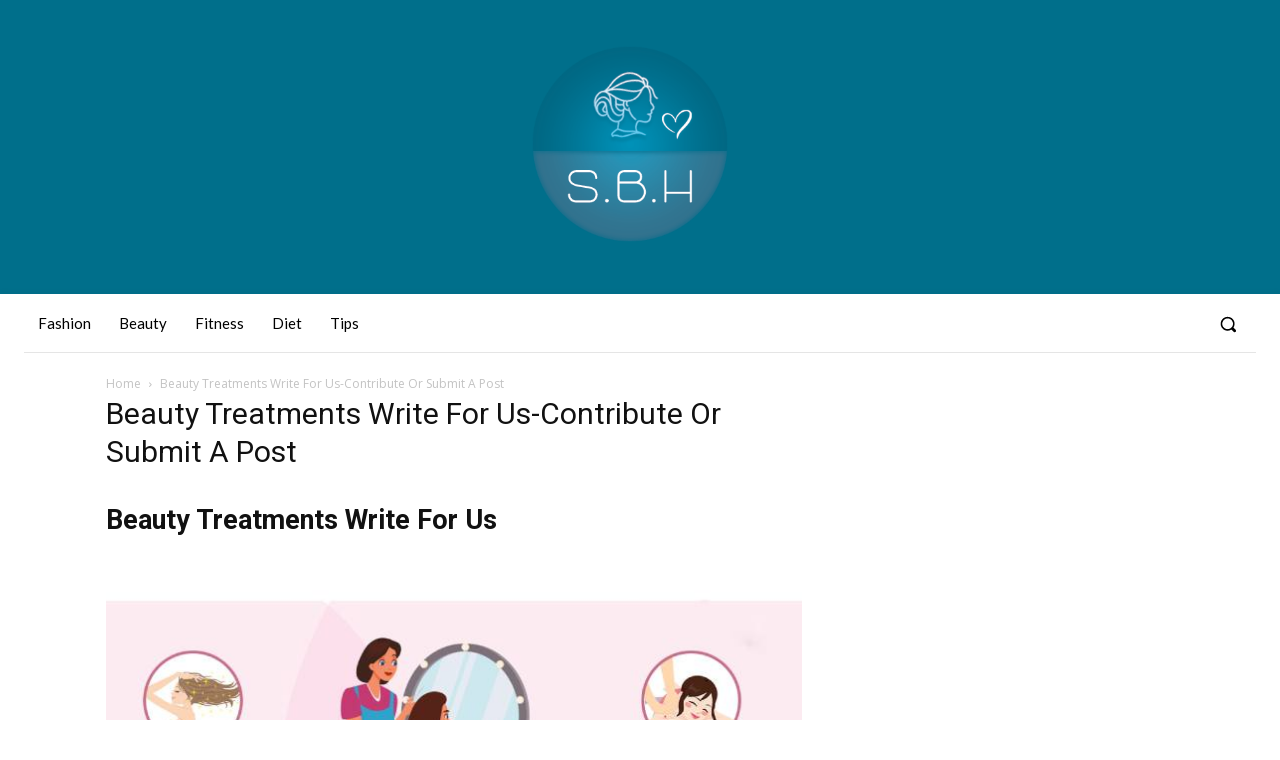

--- FILE ---
content_type: text/html; charset=UTF-8
request_url: https://www.stylebeautyhealth.com/beauty-treatments-write-for-us/
body_size: 31476
content:
<!doctype html >
<html lang="en-US">
<head>
    <meta charset="UTF-8" />
    <title>Beauty Treatments Write For Us-Contribute Or Submit A Post</title>
    <meta name="viewport" content="width=device-width, initial-scale=1.0">
    <link rel="pingback" href="https://www.stylebeautyhealth.com/xmlrpc.php" />
    <meta name='robots' content='index, follow, max-image-preview:large, max-snippet:-1, max-video-preview:-1' />
	<style>img:is([sizes="auto" i], [sizes^="auto," i]) { contain-intrinsic-size: 3000px 1500px }</style>
	
	<!-- This site is optimized with the Yoast SEO plugin v24.6 - https://yoast.com/wordpress/plugins/seo/ -->
	<meta name="description" content="Beauty treatment is a broad term that encompasses a wide range of services and procedures designed to improve a" />
	<link rel="canonical" href="https://www.stylebeautyhealth.com/beauty-treatments-write-for-us/" />
	<meta property="og:locale" content="en_US" />
	<meta property="og:type" content="article" />
	<meta property="og:title" content="Beauty Treatments Write For Us-Contribute Or Submit A Post" />
	<meta property="og:description" content="Beauty treatment is a broad term that encompasses a wide range of services and procedures designed to improve a" />
	<meta property="og:url" content="https://www.stylebeautyhealth.com/beauty-treatments-write-for-us/" />
	<meta property="og:site_name" content="Style Beauty Health" />
	<meta property="article:publisher" content="https://www.facebook.com/Style-Beauty-Health-109579560900669/" />
	<meta property="article:modified_time" content="2025-06-10T06:24:29+00:00" />
	<meta property="og:image" content="https://www.stylebeautyhealth.com/wp-content/uploads/2023/06/Beauty-Treatments-Write-For-Us.jpg" />
	<meta property="og:image:width" content="700" />
	<meta property="og:image:height" content="450" />
	<meta property="og:image:type" content="image/jpeg" />
	<meta name="twitter:card" content="summary_large_image" />
	<meta name="twitter:site" content="@Stylebeautyhea1" />
	<meta name="twitter:label1" content="Est. reading time" />
	<meta name="twitter:data1" content="5 minutes" />
	<script type="application/ld+json" class="yoast-schema-graph">{"@context":"https://schema.org","@graph":[{"@type":"WebPage","@id":"https://www.stylebeautyhealth.com/beauty-treatments-write-for-us/","url":"https://www.stylebeautyhealth.com/beauty-treatments-write-for-us/","name":"Beauty Treatments Write For Us-Contribute Or Submit A Post","isPartOf":{"@id":"https://www.stylebeautyhealth.com/#website"},"primaryImageOfPage":{"@id":"https://www.stylebeautyhealth.com/beauty-treatments-write-for-us/#primaryimage"},"image":{"@id":"https://www.stylebeautyhealth.com/beauty-treatments-write-for-us/#primaryimage"},"thumbnailUrl":"https://www.stylebeautyhealth.com/wp-content/uploads/2023/06/Beauty-Treatments-Write-For-Us.jpg","datePublished":"2025-06-10T00:35:34+00:00","dateModified":"2025-06-10T06:24:29+00:00","description":"Beauty treatment is a broad term that encompasses a wide range of services and procedures designed to improve a","breadcrumb":{"@id":"https://www.stylebeautyhealth.com/beauty-treatments-write-for-us/#breadcrumb"},"inLanguage":"en-US","potentialAction":[{"@type":"ReadAction","target":["https://www.stylebeautyhealth.com/beauty-treatments-write-for-us/"]}]},{"@type":"ImageObject","inLanguage":"en-US","@id":"https://www.stylebeautyhealth.com/beauty-treatments-write-for-us/#primaryimage","url":"https://www.stylebeautyhealth.com/wp-content/uploads/2023/06/Beauty-Treatments-Write-For-Us.jpg","contentUrl":"https://www.stylebeautyhealth.com/wp-content/uploads/2023/06/Beauty-Treatments-Write-For-Us.jpg","width":700,"height":450,"caption":"Beauty Treatments Write For Us"},{"@type":"BreadcrumbList","@id":"https://www.stylebeautyhealth.com/beauty-treatments-write-for-us/#breadcrumb","itemListElement":[{"@type":"ListItem","position":1,"name":"Home","item":"https://www.stylebeautyhealth.com/"},{"@type":"ListItem","position":2,"name":"Beauty Treatments Write For Us-Contribute Or Submit A Post"}]},{"@type":"WebSite","@id":"https://www.stylebeautyhealth.com/#website","url":"https://www.stylebeautyhealth.com/","name":"Style Beauty Health","description":"Style Beauty Health - Discover the best of Fashion and Health Tips","publisher":{"@id":"https://www.stylebeautyhealth.com/#organization"},"potentialAction":[{"@type":"SearchAction","target":{"@type":"EntryPoint","urlTemplate":"https://www.stylebeautyhealth.com/?s={search_term_string}"},"query-input":{"@type":"PropertyValueSpecification","valueRequired":true,"valueName":"search_term_string"}}],"inLanguage":"en-US"},{"@type":"Organization","@id":"https://www.stylebeautyhealth.com/#organization","name":"Style Beauty Health","url":"https://www.stylebeautyhealth.com/","logo":{"@type":"ImageObject","inLanguage":"en-US","@id":"https://www.stylebeautyhealth.com/#/schema/logo/image/","url":"https://www.stylebeautyhealth.com/wp-content/uploads/2020/10/logo.png","contentUrl":"https://www.stylebeautyhealth.com/wp-content/uploads/2020/10/logo.png","width":608,"height":291,"caption":"Style Beauty Health"},"image":{"@id":"https://www.stylebeautyhealth.com/#/schema/logo/image/"},"sameAs":["https://www.facebook.com/Style-Beauty-Health-109579560900669/","https://x.com/Stylebeautyhea1","https://www.instagram.com/_style_beauty_health_","https://www.linkedin.com/company/stylebeautyhealth/?viewAsMember=true"]}]}</script>
	<!-- / Yoast SEO plugin. -->


<link rel='dns-prefetch' href='//stats.wp.com' />
<link rel='dns-prefetch' href='//fonts.googleapis.com' />
<script type="text/javascript">
/* <![CDATA[ */
window._wpemojiSettings = {"baseUrl":"https:\/\/s.w.org\/images\/core\/emoji\/15.0.3\/72x72\/","ext":".png","svgUrl":"https:\/\/s.w.org\/images\/core\/emoji\/15.0.3\/svg\/","svgExt":".svg","source":{"concatemoji":"https:\/\/www.stylebeautyhealth.com\/wp-includes\/js\/wp-emoji-release.min.js?ver=6.7.4"}};
/*! This file is auto-generated */
!function(i,n){var o,s,e;function c(e){try{var t={supportTests:e,timestamp:(new Date).valueOf()};sessionStorage.setItem(o,JSON.stringify(t))}catch(e){}}function p(e,t,n){e.clearRect(0,0,e.canvas.width,e.canvas.height),e.fillText(t,0,0);var t=new Uint32Array(e.getImageData(0,0,e.canvas.width,e.canvas.height).data),r=(e.clearRect(0,0,e.canvas.width,e.canvas.height),e.fillText(n,0,0),new Uint32Array(e.getImageData(0,0,e.canvas.width,e.canvas.height).data));return t.every(function(e,t){return e===r[t]})}function u(e,t,n){switch(t){case"flag":return n(e,"\ud83c\udff3\ufe0f\u200d\u26a7\ufe0f","\ud83c\udff3\ufe0f\u200b\u26a7\ufe0f")?!1:!n(e,"\ud83c\uddfa\ud83c\uddf3","\ud83c\uddfa\u200b\ud83c\uddf3")&&!n(e,"\ud83c\udff4\udb40\udc67\udb40\udc62\udb40\udc65\udb40\udc6e\udb40\udc67\udb40\udc7f","\ud83c\udff4\u200b\udb40\udc67\u200b\udb40\udc62\u200b\udb40\udc65\u200b\udb40\udc6e\u200b\udb40\udc67\u200b\udb40\udc7f");case"emoji":return!n(e,"\ud83d\udc26\u200d\u2b1b","\ud83d\udc26\u200b\u2b1b")}return!1}function f(e,t,n){var r="undefined"!=typeof WorkerGlobalScope&&self instanceof WorkerGlobalScope?new OffscreenCanvas(300,150):i.createElement("canvas"),a=r.getContext("2d",{willReadFrequently:!0}),o=(a.textBaseline="top",a.font="600 32px Arial",{});return e.forEach(function(e){o[e]=t(a,e,n)}),o}function t(e){var t=i.createElement("script");t.src=e,t.defer=!0,i.head.appendChild(t)}"undefined"!=typeof Promise&&(o="wpEmojiSettingsSupports",s=["flag","emoji"],n.supports={everything:!0,everythingExceptFlag:!0},e=new Promise(function(e){i.addEventListener("DOMContentLoaded",e,{once:!0})}),new Promise(function(t){var n=function(){try{var e=JSON.parse(sessionStorage.getItem(o));if("object"==typeof e&&"number"==typeof e.timestamp&&(new Date).valueOf()<e.timestamp+604800&&"object"==typeof e.supportTests)return e.supportTests}catch(e){}return null}();if(!n){if("undefined"!=typeof Worker&&"undefined"!=typeof OffscreenCanvas&&"undefined"!=typeof URL&&URL.createObjectURL&&"undefined"!=typeof Blob)try{var e="postMessage("+f.toString()+"("+[JSON.stringify(s),u.toString(),p.toString()].join(",")+"));",r=new Blob([e],{type:"text/javascript"}),a=new Worker(URL.createObjectURL(r),{name:"wpTestEmojiSupports"});return void(a.onmessage=function(e){c(n=e.data),a.terminate(),t(n)})}catch(e){}c(n=f(s,u,p))}t(n)}).then(function(e){for(var t in e)n.supports[t]=e[t],n.supports.everything=n.supports.everything&&n.supports[t],"flag"!==t&&(n.supports.everythingExceptFlag=n.supports.everythingExceptFlag&&n.supports[t]);n.supports.everythingExceptFlag=n.supports.everythingExceptFlag&&!n.supports.flag,n.DOMReady=!1,n.readyCallback=function(){n.DOMReady=!0}}).then(function(){return e}).then(function(){var e;n.supports.everything||(n.readyCallback(),(e=n.source||{}).concatemoji?t(e.concatemoji):e.wpemoji&&e.twemoji&&(t(e.twemoji),t(e.wpemoji)))}))}((window,document),window._wpemojiSettings);
/* ]]> */
</script>
<style id='wp-emoji-styles-inline-css' type='text/css'>

	img.wp-smiley, img.emoji {
		display: inline !important;
		border: none !important;
		box-shadow: none !important;
		height: 1em !important;
		width: 1em !important;
		margin: 0 0.07em !important;
		vertical-align: -0.1em !important;
		background: none !important;
		padding: 0 !important;
	}
</style>
<link rel='stylesheet' id='wp-block-library-css' href='https://www.stylebeautyhealth.com/wp-includes/css/dist/block-library/style.min.css?ver=6.7.4' type='text/css' media='all' />
<link rel='stylesheet' id='mediaelement-css' href='https://www.stylebeautyhealth.com/wp-includes/js/mediaelement/mediaelementplayer-legacy.min.css?ver=4.2.17' type='text/css' media='all' />
<link rel='stylesheet' id='wp-mediaelement-css' href='https://www.stylebeautyhealth.com/wp-includes/js/mediaelement/wp-mediaelement.min.css?ver=6.7.4' type='text/css' media='all' />
<style id='jetpack-sharing-buttons-style-inline-css' type='text/css'>
.jetpack-sharing-buttons__services-list{display:flex;flex-direction:row;flex-wrap:wrap;gap:0;list-style-type:none;margin:5px;padding:0}.jetpack-sharing-buttons__services-list.has-small-icon-size{font-size:12px}.jetpack-sharing-buttons__services-list.has-normal-icon-size{font-size:16px}.jetpack-sharing-buttons__services-list.has-large-icon-size{font-size:24px}.jetpack-sharing-buttons__services-list.has-huge-icon-size{font-size:36px}@media print{.jetpack-sharing-buttons__services-list{display:none!important}}.editor-styles-wrapper .wp-block-jetpack-sharing-buttons{gap:0;padding-inline-start:0}ul.jetpack-sharing-buttons__services-list.has-background{padding:1.25em 2.375em}
</style>
<style id='classic-theme-styles-inline-css' type='text/css'>
/*! This file is auto-generated */
.wp-block-button__link{color:#fff;background-color:#32373c;border-radius:9999px;box-shadow:none;text-decoration:none;padding:calc(.667em + 2px) calc(1.333em + 2px);font-size:1.125em}.wp-block-file__button{background:#32373c;color:#fff;text-decoration:none}
</style>
<style id='global-styles-inline-css' type='text/css'>
:root{--wp--preset--aspect-ratio--square: 1;--wp--preset--aspect-ratio--4-3: 4/3;--wp--preset--aspect-ratio--3-4: 3/4;--wp--preset--aspect-ratio--3-2: 3/2;--wp--preset--aspect-ratio--2-3: 2/3;--wp--preset--aspect-ratio--16-9: 16/9;--wp--preset--aspect-ratio--9-16: 9/16;--wp--preset--color--black: #000000;--wp--preset--color--cyan-bluish-gray: #abb8c3;--wp--preset--color--white: #ffffff;--wp--preset--color--pale-pink: #f78da7;--wp--preset--color--vivid-red: #cf2e2e;--wp--preset--color--luminous-vivid-orange: #ff6900;--wp--preset--color--luminous-vivid-amber: #fcb900;--wp--preset--color--light-green-cyan: #7bdcb5;--wp--preset--color--vivid-green-cyan: #00d084;--wp--preset--color--pale-cyan-blue: #8ed1fc;--wp--preset--color--vivid-cyan-blue: #0693e3;--wp--preset--color--vivid-purple: #9b51e0;--wp--preset--gradient--vivid-cyan-blue-to-vivid-purple: linear-gradient(135deg,rgba(6,147,227,1) 0%,rgb(155,81,224) 100%);--wp--preset--gradient--light-green-cyan-to-vivid-green-cyan: linear-gradient(135deg,rgb(122,220,180) 0%,rgb(0,208,130) 100%);--wp--preset--gradient--luminous-vivid-amber-to-luminous-vivid-orange: linear-gradient(135deg,rgba(252,185,0,1) 0%,rgba(255,105,0,1) 100%);--wp--preset--gradient--luminous-vivid-orange-to-vivid-red: linear-gradient(135deg,rgba(255,105,0,1) 0%,rgb(207,46,46) 100%);--wp--preset--gradient--very-light-gray-to-cyan-bluish-gray: linear-gradient(135deg,rgb(238,238,238) 0%,rgb(169,184,195) 100%);--wp--preset--gradient--cool-to-warm-spectrum: linear-gradient(135deg,rgb(74,234,220) 0%,rgb(151,120,209) 20%,rgb(207,42,186) 40%,rgb(238,44,130) 60%,rgb(251,105,98) 80%,rgb(254,248,76) 100%);--wp--preset--gradient--blush-light-purple: linear-gradient(135deg,rgb(255,206,236) 0%,rgb(152,150,240) 100%);--wp--preset--gradient--blush-bordeaux: linear-gradient(135deg,rgb(254,205,165) 0%,rgb(254,45,45) 50%,rgb(107,0,62) 100%);--wp--preset--gradient--luminous-dusk: linear-gradient(135deg,rgb(255,203,112) 0%,rgb(199,81,192) 50%,rgb(65,88,208) 100%);--wp--preset--gradient--pale-ocean: linear-gradient(135deg,rgb(255,245,203) 0%,rgb(182,227,212) 50%,rgb(51,167,181) 100%);--wp--preset--gradient--electric-grass: linear-gradient(135deg,rgb(202,248,128) 0%,rgb(113,206,126) 100%);--wp--preset--gradient--midnight: linear-gradient(135deg,rgb(2,3,129) 0%,rgb(40,116,252) 100%);--wp--preset--font-size--small: 11px;--wp--preset--font-size--medium: 20px;--wp--preset--font-size--large: 32px;--wp--preset--font-size--x-large: 42px;--wp--preset--font-size--regular: 15px;--wp--preset--font-size--larger: 50px;--wp--preset--spacing--20: 0.44rem;--wp--preset--spacing--30: 0.67rem;--wp--preset--spacing--40: 1rem;--wp--preset--spacing--50: 1.5rem;--wp--preset--spacing--60: 2.25rem;--wp--preset--spacing--70: 3.38rem;--wp--preset--spacing--80: 5.06rem;--wp--preset--shadow--natural: 6px 6px 9px rgba(0, 0, 0, 0.2);--wp--preset--shadow--deep: 12px 12px 50px rgba(0, 0, 0, 0.4);--wp--preset--shadow--sharp: 6px 6px 0px rgba(0, 0, 0, 0.2);--wp--preset--shadow--outlined: 6px 6px 0px -3px rgba(255, 255, 255, 1), 6px 6px rgba(0, 0, 0, 1);--wp--preset--shadow--crisp: 6px 6px 0px rgba(0, 0, 0, 1);}:where(.is-layout-flex){gap: 0.5em;}:where(.is-layout-grid){gap: 0.5em;}body .is-layout-flex{display: flex;}.is-layout-flex{flex-wrap: wrap;align-items: center;}.is-layout-flex > :is(*, div){margin: 0;}body .is-layout-grid{display: grid;}.is-layout-grid > :is(*, div){margin: 0;}:where(.wp-block-columns.is-layout-flex){gap: 2em;}:where(.wp-block-columns.is-layout-grid){gap: 2em;}:where(.wp-block-post-template.is-layout-flex){gap: 1.25em;}:where(.wp-block-post-template.is-layout-grid){gap: 1.25em;}.has-black-color{color: var(--wp--preset--color--black) !important;}.has-cyan-bluish-gray-color{color: var(--wp--preset--color--cyan-bluish-gray) !important;}.has-white-color{color: var(--wp--preset--color--white) !important;}.has-pale-pink-color{color: var(--wp--preset--color--pale-pink) !important;}.has-vivid-red-color{color: var(--wp--preset--color--vivid-red) !important;}.has-luminous-vivid-orange-color{color: var(--wp--preset--color--luminous-vivid-orange) !important;}.has-luminous-vivid-amber-color{color: var(--wp--preset--color--luminous-vivid-amber) !important;}.has-light-green-cyan-color{color: var(--wp--preset--color--light-green-cyan) !important;}.has-vivid-green-cyan-color{color: var(--wp--preset--color--vivid-green-cyan) !important;}.has-pale-cyan-blue-color{color: var(--wp--preset--color--pale-cyan-blue) !important;}.has-vivid-cyan-blue-color{color: var(--wp--preset--color--vivid-cyan-blue) !important;}.has-vivid-purple-color{color: var(--wp--preset--color--vivid-purple) !important;}.has-black-background-color{background-color: var(--wp--preset--color--black) !important;}.has-cyan-bluish-gray-background-color{background-color: var(--wp--preset--color--cyan-bluish-gray) !important;}.has-white-background-color{background-color: var(--wp--preset--color--white) !important;}.has-pale-pink-background-color{background-color: var(--wp--preset--color--pale-pink) !important;}.has-vivid-red-background-color{background-color: var(--wp--preset--color--vivid-red) !important;}.has-luminous-vivid-orange-background-color{background-color: var(--wp--preset--color--luminous-vivid-orange) !important;}.has-luminous-vivid-amber-background-color{background-color: var(--wp--preset--color--luminous-vivid-amber) !important;}.has-light-green-cyan-background-color{background-color: var(--wp--preset--color--light-green-cyan) !important;}.has-vivid-green-cyan-background-color{background-color: var(--wp--preset--color--vivid-green-cyan) !important;}.has-pale-cyan-blue-background-color{background-color: var(--wp--preset--color--pale-cyan-blue) !important;}.has-vivid-cyan-blue-background-color{background-color: var(--wp--preset--color--vivid-cyan-blue) !important;}.has-vivid-purple-background-color{background-color: var(--wp--preset--color--vivid-purple) !important;}.has-black-border-color{border-color: var(--wp--preset--color--black) !important;}.has-cyan-bluish-gray-border-color{border-color: var(--wp--preset--color--cyan-bluish-gray) !important;}.has-white-border-color{border-color: var(--wp--preset--color--white) !important;}.has-pale-pink-border-color{border-color: var(--wp--preset--color--pale-pink) !important;}.has-vivid-red-border-color{border-color: var(--wp--preset--color--vivid-red) !important;}.has-luminous-vivid-orange-border-color{border-color: var(--wp--preset--color--luminous-vivid-orange) !important;}.has-luminous-vivid-amber-border-color{border-color: var(--wp--preset--color--luminous-vivid-amber) !important;}.has-light-green-cyan-border-color{border-color: var(--wp--preset--color--light-green-cyan) !important;}.has-vivid-green-cyan-border-color{border-color: var(--wp--preset--color--vivid-green-cyan) !important;}.has-pale-cyan-blue-border-color{border-color: var(--wp--preset--color--pale-cyan-blue) !important;}.has-vivid-cyan-blue-border-color{border-color: var(--wp--preset--color--vivid-cyan-blue) !important;}.has-vivid-purple-border-color{border-color: var(--wp--preset--color--vivid-purple) !important;}.has-vivid-cyan-blue-to-vivid-purple-gradient-background{background: var(--wp--preset--gradient--vivid-cyan-blue-to-vivid-purple) !important;}.has-light-green-cyan-to-vivid-green-cyan-gradient-background{background: var(--wp--preset--gradient--light-green-cyan-to-vivid-green-cyan) !important;}.has-luminous-vivid-amber-to-luminous-vivid-orange-gradient-background{background: var(--wp--preset--gradient--luminous-vivid-amber-to-luminous-vivid-orange) !important;}.has-luminous-vivid-orange-to-vivid-red-gradient-background{background: var(--wp--preset--gradient--luminous-vivid-orange-to-vivid-red) !important;}.has-very-light-gray-to-cyan-bluish-gray-gradient-background{background: var(--wp--preset--gradient--very-light-gray-to-cyan-bluish-gray) !important;}.has-cool-to-warm-spectrum-gradient-background{background: var(--wp--preset--gradient--cool-to-warm-spectrum) !important;}.has-blush-light-purple-gradient-background{background: var(--wp--preset--gradient--blush-light-purple) !important;}.has-blush-bordeaux-gradient-background{background: var(--wp--preset--gradient--blush-bordeaux) !important;}.has-luminous-dusk-gradient-background{background: var(--wp--preset--gradient--luminous-dusk) !important;}.has-pale-ocean-gradient-background{background: var(--wp--preset--gradient--pale-ocean) !important;}.has-electric-grass-gradient-background{background: var(--wp--preset--gradient--electric-grass) !important;}.has-midnight-gradient-background{background: var(--wp--preset--gradient--midnight) !important;}.has-small-font-size{font-size: var(--wp--preset--font-size--small) !important;}.has-medium-font-size{font-size: var(--wp--preset--font-size--medium) !important;}.has-large-font-size{font-size: var(--wp--preset--font-size--large) !important;}.has-x-large-font-size{font-size: var(--wp--preset--font-size--x-large) !important;}
:where(.wp-block-post-template.is-layout-flex){gap: 1.25em;}:where(.wp-block-post-template.is-layout-grid){gap: 1.25em;}
:where(.wp-block-columns.is-layout-flex){gap: 2em;}:where(.wp-block-columns.is-layout-grid){gap: 2em;}
:root :where(.wp-block-pullquote){font-size: 1.5em;line-height: 1.6;}
</style>
<link rel='stylesheet' id='contact-form-7-css' href='https://www.stylebeautyhealth.com/wp-content/plugins/contact-form-7/includes/css/styles.css?ver=6.0.5' type='text/css' media='all' />
<link rel='stylesheet' id='td-plugin-multi-purpose-css' href='https://www.stylebeautyhealth.com/wp-content/plugins/td-composer/td-multi-purpose/style.css?ver=8505194c2950b1bf800079c503a07e37' type='text/css' media='all' />
<link rel='stylesheet' id='google-fonts-style-css' href='https://fonts.googleapis.com/css?family=Open+Sans%3A400%2C600%2C700%7CRoboto%3A400%2C600%2C700%7CCrimson+Pro%3A300%2C400%7CLato%3A400&#038;display=swap&#038;ver=12.6.9' type='text/css' media='all' />
<link rel='stylesheet' id='td-theme-css' href='https://www.stylebeautyhealth.com/wp-content/themes/Newspaper/style.css?ver=12.6.9' type='text/css' media='all' />
<style id='td-theme-inline-css' type='text/css'>@media (max-width:767px){.td-header-desktop-wrap{display:none}}@media (min-width:767px){.td-header-mobile-wrap{display:none}}</style>
<link rel='stylesheet' id='td-theme-child-css' href='https://www.stylebeautyhealth.com/wp-content/themes/Newspaper-child/style.css?ver=12.6.9c' type='text/css' media='all' />
<link rel='stylesheet' id='td-multipurpose-css' href='https://www.stylebeautyhealth.com/wp-content/plugins/td-composer/assets/fonts/td-multipurpose/td-multipurpose.css?ver=8505194c2950b1bf800079c503a07e37' type='text/css' media='all' />
<link rel='stylesheet' id='td-legacy-framework-front-style-css' href='https://www.stylebeautyhealth.com/wp-content/plugins/td-composer/legacy/Newspaper/assets/css/td_legacy_main.css?ver=8505194c2950b1bf800079c503a07e37' type='text/css' media='all' />
<link rel='stylesheet' id='tdb_style_cloud_templates_front-css' href='https://www.stylebeautyhealth.com/wp-content/plugins/td-cloud-library/assets/css/tdb_main.css?ver=f6b4e4ee000751786489ff7d2b0c153a' type='text/css' media='all' />
<script type="text/javascript" src="https://www.stylebeautyhealth.com/wp-includes/js/jquery/jquery.min.js?ver=3.7.1" id="jquery-core-js"></script>
<script type="text/javascript" src="https://www.stylebeautyhealth.com/wp-includes/js/jquery/jquery-migrate.min.js?ver=3.4.1" id="jquery-migrate-js"></script>
<link rel="https://api.w.org/" href="https://www.stylebeautyhealth.com/wp-json/" /><link rel="alternate" title="JSON" type="application/json" href="https://www.stylebeautyhealth.com/wp-json/wp/v2/pages/7299" /><link rel="EditURI" type="application/rsd+xml" title="RSD" href="https://www.stylebeautyhealth.com/xmlrpc.php?rsd" />
<meta name="generator" content="WordPress 6.7.4" />
<link rel='shortlink' href='https://www.stylebeautyhealth.com/?p=7299' />
<link rel="alternate" title="oEmbed (JSON)" type="application/json+oembed" href="https://www.stylebeautyhealth.com/wp-json/oembed/1.0/embed?url=https%3A%2F%2Fwww.stylebeautyhealth.com%2Fbeauty-treatments-write-for-us%2F" />
<link rel="alternate" title="oEmbed (XML)" type="text/xml+oembed" href="https://www.stylebeautyhealth.com/wp-json/oembed/1.0/embed?url=https%3A%2F%2Fwww.stylebeautyhealth.com%2Fbeauty-treatments-write-for-us%2F&#038;format=xml" />
	<style>img#wpstats{display:none}</style>
		    <script>
        window.tdb_global_vars = {"wpRestUrl":"https:\/\/www.stylebeautyhealth.com\/wp-json\/","permalinkStructure":"\/%postname%\/"};
        window.tdb_p_autoload_vars = {"isAjax":false,"isAdminBarShowing":false,"autoloadStatus":"off","origPostEditUrl":null};
    </script>
    
    <style id="tdb-global-colors">:root{--accent-color:#fff}</style>

    
	      <meta name="onesignal" content="wordpress-plugin"/>
            <script>

      window.OneSignalDeferred = window.OneSignalDeferred || [];

      OneSignalDeferred.push(function(OneSignal) {
        var oneSignal_options = {};
        window._oneSignalInitOptions = oneSignal_options;

        oneSignal_options['serviceWorkerParam'] = { scope: '/' };
oneSignal_options['serviceWorkerPath'] = 'OneSignalSDKWorker.js.php';

        OneSignal.Notifications.setDefaultUrl("https://www.stylebeautyhealth.com");

        oneSignal_options['wordpress'] = true;
oneSignal_options['appId'] = '42564770-902f-47b6-9260-b76ff3542512';
oneSignal_options['allowLocalhostAsSecureOrigin'] = true;
oneSignal_options['welcomeNotification'] = { };
oneSignal_options['welcomeNotification']['title'] = "";
oneSignal_options['welcomeNotification']['message'] = "";
oneSignal_options['path'] = "https://www.stylebeautyhealth.com/wp-content/plugins/onesignal-free-web-push-notifications/sdk_files/";
oneSignal_options['safari_web_id'] = "web.onesignal.auto.1b1338f0-ae7a-49c0-a5a1-0112be9b9bea";
oneSignal_options['promptOptions'] = { };
oneSignal_options['notifyButton'] = { };
oneSignal_options['notifyButton']['enable'] = true;
oneSignal_options['notifyButton']['position'] = 'bottom-right';
oneSignal_options['notifyButton']['theme'] = 'inverse';
oneSignal_options['notifyButton']['size'] = 'medium';
oneSignal_options['notifyButton']['showCredit'] = true;
oneSignal_options['notifyButton']['text'] = {};
              OneSignal.init(window._oneSignalInitOptions);
              OneSignal.Slidedown.promptPush()      });

      function documentInitOneSignal() {
        var oneSignal_elements = document.getElementsByClassName("OneSignal-prompt");

        var oneSignalLinkClickHandler = function(event) { OneSignal.Notifications.requestPermission(); event.preventDefault(); };        for(var i = 0; i < oneSignal_elements.length; i++)
          oneSignal_elements[i].addEventListener('click', oneSignalLinkClickHandler, false);
      }

      if (document.readyState === 'complete') {
           documentInitOneSignal();
      }
      else {
           window.addEventListener("load", function(event){
               documentInitOneSignal();
          });
      }
    </script>

<!-- JS generated by theme -->

<script type="text/javascript" id="td-generated-header-js">
    
    

	    var tdBlocksArray = []; //here we store all the items for the current page

	    // td_block class - each ajax block uses a object of this class for requests
	    function tdBlock() {
		    this.id = '';
		    this.block_type = 1; //block type id (1-234 etc)
		    this.atts = '';
		    this.td_column_number = '';
		    this.td_current_page = 1; //
		    this.post_count = 0; //from wp
		    this.found_posts = 0; //from wp
		    this.max_num_pages = 0; //from wp
		    this.td_filter_value = ''; //current live filter value
		    this.is_ajax_running = false;
		    this.td_user_action = ''; // load more or infinite loader (used by the animation)
		    this.header_color = '';
		    this.ajax_pagination_infinite_stop = ''; //show load more at page x
	    }

        // td_js_generator - mini detector
        ( function () {
            var htmlTag = document.getElementsByTagName("html")[0];

	        if ( navigator.userAgent.indexOf("MSIE 10.0") > -1 ) {
                htmlTag.className += ' ie10';
            }

            if ( !!navigator.userAgent.match(/Trident.*rv\:11\./) ) {
                htmlTag.className += ' ie11';
            }

	        if ( navigator.userAgent.indexOf("Edge") > -1 ) {
                htmlTag.className += ' ieEdge';
            }

            if ( /(iPad|iPhone|iPod)/g.test(navigator.userAgent) ) {
                htmlTag.className += ' td-md-is-ios';
            }

            var user_agent = navigator.userAgent.toLowerCase();
            if ( user_agent.indexOf("android") > -1 ) {
                htmlTag.className += ' td-md-is-android';
            }

            if ( -1 !== navigator.userAgent.indexOf('Mac OS X')  ) {
                htmlTag.className += ' td-md-is-os-x';
            }

            if ( /chrom(e|ium)/.test(navigator.userAgent.toLowerCase()) ) {
               htmlTag.className += ' td-md-is-chrome';
            }

            if ( -1 !== navigator.userAgent.indexOf('Firefox') ) {
                htmlTag.className += ' td-md-is-firefox';
            }

            if ( -1 !== navigator.userAgent.indexOf('Safari') && -1 === navigator.userAgent.indexOf('Chrome') ) {
                htmlTag.className += ' td-md-is-safari';
            }

            if( -1 !== navigator.userAgent.indexOf('IEMobile') ){
                htmlTag.className += ' td-md-is-iemobile';
            }

        })();

        var tdLocalCache = {};

        ( function () {
            "use strict";

            tdLocalCache = {
                data: {},
                remove: function (resource_id) {
                    delete tdLocalCache.data[resource_id];
                },
                exist: function (resource_id) {
                    return tdLocalCache.data.hasOwnProperty(resource_id) && tdLocalCache.data[resource_id] !== null;
                },
                get: function (resource_id) {
                    return tdLocalCache.data[resource_id];
                },
                set: function (resource_id, cachedData) {
                    tdLocalCache.remove(resource_id);
                    tdLocalCache.data[resource_id] = cachedData;
                }
            };
        })();

    
    
var td_viewport_interval_list=[{"limitBottom":767,"sidebarWidth":228},{"limitBottom":1018,"sidebarWidth":300},{"limitBottom":1140,"sidebarWidth":324}];
var td_animation_stack_effect="type0";
var tds_animation_stack=true;
var td_animation_stack_specific_selectors=".entry-thumb, img, .td-lazy-img";
var td_animation_stack_general_selectors=".td-animation-stack img, .td-animation-stack .entry-thumb, .post img, .td-animation-stack .td-lazy-img";
var tdc_is_installed="yes";
var td_ajax_url="https:\/\/www.stylebeautyhealth.com\/wp-admin\/admin-ajax.php?td_theme_name=Newspaper&v=12.6.9";
var td_get_template_directory_uri="https:\/\/www.stylebeautyhealth.com\/wp-content\/plugins\/td-composer\/legacy\/common";
var tds_snap_menu="";
var tds_logo_on_sticky="";
var tds_header_style="";
var td_please_wait="Please wait...";
var td_email_user_pass_incorrect="User or password incorrect!";
var td_email_user_incorrect="Email or username incorrect!";
var td_email_incorrect="Email incorrect!";
var td_user_incorrect="Username incorrect!";
var td_email_user_empty="Email or username empty!";
var td_pass_empty="Pass empty!";
var td_pass_pattern_incorrect="Invalid Pass Pattern!";
var td_retype_pass_incorrect="Retyped Pass incorrect!";
var tds_more_articles_on_post_enable="";
var tds_more_articles_on_post_time_to_wait="";
var tds_more_articles_on_post_pages_distance_from_top=0;
var tds_captcha="";
var tds_theme_color_site_wide="#4db2ec";
var tds_smart_sidebar="";
var tdThemeName="Newspaper";
var tdThemeNameWl="Newspaper";
var td_magnific_popup_translation_tPrev="Previous (Left arrow key)";
var td_magnific_popup_translation_tNext="Next (Right arrow key)";
var td_magnific_popup_translation_tCounter="%curr% of %total%";
var td_magnific_popup_translation_ajax_tError="The content from %url% could not be loaded.";
var td_magnific_popup_translation_image_tError="The image #%curr% could not be loaded.";
var tdBlockNonce="0a93f16182";
var tdMobileMenu="enabled";
var tdMobileSearch="enabled";
var tdDateNamesI18n={"month_names":["January","February","March","April","May","June","July","August","September","October","November","December"],"month_names_short":["Jan","Feb","Mar","Apr","May","Jun","Jul","Aug","Sep","Oct","Nov","Dec"],"day_names":["Sunday","Monday","Tuesday","Wednesday","Thursday","Friday","Saturday"],"day_names_short":["Sun","Mon","Tue","Wed","Thu","Fri","Sat"]};
var tdb_modal_confirm="Save";
var tdb_modal_cancel="Cancel";
var tdb_modal_confirm_alt="Yes";
var tdb_modal_cancel_alt="No";
var td_deploy_mode="deploy";
var td_ad_background_click_link="";
var td_ad_background_click_target="";
</script>


<!-- Header style compiled by theme -->

<style>.td-menu-background,.td-search-background{background-image:url('https://www.stylebeautyhealth.com/wp-content/uploads/2022/10/bg_mobile.jpg')}</style>

<!-- Google tag (gtag.js) -->
<script async src="https://www.googletagmanager.com/gtag/js?id=G-RLHFPGF81N"></script>
<script>
  window.dataLayer = window.dataLayer || [];
  function gtag(){dataLayer.push(arguments);}
  gtag('js', new Date());

  gtag('config', 'G-RLHFPGF81N');
</script>


<script type="application/ld+json">
    {
        "@context": "https://schema.org",
        "@type": "BreadcrumbList",
        "itemListElement": [
            {
                "@type": "ListItem",
                "position": 1,
                "item": {
                    "@type": "WebSite",
                    "@id": "https://www.stylebeautyhealth.com/",
                    "name": "Home"
                }
            },
            {
                "@type": "ListItem",
                "position": 2,
                    "item": {
                    "@type": "WebPage",
                    "@id": "https://www.stylebeautyhealth.com/beauty-treatments-write-for-us/",
                    "name": "Beauty Treatments Write For Us-Contribute Or Submit A Post"
                }
            }    
        ]
    }
</script>
<link rel="icon" href="https://www.stylebeautyhealth.com/wp-content/uploads/2020/10/favicon.png" sizes="32x32" />
<link rel="icon" href="https://www.stylebeautyhealth.com/wp-content/uploads/2020/10/favicon.png" sizes="192x192" />
<link rel="apple-touch-icon" href="https://www.stylebeautyhealth.com/wp-content/uploads/2020/10/favicon.png" />
<meta name="msapplication-TileImage" content="https://www.stylebeautyhealth.com/wp-content/uploads/2020/10/favicon.png" />

<!-- Button style compiled by theme -->

<style></style>

	<style id="tdw-css-placeholder"></style></head>

<body class="page-template-default page page-id-7299 beauty-treatments-write-for-us global-block-template-1 tdb-template  tdc-header-template  tdc-footer-template td-animation-stack-type0 td-full-layout" itemscope="itemscope" itemtype="https://schema.org/WebPage">

    <div class="td-scroll-up" data-style="style1"><i class="td-icon-menu-up"></i></div>
    <div class="td-menu-background" style="visibility:hidden"></div>
<div id="td-mobile-nav" style="visibility:hidden">
    <div class="td-mobile-container">
        <!-- mobile menu top section -->
        <div class="td-menu-socials-wrap">
            <!-- socials -->
            <div class="td-menu-socials">
                
        <span class="td-social-icon-wrap">
            <a target="_blank" href="#" title="Facebook">
                <i class="td-icon-font td-icon-facebook"></i>
                <span style="display: none">Facebook</span>
            </a>
        </span>
        <span class="td-social-icon-wrap">
            <a target="_blank" href="#" title="Instagram">
                <i class="td-icon-font td-icon-instagram"></i>
                <span style="display: none">Instagram</span>
            </a>
        </span>
        <span class="td-social-icon-wrap">
            <a target="_blank" href="#" title="VKontakte">
                <i class="td-icon-font td-icon-vk"></i>
                <span style="display: none">VKontakte</span>
            </a>
        </span>
        <span class="td-social-icon-wrap">
            <a target="_blank" href="#" title="Youtube">
                <i class="td-icon-font td-icon-youtube"></i>
                <span style="display: none">Youtube</span>
            </a>
        </span>            </div>
            <!-- close button -->
            <div class="td-mobile-close">
                <span><i class="td-icon-close-mobile"></i></span>
            </div>
        </div>

        <!-- login section -->
                    <div class="td-menu-login-section">
                
    <div class="td-guest-wrap">
        <div class="td-menu-login"><a id="login-link-mob">Sign in</a></div>
    </div>
            </div>
        
        <!-- menu section -->
        <div class="td-mobile-content">
            <div class="menu-td-demo-header-menu-container"><ul id="menu-td-demo-header-menu" class="td-mobile-main-menu"><li id="menu-item-5662" class="menu-item menu-item-type-post_type menu-item-object-page menu-item-home menu-item-first menu-item-5662"><a href="https://www.stylebeautyhealth.com/">Home</a></li>
<li id="menu-item-5663" class="menu-item menu-item-type-custom menu-item-object-custom menu-item-5663"><a href="#">Cookbook</a></li>
<li id="menu-item-5664" class="menu-item menu-item-type-custom menu-item-object-custom menu-item-5664"><a href="#">Lifestyle</a></li>
<li id="menu-item-5665" class="menu-item menu-item-type-custom menu-item-object-custom menu-item-5665"><a href="#">Recipe Inspiration</a></li>
<li id="menu-item-5667" class="menu-item menu-item-type-taxonomy menu-item-object-category menu-item-5667"><a href="https://www.stylebeautyhealth.com/category/beauty/">Beauty</a></li>
<li id="menu-item-5668" class="menu-item menu-item-type-custom menu-item-object-custom menu-item-5668"><a href="#">More</a></li>
</ul></div>        </div>
    </div>

    <!-- register/login section -->
            <div id="login-form-mobile" class="td-register-section">
            
            <div id="td-login-mob" class="td-login-animation td-login-hide-mob">
            	<!-- close button -->
	            <div class="td-login-close">
	                <span class="td-back-button"><i class="td-icon-read-down"></i></span>
	                <div class="td-login-title">Sign in</div>
	                <!-- close button -->
		            <div class="td-mobile-close">
		                <span><i class="td-icon-close-mobile"></i></span>
		            </div>
	            </div>
	            <form class="td-login-form-wrap" action="#" method="post">
	                <div class="td-login-panel-title"><span>Welcome!</span>Log into your account</div>
	                <div class="td_display_err"></div>
	                <div class="td-login-inputs"><input class="td-login-input" autocomplete="username" type="text" name="login_email" id="login_email-mob" value="" required><label for="login_email-mob">your username</label></div>
	                <div class="td-login-inputs"><input class="td-login-input" autocomplete="current-password" type="password" name="login_pass" id="login_pass-mob" value="" required><label for="login_pass-mob">your password</label></div>
	                <input type="button" name="login_button" id="login_button-mob" class="td-login-button" value="LOG IN">
	                
					
	                <div class="td-login-info-text">
	                <a href="#" id="forgot-pass-link-mob">Forgot your password?</a>
	                </div>
	                <div class="td-login-register-link">
	                
	                </div>
	                
	                <div class="td-login-info-text"><a class="privacy-policy-link" href="https://www.stylebeautyhealth.com/privacy-policy/">Privacy Policy</a></div>

                </form>
            </div>

            
            
            
            
            <div id="td-forgot-pass-mob" class="td-login-animation td-login-hide-mob">
                <!-- close button -->
	            <div class="td-forgot-pass-close">
	                <a href="#" aria-label="Back" class="td-back-button"><i class="td-icon-read-down"></i></a>
	                <div class="td-login-title">Password recovery</div>
	            </div>
	            <div class="td-login-form-wrap">
	                <div class="td-login-panel-title">Recover your password</div>
	                <div class="td_display_err"></div>
	                <div class="td-login-inputs"><input class="td-login-input" type="text" name="forgot_email" id="forgot_email-mob" value="" required><label for="forgot_email-mob">your email</label></div>
	                <input type="button" name="forgot_button" id="forgot_button-mob" class="td-login-button" value="Send My Pass">
                </div>
            </div>
        </div>
    </div><div class="td-search-background" style="visibility:hidden"></div>
<div class="td-search-wrap-mob" style="visibility:hidden">
	<div class="td-drop-down-search">
		<form method="get" class="td-search-form" action="https://www.stylebeautyhealth.com/">
			<!-- close button -->
			<div class="td-search-close">
				<span><i class="td-icon-close-mobile"></i></span>
			</div>
			<div role="search" class="td-search-input">
				<span>Search</span>
				<input id="td-header-search-mob" type="text" value="" name="s" autocomplete="off" />
			</div>
		</form>
		<div id="td-aj-search-mob" class="td-ajax-search-flex"></div>
	</div>
</div>
    <div id="td-outer-wrap" class="td-theme-wrap">

                    <div class="td-header-template-wrap" style="position: relative">
                                <div class="td-header-mobile-wrap ">
                    <div id="tdi_1" class="tdc-zone"><div class="tdc_zone tdi_2  wpb_row td-pb-row tdc-element-style"  >
<style scoped>.tdi_2{min-height:0}.tdi_2>.td-element-style:after{content:''!important;width:100%!important;height:100%!important;position:absolute!important;top:0!important;left:0!important;z-index:0!important;display:block!important;background-color:#ffffff!important}.td-header-mobile-wrap{position:relative;width:100%}@media (max-width:767px){.tdi_2:before{content:'';display:block;width:100vw;height:100%;position:absolute;left:50%;transform:translateX(-50%);box-shadow:0px 1px 4px 0px rgba(0,0,0,0.08);z-index:20;pointer-events:none}@media (max-width:767px){.tdi_2:before{width:100%}}}</style>
<div class="tdi_1_rand_style td-element-style" ></div><div id="tdi_3" class="tdc-row stretch_row_1400 td-stretch-content"><div class="vc_row tdi_4  wpb_row td-pb-row" >
<style scoped>.tdi_4,.tdi_4 .tdc-columns{min-height:0}#tdi_3.tdc-row[class*='stretch_row']>.td-pb-row>.td-element-style,#tdi_3.tdc-row[class*='stretch_row']>.td-pb-row>.tdc-video-outer-wrapper{width:100%!important}.tdi_4,.tdi_4 .tdc-columns{display:block}.tdi_4 .tdc-columns{width:100%}.tdi_4:before,.tdi_4:after{display:table}.tdi_4{margin-right:0px!important;margin-left:0px!important}.tdi_4 .td_block_wrap{text-align:left}@media (max-width:767px){.tdi_4{padding-top:6px!important;padding-bottom:6px!important}}</style><div class="vc_column tdi_6  wpb_column vc_column_container tdc-column td-pb-span12">
<style scoped>.tdi_6{vertical-align:baseline}.tdi_6>.wpb_wrapper,.tdi_6>.wpb_wrapper>.tdc-elements{display:block}.tdi_6>.wpb_wrapper>.tdc-elements{width:100%}.tdi_6>.wpb_wrapper>.vc_row_inner{width:auto}.tdi_6>.wpb_wrapper{width:auto;height:auto}.tdi_6{padding-right:0px!important;padding-left:0px!important}</style><div class="wpb_wrapper" ><div class="td_block_wrap tdb_header_logo tdi_7 td-pb-border-top td_block_template_1 tdb-header-align"  data-td-block-uid="tdi_7" >
<style>.tdi_7{border-radius:20px!important;border-style:solid!important;border-color:#888888!important;border-width:0!important;position:relative}@media (max-width:767px){.tdi_7{margin-top:6px!important}}</style>
<style>.tdb-header-align{vertical-align:middle}.tdb_header_logo{margin-bottom:0;clear:none}.tdb_header_logo .tdb-logo-a,.tdb_header_logo h1{display:flex;pointer-events:auto;align-items:flex-start}.tdb_header_logo h1{margin:0;line-height:0}.tdb_header_logo .tdb-logo-img-wrap img{display:block}.tdb_header_logo .tdb-logo-svg-wrap+.tdb-logo-img-wrap{display:none}.tdb_header_logo .tdb-logo-svg-wrap svg{width:50px;display:block;transition:fill .3s ease}.tdb_header_logo .tdb-logo-text-wrap{display:flex}.tdb_header_logo .tdb-logo-text-title,.tdb_header_logo .tdb-logo-text-tagline{-webkit-transition:all 0.2s ease;transition:all 0.2s ease}.tdb_header_logo .tdb-logo-text-title{background-size:cover;background-position:center center;font-size:75px;font-family:serif;line-height:1.1;color:#222;white-space:nowrap}.tdb_header_logo .tdb-logo-text-tagline{margin-top:2px;font-size:12px;font-family:serif;letter-spacing:1.8px;line-height:1;color:#767676}.tdb_header_logo .tdb-logo-icon{position:relative;font-size:46px;color:#000}.tdb_header_logo .tdb-logo-icon-svg{line-height:0}.tdb_header_logo .tdb-logo-icon-svg svg{width:46px;height:auto}.tdb_header_logo .tdb-logo-icon-svg svg,.tdb_header_logo .tdb-logo-icon-svg svg *{fill:#000}.tdi_7{display:inline-block}.tdi_7 .tdb-logo-a,.tdi_7 h1{flex-direction:row;align-items:center;justify-content:center}.tdi_7 .tdb-logo-svg-wrap{display:block}.tdi_7 .tdb-logo-img-wrap{display:none}.tdi_7 .tdb-logo-text-tagline{margin-top:2px;margin-left:0}.tdi_7 .tdb-logo-text-wrap{flex-direction:column;align-items:flex-start}.tdi_7 .tdb-logo-icon{top:0px;display:block}.tdi_7 .tdb-logo-text-title{font-family:Crimson Pro!important;font-size:36px!important;line-height:1!important;font-weight:300!important;text-transform:uppercase!important;}@media (max-width:767px){.tdb_header_logo .tdb-logo-text-title{font-size:36px}}@media (max-width:767px){.tdb_header_logo .tdb-logo-text-tagline{font-size:11px}}@media (min-width:1019px) and (max-width:1140px){.tdi_7 .tdb-logo-text-title{font-size:26px!important;}}@media (min-width:768px) and (max-width:1018px){.tdi_7 .tdb-logo-text-title{font-size:20px!important;font-weight:400!important;letter-spacing:-1px!important;}}@media (max-width:767px){.tdi_7 .tdb-logo-svg-wrap+.tdb-logo-img-wrap{display:none}.tdi_7 .tdb-logo-img{max-width:100px}.tdi_7 .tdb-logo-img-wrap{display:block}.tdi_7 .tdb-logo-text-title{display:none;font-size:26px!important;}.tdi_7 .tdb-logo-text-tagline{display:none}}</style>
<div class="tdi_7_rand_style td-element-style"><style>
.tdi_7_rand_style{
border-radius:20px !important;
}
 </style></div><div class="tdb-block-inner td-fix-index"><a class="tdb-logo-a" href="https://www.stylebeautyhealth.com/"><span class="tdb-logo-img-wrap"><img class="tdb-logo-img" src="https://www.stylebeautyhealth.com/wp-content/uploads/2025/05/stylebeautyhealth-Logoo.png" alt="Logo"  title=""  /></span><span class="tdb-logo-text-wrap"><span class="tdb-logo-text-title">Gourmet PRO</span></span></a></div></div> <!-- ./block --><div class="td_block_wrap tdb_mobile_menu tdi_8 td-pb-border-top td_block_template_1 tdb-header-align"  data-td-block-uid="tdi_8" >
<style>@media (max-width:767px){.tdi_8{margin-right:-8px!important}}</style>
<style>.tdb_mobile_menu{margin-bottom:0;clear:none}.tdb_mobile_menu a{display:inline-block!important;position:relative;text-align:center;color:var(--td_theme_color,#4db2ec)}.tdb_mobile_menu a>span{display:flex;align-items:center;justify-content:center}.tdb_mobile_menu svg{height:auto}.tdb_mobile_menu svg,.tdb_mobile_menu svg *{fill:var(--td_theme_color,#4db2ec)}#tdc-live-iframe .tdb_mobile_menu a{pointer-events:none}.td-menu-mob-open-menu{overflow:hidden}.td-menu-mob-open-menu #td-outer-wrap{position:static}.tdi_8{display:inline-block;float:right;clear:none}.tdi_8 .tdb-mobile-menu-button i{font-size:27px;width:54px;height:54px;line-height:54px}.tdi_8 .tdb-mobile-menu-button svg{width:27px}.tdi_8 .tdb-mobile-menu-button .tdb-mobile-menu-icon-svg{width:54px;height:54px}.tdi_8 .tdb-mobile-menu-button{color:#000000}.tdi_8 .tdb-mobile-menu-button svg,.tdi_8 .tdb-mobile-menu-button svg *{fill:#000000}@media (max-width:767px){.tdi_8 .tdb-mobile-menu-button i{width:40.5px;height:40.5px;line-height:40.5px}.tdi_8 .tdb-mobile-menu-button .tdb-mobile-menu-icon-svg{width:40.5px;height:40.5px}}</style><div class="tdb-block-inner td-fix-index"><span class="tdb-mobile-menu-button"><span class="tdb-mobile-menu-icon tdb-mobile-menu-icon-svg" ><svg version="1.1" xmlns="http://www.w3.org/2000/svg" viewBox="0 0 1024 1024"><path d="M881.152 489.133h-738.335c-17.654 0-31.98 14.305-31.98 32 0 17.705 14.326 32.020 31.98 32.020h738.335c17.695 0 32.010-14.305 32.010-32.020 0-17.695-14.326-32-32.010-32zM881.152 256.367h-738.335c-17.654 0-31.98 14.316-31.98 31.99 0 17.705 14.326 32.061 31.98 32.061h738.335c17.695 0 32.010-14.346 32.010-32.061 0-17.674-14.326-31.99-32.010-31.99zM513.444 721.888h-370.596c-17.674 0-32.010 14.326-32.010 32.061 0 17.572 14.346 31.969 32.010 31.969h370.586c17.705 0 32.020-14.397 32.020-31.969 0.010-17.725-14.305-32.061-32.010-32.061z"></path></svg></span></span></div></div> <!-- ./block --><div class="td_block_wrap tdb_mobile_search tdi_9 td-pb-border-top td_block_template_1 tdb-header-align"  data-td-block-uid="tdi_9" >
<style>.tdb_mobile_search{margin-bottom:0;clear:none}.tdb_mobile_search a{display:inline-block!important;position:relative;text-align:center;color:var(--td_theme_color,#4db2ec)}.tdb_mobile_search a>span{display:flex;align-items:center;justify-content:center}.tdb_mobile_search svg{height:auto}.tdb_mobile_search svg,.tdb_mobile_search svg *{fill:var(--td_theme_color,#4db2ec)}#tdc-live-iframe .tdb_mobile_search a{pointer-events:none}.td-search-opened{overflow:hidden}.td-search-opened #td-outer-wrap{position:static}.td-search-opened .td-search-wrap-mob{position:fixed;height:calc(100% + 1px)}.td-search-opened .td-drop-down-search{height:calc(100% + 1px);overflow-y:scroll;overflow-x:hidden}.tdi_9{display:inline-block;float:right;clear:none}.tdi_9 .tdb-header-search-button-mob i{font-size:22px;width:55px;height:55px;line-height:55px}.tdi_9 .tdb-header-search-button-mob svg{width:22px}.tdi_9 .tdb-header-search-button-mob .tdb-mobile-search-icon-svg{width:55px;height:55px;display:flex;justify-content:center}.tdi_9 .tdb-header-search-button-mob{color:#000000}.tdi_9 .tdb-header-search-button-mob svg,.tdi_9 .tdb-header-search-button-mob svg *{fill:#000000}@media (max-width:767px){.tdi_9 .tdb-header-search-button-mob i{font-size:20px;width:40px;height:40px;line-height:40px}.tdi_9 .tdb-header-search-button-mob svg{width:20px}.tdi_9 .tdb-header-search-button-mob .tdb-mobile-search-icon-svg{width:40px;height:40px;display:flex;justify-content:center}}</style><div class="tdb-block-inner td-fix-index"><span class="tdb-header-search-button-mob dropdown-toggle" data-toggle="dropdown"><span class="tdb-mobile-search-icon tdb-mobile-search-icon-svg" ><svg version="1.1" xmlns="http://www.w3.org/2000/svg" viewBox="0 0 1024 1024"><path d="M946.371 843.601l-125.379-125.44c43.643-65.925 65.495-142.1 65.475-218.040 0.051-101.069-38.676-202.588-115.835-279.706-77.117-77.148-178.606-115.948-279.644-115.886-101.079-0.061-202.557 38.738-279.665 115.876-77.169 77.128-115.937 178.627-115.907 279.716-0.031 101.069 38.728 202.588 115.907 279.665 77.117 77.117 178.616 115.825 279.665 115.804 75.94 0.020 152.136-21.862 218.061-65.495l125.348 125.46c30.915 30.904 81.029 30.904 111.954 0.020 30.915-30.935 30.915-81.029 0.020-111.974zM705.772 714.925c-59.443 59.341-136.899 88.842-214.784 88.924-77.896-0.082-155.341-29.583-214.784-88.924-59.443-59.484-88.975-136.919-89.037-214.804 0.061-77.885 29.604-155.372 89.037-214.825 59.464-59.443 136.878-88.945 214.784-89.016 77.865 0.082 155.3 29.583 214.784 89.016 59.361 59.464 88.914 136.919 88.945 214.825-0.041 77.885-29.583 155.361-88.945 214.804z"></path></svg></span></span></div></div> <!-- ./block --></div></div></div></div></div></div>                </div>
                
                    <div class="td-header-mobile-sticky-wrap tdc-zone-sticky-invisible tdc-zone-sticky-inactive" style="display: none">
                        <div id="tdi_10" class="tdc-zone"><div class="tdc_zone tdi_11  wpb_row td-pb-row tdc-element-style" data-sticky-offset="0" >
<style scoped>.tdi_11{min-height:0}.tdi_11>.td-element-style:after{content:''!important;width:100%!important;height:100%!important;position:absolute!important;top:0!important;left:0!important;z-index:0!important;display:block!important;background-color:rgba(255,255,255,0.97)!important}.td-header-mobile-sticky-wrap.td-header-active{opacity:1}.td-header-mobile-sticky-wrap{-webkit-transition:all 0.3s ease-in-out;-moz-transition:all 0.3s ease-in-out;-o-transition:all 0.3s ease-in-out;transition:all 0.3s ease-in-out}@media (max-width:767px){.tdi_11:before{content:'';display:block;width:100vw;height:100%;position:absolute;left:50%;transform:translateX(-50%);box-shadow:0px 1px 4px 0px rgba(0,0,0,0.08);z-index:20;pointer-events:none}.td-header-mobile-sticky-wrap{transform:translateY(-120%);-webkit-transform:translateY(-120%);-moz-transform:translateY(-120%);-ms-transform:translateY(-120%);-o-transform:translateY(-120%)}.td-header-mobile-sticky-wrap.td-header-active{transform:translateY(0);-webkit-transform:translateY(0);-moz-transform:translateY(0);-ms-transform:translateY(0);-o-transform:translateY(0)}@media (max-width:767px){.tdi_11:before{width:100%}}}</style>
<div class="tdi_10_rand_style td-element-style" ></div><div id="tdi_12" class="tdc-row stretch_row_1400 td-stretch-content"><div class="vc_row tdi_13  wpb_row td-pb-row" >
<style scoped>.tdi_13,.tdi_13 .tdc-columns{min-height:0}#tdi_12.tdc-row[class*='stretch_row']>.td-pb-row>.td-element-style,#tdi_12.tdc-row[class*='stretch_row']>.td-pb-row>.tdc-video-outer-wrapper{width:100%!important}.tdi_13,.tdi_13 .tdc-columns{display:block}.tdi_13 .tdc-columns{width:100%}.tdi_13:before,.tdi_13:after{display:table}.tdi_13{margin-right:0px!important;margin-left:0px!important}.tdi_13 .td_block_wrap{text-align:left}@media (max-width:767px){.tdi_13{padding-top:6px!important;padding-bottom:6px!important}}</style><div class="vc_column tdi_15  wpb_column vc_column_container tdc-column td-pb-span12">
<style scoped>.tdi_15{vertical-align:baseline}.tdi_15>.wpb_wrapper,.tdi_15>.wpb_wrapper>.tdc-elements{display:block}.tdi_15>.wpb_wrapper>.tdc-elements{width:100%}.tdi_15>.wpb_wrapper>.vc_row_inner{width:auto}.tdi_15>.wpb_wrapper{width:auto;height:auto}.tdi_15{padding-right:0px!important;padding-left:0px!important}</style><div class="wpb_wrapper" ><div class="td_block_wrap tdb_header_logo tdi_16 td-pb-border-top td_block_template_1 tdb-header-align"  data-td-block-uid="tdi_16" >
<style>.tdi_16{border-radius:20px!important;border-style:solid!important;border-color:#888888!important;border-width:0!important;position:relative}@media (max-width:767px){.tdi_16{margin-top:6px!important}}</style>
<style>.tdi_16{display:inline-block}.tdi_16 .tdb-logo-a,.tdi_16 h1{flex-direction:row;align-items:center;justify-content:center}.tdi_16 .tdb-logo-svg-wrap{display:block}.tdi_16 .tdb-logo-img-wrap{display:none}.tdi_16 .tdb-logo-text-tagline{margin-top:2px;margin-left:0;display:block}.tdi_16 .tdb-logo-text-title{display:block;font-family:Crimson Pro!important;font-size:36px!important;line-height:1!important;font-weight:300!important;text-transform:uppercase!important;}.tdi_16 .tdb-logo-text-wrap{flex-direction:column;align-items:flex-start}.tdi_16 .tdb-logo-icon{top:0px;display:block}@media (min-width:1019px) and (max-width:1140px){.tdi_16 .tdb-logo-text-title{font-size:26px!important;}}@media (min-width:768px) and (max-width:1018px){.tdi_16 .tdb-logo-text-title{font-size:20px!important;font-weight:400!important;letter-spacing:-1px!important;}}@media (max-width:767px){.tdi_16 .tdb-logo-text-title{font-size:26px!important;}}</style>
<div class="tdi_16_rand_style td-element-style"><style>
.tdi_16_rand_style{
border-radius:20px !important;
}
 </style></div><div class="tdb-block-inner td-fix-index"><a class="tdb-logo-a" href="https://www.stylebeautyhealth.com/"><span class="tdb-logo-img-wrap"><img class="tdb-logo-img" src="https://www.stylebeautyhealth.com/wp-content/uploads/2025/05/stylebeautyhealth-Logoo.png" alt="Logo"  title=""  /></span><span class="tdb-logo-text-wrap"><span class="tdb-logo-text-title">Gourmet PRO</span></span></a></div></div> <!-- ./block --><div class="td_block_wrap tdb_mobile_menu tdi_17 td-pb-border-top td_block_template_1 tdb-header-align"  data-td-block-uid="tdi_17" >
<style>@media (max-width:767px){.tdi_17{margin-right:-8px!important}}</style>
<style>.tdi_17{display:inline-block;float:right;clear:none}.tdi_17 .tdb-mobile-menu-button i{font-size:27px;width:54px;height:54px;line-height:54px}.tdi_17 .tdb-mobile-menu-button svg{width:27px}.tdi_17 .tdb-mobile-menu-button .tdb-mobile-menu-icon-svg{width:54px;height:54px}.tdi_17 .tdb-mobile-menu-button{color:#000000}.tdi_17 .tdb-mobile-menu-button svg,.tdi_17 .tdb-mobile-menu-button svg *{fill:#000000}@media (max-width:767px){.tdi_17 .tdb-mobile-menu-button i{width:40.5px;height:40.5px;line-height:40.5px}.tdi_17 .tdb-mobile-menu-button .tdb-mobile-menu-icon-svg{width:40.5px;height:40.5px}}</style><div class="tdb-block-inner td-fix-index"><span class="tdb-mobile-menu-button"><span class="tdb-mobile-menu-icon tdb-mobile-menu-icon-svg" ><svg version="1.1" xmlns="http://www.w3.org/2000/svg" viewBox="0 0 1024 1024"><path d="M881.152 489.133h-738.335c-17.654 0-31.98 14.305-31.98 32 0 17.705 14.326 32.020 31.98 32.020h738.335c17.695 0 32.010-14.305 32.010-32.020 0-17.695-14.326-32-32.010-32zM881.152 256.367h-738.335c-17.654 0-31.98 14.316-31.98 31.99 0 17.705 14.326 32.061 31.98 32.061h738.335c17.695 0 32.010-14.346 32.010-32.061 0-17.674-14.326-31.99-32.010-31.99zM513.444 721.888h-370.596c-17.674 0-32.010 14.326-32.010 32.061 0 17.572 14.346 31.969 32.010 31.969h370.586c17.705 0 32.020-14.397 32.020-31.969 0.010-17.725-14.305-32.061-32.010-32.061z"></path></svg></span></span></div></div> <!-- ./block --><div class="td_block_wrap tdb_mobile_search tdi_18 td-pb-border-top td_block_template_1 tdb-header-align"  data-td-block-uid="tdi_18" >
<style>.tdi_18{display:inline-block;float:right;clear:none}.tdi_18 .tdb-header-search-button-mob i{font-size:22px;width:55px;height:55px;line-height:55px}.tdi_18 .tdb-header-search-button-mob svg{width:22px}.tdi_18 .tdb-header-search-button-mob .tdb-mobile-search-icon-svg{width:55px;height:55px;display:flex;justify-content:center}.tdi_18 .tdb-header-search-button-mob{color:#000000}.tdi_18 .tdb-header-search-button-mob svg,.tdi_18 .tdb-header-search-button-mob svg *{fill:#000000}@media (max-width:767px){.tdi_18 .tdb-header-search-button-mob i{font-size:20px;width:40px;height:40px;line-height:40px}.tdi_18 .tdb-header-search-button-mob svg{width:20px}.tdi_18 .tdb-header-search-button-mob .tdb-mobile-search-icon-svg{width:40px;height:40px;display:flex;justify-content:center}}</style><div class="tdb-block-inner td-fix-index"><span class="tdb-header-search-button-mob dropdown-toggle" data-toggle="dropdown"><span class="tdb-mobile-search-icon tdb-mobile-search-icon-svg" ><svg version="1.1" xmlns="http://www.w3.org/2000/svg" viewBox="0 0 1024 1024"><path d="M946.371 843.601l-125.379-125.44c43.643-65.925 65.495-142.1 65.475-218.040 0.051-101.069-38.676-202.588-115.835-279.706-77.117-77.148-178.606-115.948-279.644-115.886-101.079-0.061-202.557 38.738-279.665 115.876-77.169 77.128-115.937 178.627-115.907 279.716-0.031 101.069 38.728 202.588 115.907 279.665 77.117 77.117 178.616 115.825 279.665 115.804 75.94 0.020 152.136-21.862 218.061-65.495l125.348 125.46c30.915 30.904 81.029 30.904 111.954 0.020 30.915-30.935 30.915-81.029 0.020-111.974zM705.772 714.925c-59.443 59.341-136.899 88.842-214.784 88.924-77.896-0.082-155.341-29.583-214.784-88.924-59.443-59.484-88.975-136.919-89.037-214.804 0.061-77.885 29.604-155.372 89.037-214.825 59.464-59.443 136.878-88.945 214.784-89.016 77.865 0.082 155.3 29.583 214.784 89.016 59.361 59.464 88.914 136.919 88.945 214.825-0.041 77.885-29.583 155.361-88.945 214.804z"></path></svg></span></span></div></div> <!-- ./block --></div></div></div></div></div></div>                    </div>

                
                <div class="td-header-desktop-wrap ">
                    <div id="tdi_19" class="tdc-zone"><div class="tdc_zone tdi_20  wpb_row td-pb-row tdc-element-style"  >
<style scoped>.tdi_20{min-height:0}.td-header-desktop-wrap{position:relative}.tdi_20{position:relative}</style>
<div class="tdi_19_rand_style td-element-style" ><style>.tdi_19_rand_style{background-color:#ffffff!important}</style></div><div id="tdi_21" class="tdc-row stretch_row_1400 td-stretch-content"><div class="vc_row tdi_22  wpb_row td-pb-row tdc-element-style tdc-row-content-vert-center" >
<style scoped>.tdi_22,.tdi_22 .tdc-columns{min-height:0}.tdi_22,.tdi_22 .tdc-columns{display:block}.tdi_22 .tdc-columns{width:100%}.tdi_22:before,.tdi_22:after{display:table}@media (min-width:767px){.tdi_22.tdc-row-content-vert-center,.tdi_22.tdc-row-content-vert-center .tdc-columns{display:flex;align-items:center;flex:1}.tdi_22.tdc-row-content-vert-bottom,.tdi_22.tdc-row-content-vert-bottom .tdc-columns{display:flex;align-items:flex-end;flex:1}.tdi_22.tdc-row-content-vert-center .td_block_wrap{vertical-align:middle}.tdi_22.tdc-row-content-vert-bottom .td_block_wrap{vertical-align:bottom}}.tdi_22{padding-top:20px!important;padding-bottom:20px!important;position:relative}.tdi_22 .td_block_wrap{text-align:left}</style>
<div class="tdi_21_rand_style td-element-style" ><div class="td-element-style-before"><style>.tdi_21_rand_style>.td-element-style-before{content:''!important;width:100%!important;height:100%!important;position:absolute!important;top:0!important;left:0!important;display:block!important;z-index:0!important;background-position:center center!important;background-size:cover!important}</style></div><style>.tdi_21_rand_style{background-color:#006f8b!important}</style></div><div class="vc_column tdi_24  wpb_column vc_column_container tdc-column td-pb-span12">
<style scoped>.tdi_24{vertical-align:baseline}.tdi_24>.wpb_wrapper,.tdi_24>.wpb_wrapper>.tdc-elements{display:block}.tdi_24>.wpb_wrapper>.tdc-elements{width:100%}.tdi_24>.wpb_wrapper>.vc_row_inner{width:auto}.tdi_24>.wpb_wrapper{width:auto;height:auto}</style><div class="wpb_wrapper" ><div class="td_block_wrap tdb_header_logo tdi_25 td-pb-border-top td_block_template_1 tdb-header-align"  data-td-block-uid="tdi_25" >
<style>.tdi_25{margin-top:20px!important;margin-right:20px!important;margin-bottom:20px!important;padding-top:4px!important;padding-bottom:10px!important;border-radius:20px!important;border-style:solid!important;border-color:#888888!important;border-width:0!important;position:relative}@media (min-width:1019px) and (max-width:1140px){.tdi_25{margin-top:15px!important;margin-right:15px!important;margin-bottom:15px!important}}@media (min-width:768px) and (max-width:1018px){.tdi_25{margin-top:0px!important;margin-right:10px!important;margin-bottom:0px!important;margin-left:10px!important}}</style>
<style>.tdi_25 .tdb-logo-a,.tdi_25 h1{flex-direction:row;align-items:center;justify-content:center}.tdi_25 .tdb-logo-svg-wrap{display:block}.tdi_25 .tdb-logo-svg-wrap+.tdb-logo-img-wrap{display:none}.tdi_25 .tdb-logo-img{max-width:200px}.tdi_25 .tdb-logo-text-tagline{margin-top:2px;margin-left:0;display:none}.tdi_25 .tdb-logo-text-title{display:none;font-family:Crimson Pro!important;font-size:60px!important;line-height:1!important;font-weight:300!important;text-transform:uppercase!important;}.tdi_25 .tdb-logo-text-wrap{flex-direction:column;align-items:flex-start}.tdi_25 .tdb-logo-icon{top:0px;display:block}@media (min-width:1019px) and (max-width:1140px){.tdi_25 .tdb-logo-text-title{font-size:45px!important;}}@media (min-width:768px) and (max-width:1018px){.tdi_25 .tdb-logo-text-title{font-size:40px!important;font-weight:400!important;letter-spacing:-1px!important;}}@media (max-width:767px){.tdi_25 .tdb-logo-img{max-width:100px}}</style>
<div class="tdi_25_rand_style td-element-style"><style>
.tdi_25_rand_style{
border-radius:20px !important;
}
 </style></div><div class="tdb-block-inner td-fix-index"><a class="tdb-logo-a" href="https://www.stylebeautyhealth.com/"><span class="tdb-logo-img-wrap"><img class="tdb-logo-img" src="https://www.stylebeautyhealth.com/wp-content/uploads/2025/05/stylebeautyhealth-Logoo.png" alt="Logo"  title=""  /></span><span class="tdb-logo-text-wrap"><span class="tdb-logo-text-title">Gourmet PRO</span></span></a></div></div> <!-- ./block --></div></div></div></div><div id="tdi_26" class="tdc-row stretch_row_1400 td-stretch-content"><div class="vc_row tdi_27  wpb_row td-pb-row" >
<style scoped>.tdi_27,.tdi_27 .tdc-columns{min-height:0}.tdi_27:before{display:block;width:100vw;height:100%;position:absolute;left:50%;transform:translateX(-50%);box-shadow:0px -4px 4px 0px rgba(0,0,0,0.02);z-index:20;pointer-events:none;top:0}#tdi_26.tdc-row[class*='stretch_row']>.td-pb-row>.td-element-style,#tdi_26.tdc-row[class*='stretch_row']>.td-pb-row>.tdc-video-outer-wrapper{width:100%!important}.tdi_27,.tdi_27 .tdc-columns{display:block}.tdi_27 .tdc-columns{width:100%}.tdi_27:before,.tdi_27:after{display:table}.tdi_27{margin-right:0px!important;margin-left:0px!important}.tdi_27 .td_block_wrap{text-align:left}</style><div class="vc_column tdi_29  wpb_column vc_column_container tdc-column td-pb-span12">
<style scoped>.tdi_29{vertical-align:baseline}.tdi_29>.wpb_wrapper,.tdi_29>.wpb_wrapper>.tdc-elements{display:block}.tdi_29>.wpb_wrapper>.tdc-elements{width:100%}.tdi_29>.wpb_wrapper>.vc_row_inner{width:auto}.tdi_29>.wpb_wrapper{width:auto;height:auto}.tdi_29{padding-right:0px!important;padding-left:0px!important}</style><div class="wpb_wrapper" ><div class="td_block_wrap tdb_header_menu tdi_30 tds_menu_active1 tds_menu_sub_active1 tdb-head-menu-inline tdb-mm-align-screen td-pb-border-top td_block_template_1 tdb-header-align"  data-td-block-uid="tdi_30"  style=" z-index: 999;">
<style>@media (min-width:768px) and (max-width:1018px){.tdi_30{margin-left:10px!important}}</style>
<style>.tdb_header_menu{margin-bottom:0;z-index:999;clear:none}.tdb_header_menu .tdb-main-sub-icon-fake,.tdb_header_menu .tdb-sub-icon-fake{display:none}.rtl .tdb_header_menu .tdb-menu{display:flex}.tdb_header_menu .tdb-menu{display:inline-block;vertical-align:middle;margin:0}.tdb_header_menu .tdb-menu .tdb-mega-menu-inactive,.tdb_header_menu .tdb-menu .tdb-menu-item-inactive{pointer-events:none}.tdb_header_menu .tdb-menu .tdb-mega-menu-inactive>ul,.tdb_header_menu .tdb-menu .tdb-menu-item-inactive>ul{visibility:hidden;opacity:0}.tdb_header_menu .tdb-menu .sub-menu{font-size:14px;position:absolute;top:-999em;background-color:#fff;z-index:99}.tdb_header_menu .tdb-menu .sub-menu>li{list-style-type:none;margin:0;font-family:var(--td_default_google_font_1,'Open Sans','Open Sans Regular',sans-serif)}.tdb_header_menu .tdb-menu>li{float:left;list-style-type:none;margin:0}.tdb_header_menu .tdb-menu>li>a{position:relative;display:inline-block;padding:0 14px;font-weight:700;font-size:14px;line-height:48px;vertical-align:middle;text-transform:uppercase;-webkit-backface-visibility:hidden;color:#000;font-family:var(--td_default_google_font_1,'Open Sans','Open Sans Regular',sans-serif)}.tdb_header_menu .tdb-menu>li>a:after{content:'';position:absolute;bottom:0;left:0;right:0;margin:0 auto;width:0;height:3px;background-color:var(--td_theme_color,#4db2ec);-webkit-transform:translate3d(0,0,0);transform:translate3d(0,0,0);-webkit-transition:width 0.2s ease;transition:width 0.2s ease}.tdb_header_menu .tdb-menu>li>a>.tdb-menu-item-text{display:inline-block}.tdb_header_menu .tdb-menu>li>a .tdb-menu-item-text,.tdb_header_menu .tdb-menu>li>a span{vertical-align:middle;float:left}.tdb_header_menu .tdb-menu>li>a .tdb-sub-menu-icon{margin:0 0 0 7px}.tdb_header_menu .tdb-menu>li>a .tdb-sub-menu-icon-svg{float:none;line-height:0}.tdb_header_menu .tdb-menu>li>a .tdb-sub-menu-icon-svg svg{width:14px;height:auto}.tdb_header_menu .tdb-menu>li>a .tdb-sub-menu-icon-svg svg,.tdb_header_menu .tdb-menu>li>a .tdb-sub-menu-icon-svg svg *{fill:#000}.tdb_header_menu .tdb-menu>li.current-menu-item>a:after,.tdb_header_menu .tdb-menu>li.current-menu-ancestor>a:after,.tdb_header_menu .tdb-menu>li.current-category-ancestor>a:after,.tdb_header_menu .tdb-menu>li.current-page-ancestor>a:after,.tdb_header_menu .tdb-menu>li:hover>a:after,.tdb_header_menu .tdb-menu>li.tdb-hover>a:after{width:100%}.tdb_header_menu .tdb-menu>li:hover>ul,.tdb_header_menu .tdb-menu>li.tdb-hover>ul{top:auto;display:block!important}.tdb_header_menu .tdb-menu>li.td-normal-menu>ul.sub-menu{top:auto;left:0;z-index:99}.tdb_header_menu .tdb-menu>li .tdb-menu-sep{position:relative;vertical-align:middle;font-size:14px}.tdb_header_menu .tdb-menu>li .tdb-menu-sep-svg{line-height:0}.tdb_header_menu .tdb-menu>li .tdb-menu-sep-svg svg{width:14px;height:auto}.tdb_header_menu .tdb-menu>li:last-child .tdb-menu-sep{display:none}.tdb_header_menu .tdb-menu-item-text{word-wrap:break-word}.tdb_header_menu .tdb-menu-item-text,.tdb_header_menu .tdb-sub-menu-icon,.tdb_header_menu .tdb-menu-more-subicon{vertical-align:middle}.tdb_header_menu .tdb-sub-menu-icon,.tdb_header_menu .tdb-menu-more-subicon{position:relative;top:0;padding-left:0}.tdb_header_menu .tdb-normal-menu{position:relative}.tdb_header_menu .tdb-normal-menu ul{left:0;padding:15px 0;text-align:left}.tdb_header_menu .tdb-normal-menu ul ul{margin-top:-15px}.tdb_header_menu .tdb-normal-menu ul .tdb-menu-item{position:relative;list-style-type:none}.tdb_header_menu .tdb-normal-menu ul .tdb-menu-item>a{position:relative;display:block;padding:7px 30px;font-size:12px;line-height:20px;color:#111}.tdb_header_menu .tdb-normal-menu ul .tdb-menu-item>a .tdb-sub-menu-icon,.tdb_header_menu .td-pulldown-filter-list .tdb-menu-item>a .tdb-sub-menu-icon{position:absolute;top:50%;-webkit-transform:translateY(-50%);transform:translateY(-50%);right:0;padding-right:inherit;font-size:7px;line-height:20px}.tdb_header_menu .tdb-normal-menu ul .tdb-menu-item>a .tdb-sub-menu-icon-svg,.tdb_header_menu .td-pulldown-filter-list .tdb-menu-item>a .tdb-sub-menu-icon-svg{line-height:0}.tdb_header_menu .tdb-normal-menu ul .tdb-menu-item>a .tdb-sub-menu-icon-svg svg,.tdb_header_menu .td-pulldown-filter-list .tdb-menu-item>a .tdb-sub-menu-icon-svg svg{width:7px;height:auto}.tdb_header_menu .tdb-normal-menu ul .tdb-menu-item>a .tdb-sub-menu-icon-svg svg,.tdb_header_menu .tdb-normal-menu ul .tdb-menu-item>a .tdb-sub-menu-icon-svg svg *,.tdb_header_menu .td-pulldown-filter-list .tdb-menu-item>a .tdb-sub-menu-icon svg,.tdb_header_menu .td-pulldown-filter-list .tdb-menu-item>a .tdb-sub-menu-icon svg *{fill:#000}.tdb_header_menu .tdb-normal-menu ul .tdb-menu-item:hover>ul,.tdb_header_menu .tdb-normal-menu ul .tdb-menu-item.tdb-hover>ul{top:0;display:block!important}.tdb_header_menu .tdb-normal-menu ul .tdb-menu-item.current-menu-item>a,.tdb_header_menu .tdb-normal-menu ul .tdb-menu-item.current-menu-ancestor>a,.tdb_header_menu .tdb-normal-menu ul .tdb-menu-item.current-category-ancestor>a,.tdb_header_menu .tdb-normal-menu ul .tdb-menu-item.current-page-ancestor>a,.tdb_header_menu .tdb-normal-menu ul .tdb-menu-item.tdb-hover>a,.tdb_header_menu .tdb-normal-menu ul .tdb-menu-item:hover>a{color:var(--td_theme_color,#4db2ec)}.tdb_header_menu .tdb-normal-menu>ul{left:-15px}.tdb_header_menu.tdb-menu-sub-inline .tdb-normal-menu ul,.tdb_header_menu.tdb-menu-sub-inline .td-pulldown-filter-list{width:100%!important}.tdb_header_menu.tdb-menu-sub-inline .tdb-normal-menu ul li,.tdb_header_menu.tdb-menu-sub-inline .td-pulldown-filter-list li{display:inline-block;width:auto!important}.tdb_header_menu.tdb-menu-sub-inline .tdb-normal-menu,.tdb_header_menu.tdb-menu-sub-inline .tdb-normal-menu .tdb-menu-item{position:static}.tdb_header_menu.tdb-menu-sub-inline .tdb-normal-menu ul ul{margin-top:0!important}.tdb_header_menu.tdb-menu-sub-inline .tdb-normal-menu>ul{left:0!important}.tdb_header_menu.tdb-menu-sub-inline .tdb-normal-menu .tdb-menu-item>a .tdb-sub-menu-icon{float:none;line-height:1}.tdb_header_menu.tdb-menu-sub-inline .tdb-normal-menu .tdb-menu-item:hover>ul,.tdb_header_menu.tdb-menu-sub-inline .tdb-normal-menu .tdb-menu-item.tdb-hover>ul{top:100%}.tdb_header_menu.tdb-menu-sub-inline .tdb-menu-items-dropdown{position:static}.tdb_header_menu.tdb-menu-sub-inline .td-pulldown-filter-list{left:0!important}.tdb-menu .tdb-mega-menu .sub-menu{-webkit-transition:opacity 0.3s ease;transition:opacity 0.3s ease;width:1114px!important}.tdb-menu .tdb-mega-menu .sub-menu,.tdb-menu .tdb-mega-menu .sub-menu>li{position:absolute;left:50%;-webkit-transform:translateX(-50%);transform:translateX(-50%)}.tdb-menu .tdb-mega-menu .sub-menu>li{top:0;width:100%;max-width:1114px!important;height:auto;background-color:#fff;border:1px solid #eaeaea;overflow:hidden}.tdc-dragged .tdb-block-menu ul{visibility:hidden!important;opacity:0!important;-webkit-transition:all 0.3s ease;transition:all 0.3s ease}.tdb-mm-align-screen .tdb-menu .tdb-mega-menu .sub-menu{-webkit-transform:translateX(0);transform:translateX(0)}.tdb-mm-align-parent .tdb-menu .tdb-mega-menu{position:relative}.tdb-menu .tdb-mega-menu .tdc-row:not([class*='stretch_row_']),.tdb-menu .tdb-mega-menu .tdc-row-composer:not([class*='stretch_row_']){width:auto!important;max-width:1240px}.tdb-menu .tdb-mega-menu-page>.sub-menu>li .tdb-page-tpl-edit-btns{position:absolute;top:0;left:0;display:none;flex-wrap:wrap;gap:0 4px}.tdb-menu .tdb-mega-menu-page>.sub-menu>li:hover .tdb-page-tpl-edit-btns{display:flex}.tdb-menu .tdb-mega-menu-page>.sub-menu>li .tdb-page-tpl-edit-btn{background-color:#000;padding:1px 8px 2px;font-size:11px;color:#fff;z-index:100}.tdi_30{display:inline-block}.tdi_30 .td_block_inner{text-align:center}.tdi_30 .tdb-menu>li .tdb-menu-sep,.tdi_30 .tdb-menu-items-dropdown .tdb-menu-sep{top:-1px}.tdi_30 .tdb-menu>li>a .tdb-sub-menu-icon,.tdi_30 .td-subcat-more .tdb-menu-more-subicon{font-size:8px;top:0px}.tdi_30 .td-subcat-more .tdb-menu-more-icon{top:0px}.tdi_30 .tdb-menu>li>a,.tdi_30 .td-subcat-more,.tdi_30 .td-subcat-more>.tdb-menu-item-text{font-family:Lato!important;font-size:15px!important;line-height:58px!important;font-weight:400!important;text-transform:none!important}.tdi_30 .tdb-normal-menu ul ul,.tdi_30 .td-pulldown-filter-list .sub-menu{margin-top:-16px}.tdi_30 .tdb-normal-menu ul .tdb-menu-item>a .tdb-sub-menu-icon,.tdi_30 .td-pulldown-filter-list .tdb-menu-item>a .tdb-sub-menu-icon{font-size:4px;right:0;margin-top:1px}.tdi_30 .tdb-menu .tdb-normal-menu ul,.tdi_30 .td-pulldown-filter-list,.tdi_30 .td-pulldown-filter-list .sub-menu{border-width:1px;border-style:solid;border-color:#000;border-color:rgba(0,0,0,0.08);box-shadow:none}.tdi_30 .tdb-menu .tdb-normal-menu ul .tdb-menu-item>a,.tdi_30 .td-pulldown-filter-list li a{font-family:Lato!important;line-height:1!important}.tdi_30:not(.tdb-mm-align-screen) .tdb-mega-menu .sub-menu,.tdi_30 .tdb-mega-menu .sub-menu>li{max-width:1500px!important}.tdi_30 .tdb-menu .tdb-mega-menu .sub-menu>li{box-shadow:none}@media (max-width:1140px){.tdb-menu .tdb-mega-menu .sub-menu>li{width:100%!important}}@media (min-width:1019px) and (max-width:1140px){.tdi_30 .tdb-menu>li>a,.tdi_30 .td-subcat-more{padding:0 10px}.tdi_30 .tdb-menu>li>a,.tdi_30 .td-subcat-more,.tdi_30 .td-subcat-more>.tdb-menu-item-text{font-size:13px!important;line-height:53px!important}.tdi_30 .tdb-menu .tdb-normal-menu ul .tdb-menu-item>a,.tdi_30 .tdb-menu-items-dropdown .td-pulldown-filter-list li>a{padding:7px 25px}}@media (min-width:768px) and (max-width:1018px){.tdi_30 .tdb-menu>li>a,.tdi_30 .td-subcat-more{padding:0 6px}.tdi_30 .tdb-menu>li>a,.tdi_30 .td-subcat-more,.tdi_30 .td-subcat-more>.tdb-menu-item-text{font-size:12px!important;line-height:45px!important}.tdi_30 .tdb-menu .tdb-normal-menu ul .tdb-menu-item>a,.tdi_30 .tdb-menu-items-dropdown .td-pulldown-filter-list li>a{padding:7px 20px}.tdi_30 .tdb-menu .tdb-normal-menu ul .tdb-menu-item>a,.tdi_30 .td-pulldown-filter-list li a{font-size:12px!important}.tdi_30 .tdb-mega-menu-page>.sub-menu>li{padding:14px}}</style>
<style>.tdi_30 .tdb-menu>li.current-menu-item>a,.tdi_30 .tdb-menu>li.current-menu-ancestor>a,.tdi_30 .tdb-menu>li.current-category-ancestor>a,.tdi_30 .tdb-menu>li.current-page-ancestor>a,.tdi_30 .tdb-menu>li:hover>a,.tdi_30 .tdb-menu>li.tdb-hover>a,.tdi_30 .tdb-menu-items-dropdown:hover .td-subcat-more{color:#006f8b}.tdi_30 .tdb-menu>li.current-menu-item>a .tdb-sub-menu-icon-svg svg,.tdi_30 .tdb-menu>li.current-menu-item>a .tdb-sub-menu-icon-svg svg *,.tdi_30 .tdb-menu>li.current-menu-ancestor>a .tdb-sub-menu-icon-svg svg,.tdi_30 .tdb-menu>li.current-menu-ancestor>a .tdb-sub-menu-icon-svg svg *,.tdi_30 .tdb-menu>li.current-category-ancestor>a .tdb-sub-menu-icon-svg svg,.tdi_30 .tdb-menu>li.current-category-ancestor>a .tdb-sub-menu-icon-svg svg *,.tdi_30 .tdb-menu>li.current-page-ancestor>a .tdb-sub-menu-icon-svg svg *,.tdi_30 .tdb-menu>li:hover>a .tdb-sub-menu-icon-svg svg,.tdi_30 .tdb-menu>li:hover>a .tdb-sub-menu-icon-svg svg *,.tdi_30 .tdb-menu>li.tdb-hover>a .tdb-sub-menu-icon-svg svg,.tdi_30 .tdb-menu>li.tdb-hover>a .tdb-sub-menu-icon-svg svg *,.tdi_30 .tdb-menu-items-dropdown:hover .td-subcat-more .tdb-menu-more-icon-svg svg,.tdi_30 .tdb-menu-items-dropdown:hover .td-subcat-more .tdb-menu-more-icon-svg svg *{fill:#006f8b}.tdi_30 .tdb-menu>li>a:after,.tdi_30 .tdb-menu-items-dropdown .td-subcat-more:after{background-color:;height:0px;bottom:0px}</style>
<style>.tdi_30 .tdb-menu ul .tdb-normal-menu.current-menu-item>a,.tdi_30 .tdb-menu ul .tdb-normal-menu.current-menu-ancestor>a,.tdi_30 .tdb-menu ul .tdb-normal-menu.current-category-ancestor>a,.tdi_30 .tdb-menu ul .tdb-normal-menu.tdb-hover>a,.tdi_30 .tdb-menu ul .tdb-normal-menu:hover>a,.tdi_30 .tdb-menu-items-dropdown .td-pulldown-filter-list li:hover>a{color:#829875}.tdi_30 .tdb-menu ul .tdb-normal-menu.current-menu-item>a .tdb-sub-menu-icon-svg svg,.tdi_30 .tdb-menu ul .tdb-normal-menu.current-menu-item>a .tdb-sub-menu-icon-svg svg *,.tdi_30 .tdb-menu ul .tdb-normal-menu.current-menu-ancestor>a .tdb-sub-menu-icon-svg svg,.tdi_30 .tdb-menu ul .tdb-normal-menu.current-menu-ancestor>a .tdb-sub-menu-icon-svg svg *,.tdi_30 .tdb-menu ul .tdb-normal-menu.current-category-ancestor>a .tdb-sub-menu-icon-svg svg,.tdi_30 .tdb-menu ul .tdb-normal-menu.current-category-ancestor>a .tdb-sub-menu-icon-svg svg *,.tdi_30 .tdb-menu ul .tdb-normal-menu.tdb-hover>a .tdb-sub-menu-icon-svg svg,.tdi_30 .tdb-menu ul .tdb-normal-menu.tdb-hover>a .tdb-sub-menu-icon-svg svg *,.tdi_30 .tdb-menu ul .tdb-normal-menu:hover>a .tdb-sub-menu-icon-svg svg,.tdi_30 .tdb-menu ul .tdb-normal-menu:hover>a .tdb-sub-menu-icon-svg svg *,.tdi_30 .tdb-menu-items-dropdown .td-pulldown-filter-list li:hover>a .tdb-sub-menu-icon-svg svg,.tdi_30 .tdb-menu-items-dropdown .td-pulldown-filter-list li:hover>a .tdb-sub-menu-icon-svg svg *{fill:#829875}</style><div id=tdi_30 class="td_block_inner td-fix-index"><div class="tdb-main-sub-icon-fake"><i class="tdb-sub-menu-icon td-icon-read-down tdb-main-sub-menu-icon"></i></div><div class="tdb-sub-icon-fake"><i class="tdb-sub-menu-icon td-icon-menu-right"></i></div><ul id="menu-main-menu-2" class="tdb-block-menu tdb-menu tdb-menu-items-visible"><li class="menu-item menu-item-type-taxonomy menu-item-object-category tdb-cur-menu-item menu-item-first tdb-menu-item-button tdb-menu-item tdb-normal-menu menu-item-830"><a href="https://www.stylebeautyhealth.com/category/fashion/"><div class="tdb-menu-item-text">Fashion</div></a></li>
<li class="menu-item menu-item-type-taxonomy menu-item-object-category tdb-menu-item-button tdb-menu-item tdb-normal-menu menu-item-1823"><a href="https://www.stylebeautyhealth.com/category/beauty/"><div class="tdb-menu-item-text">Beauty</div></a></li>
<li class="menu-item menu-item-type-taxonomy menu-item-object-category tdb-menu-item-button tdb-menu-item tdb-normal-menu menu-item-1821"><a href="https://www.stylebeautyhealth.com/category/fitness/"><div class="tdb-menu-item-text">Fitness</div></a></li>
<li class="menu-item menu-item-type-taxonomy menu-item-object-category tdb-menu-item-button tdb-menu-item tdb-normal-menu menu-item-824"><a href="https://www.stylebeautyhealth.com/category/diet/"><div class="tdb-menu-item-text">Diet</div></a></li>
<li class="menu-item menu-item-type-taxonomy menu-item-object-category tdb-menu-item-button tdb-menu-item tdb-normal-menu menu-item-2323"><a href="https://www.stylebeautyhealth.com/category/tips/"><div class="tdb-menu-item-text">Tips</div></a></li>
</ul></div></div><div class="td_block_wrap tdb_header_search tdi_33 tdb-header-search-trigger-enabled td-pb-border-top td_block_template_1 tdb-header-align"  data-td-block-uid="tdi_33" >
<style>.tdi_33{padding-top:2px!important}@media (min-width:768px) and (max-width:1018px){.tdi_33{margin-top:4px!important}}</style>
<style>.tdb_module_header{width:100%;padding-bottom:0}.tdb_module_header .td-module-container{display:flex;flex-direction:column;position:relative}.tdb_module_header .td-module-container:before{content:'';position:absolute;bottom:0;left:0;width:100%;height:1px}.tdb_module_header .td-image-wrap{display:block;position:relative;padding-bottom:70%}.tdb_module_header .td-image-container{position:relative;width:100%;flex:0 0 auto}.tdb_module_header .td-module-thumb{margin-bottom:0}.tdb_module_header .td-module-meta-info{width:100%;margin-bottom:0;padding:7px 0 0 0;z-index:1;border:0 solid #eaeaea;min-height:0}.tdb_module_header .entry-title{margin:0;font-size:13px;font-weight:500;line-height:18px}.tdb_module_header .td-post-author-name,.tdb_module_header .td-post-date,.tdb_module_header .td-module-comments{vertical-align:text-top}.tdb_module_header .td-post-author-name,.tdb_module_header .td-post-date{top:3px}.tdb_module_header .td-thumb-css{width:100%;height:100%;position:absolute;background-size:cover;background-position:center center}.tdb_module_header .td-category-pos-image .td-post-category:not(.td-post-extra-category),.tdb_module_header .td-post-vid-time{position:absolute;z-index:2;bottom:0}.tdb_module_header .td-category-pos-image .td-post-category:not(.td-post-extra-category){left:0}.tdb_module_header .td-post-vid-time{right:0;background-color:#000;padding:3px 6px 4px;font-family:var(--td_default_google_font_1,'Open Sans','Open Sans Regular',sans-serif);font-size:10px;font-weight:600;line-height:1;color:#fff}.tdb_module_header .td-excerpt{margin:20px 0 0;line-height:21px}.tdb_module_header .td-read-more{margin:20px 0 0}.tdb_module_search .tdb-author-photo{display:inline-block}.tdb_module_search .tdb-author-photo,.tdb_module_search .tdb-author-photo img{vertical-align:middle}.tdb_module_search .td-post-author-name{white-space:normal}.tdb_header_search{margin-bottom:0;clear:none}.tdb_header_search .tdb-block-inner{position:relative;display:inline-block;width:100%}.tdb_header_search .tdb-search-form{position:relative;padding:20px;border-width:3px 0 0;border-style:solid;border-color:var(--td_theme_color,#4db2ec);pointer-events:auto}.tdb_header_search .tdb-search-form:before{content:'';position:absolute;top:0;left:0;width:100%;height:100%;background-color:#fff}.tdb_header_search .tdb-search-form-inner{position:relative;display:flex;background-color:#fff}.tdb_header_search .tdb-search-form-inner:after{content:'';position:absolute;top:0;left:0;width:100%;height:100%;border:1px solid #e1e1e1;pointer-events:none}.tdb_header_search .tdb-head-search-placeholder{position:absolute;top:50%;transform:translateY(-50%);padding:3px 9px;font-size:12px;line-height:21px;color:#999;-webkit-transition:all 0.3s ease;transition:all 0.3s ease;pointer-events:none}.tdb_header_search .tdb-head-search-form-input:focus+.tdb-head-search-placeholder,.tdb-head-search-form-input:not(:placeholder-shown)~.tdb-head-search-placeholder{opacity:0}.tdb_header_search .tdb-head-search-form-btn,.tdb_header_search .tdb-head-search-form-input{height:auto;min-height:32px}.tdb_header_search .tdb-head-search-form-input{color:#444;flex:1;background-color:transparent;border:0}.tdb_header_search .tdb-head-search-form-input.tdb-head-search-nofocus{color:transparent;text-shadow:0 0 0 #444}.tdb_header_search .tdb-head-search-form-btn{margin-bottom:0;padding:0 15px;background-color:#222222;font-family:var(--td_default_google_font_2,'Roboto',sans-serif);font-size:13px;font-weight:500;color:#fff;-webkit-transition:all 0.3s ease;transition:all 0.3s ease;z-index:1}.tdb_header_search .tdb-head-search-form-btn:hover{background-color:var(--td_theme_color,#4db2ec)}.tdb_header_search .tdb-head-search-form-btn i,.tdb_header_search .tdb-head-search-form-btn span{display:inline-block;vertical-align:middle}.tdb_header_search .tdb-head-search-form-btn i{font-size:12px}.tdb_header_search .tdb-head-search-form-btn .tdb-head-search-form-btn-icon{position:relative}.tdb_header_search .tdb-head-search-form-btn .tdb-head-search-form-btn-icon-svg{line-height:0}.tdb_header_search .tdb-head-search-form-btn svg{width:12px;height:auto}.tdb_header_search .tdb-head-search-form-btn svg,.tdb_header_search .tdb-head-search-form-btn svg *{fill:#fff;-webkit-transition:all 0.3s ease;transition:all 0.3s ease}.tdb_header_search .tdb-aj-search-results{padding:20px;background-color:rgba(144,144,144,0.02);border-width:1px 0;border-style:solid;border-color:#ededed;background-color:#fff}.tdb_header_search .tdb-aj-search-results .td_module_wrap:last-child{margin-bottom:0;padding-bottom:0}.tdb_header_search .tdb-aj-search-results .td_module_wrap:last-child .td-module-container:before{display:none}.tdb_header_search .tdb-aj-search-inner{display:flex;flex-wrap:wrap;*zoom:1}.tdb_header_search .tdb-aj-search-inner:before,.tdb_header_search .tdb-aj-search-inner:after{display:table;content:'';line-height:0}.tdb_header_search .tdb-aj-search-inner:after{clear:both}.tdb_header_search .result-msg{padding:4px 0 6px 0;font-family:var(--td_default_google_font_2,'Roboto',sans-serif);font-size:12px;font-style:italic;background-color:#fff}.tdb_header_search .result-msg a{color:#222}.tdb_header_search .result-msg a:hover{color:var(--td_theme_color,#4db2ec)}.tdb_header_search .td-module-meta-info,.tdb_header_search .td-next-prev-wrap{text-align:left}.tdb_header_search .td_module_wrap:hover .entry-title a{color:var(--td_theme_color,#4db2ec)}.tdb_header_search .tdb-aj-cur-element .entry-title a{color:var(--td_theme_color,#4db2ec)}.tdc-dragged .tdb-head-search-btn:after,.tdc-dragged .tdb-drop-down-search{visibility:hidden!important;opacity:0!important;-webkit-transition:all 0.3s ease;transition:all 0.3s ease}.tdb-header-search-trigger-enabled{z-index:1000}.tdb-header-search-trigger-enabled .tdb-head-search-btn{display:flex;align-items:center;position:relative;text-align:center;color:var(--td_theme_color,#4db2ec)}.tdb-header-search-trigger-enabled .tdb-head-search-btn:after{visibility:hidden;opacity:0;content:'';display:block;position:absolute;bottom:0;left:0;right:0;margin:0 auto;width:0;height:0;border-style:solid;border-width:0 6.5px 7px 6.5px;-webkit-transform:translate3d(0,20px,0);transform:translate3d(0,20px,0);-webkit-transition:all 0.4s ease;transition:all 0.4s ease;border-color:transparent transparent var(--td_theme_color,#4db2ec) transparent}.tdb-header-search-trigger-enabled .tdb-drop-down-search-open+.tdb-head-search-btn:after{visibility:visible;opacity:1;-webkit-transform:translate3d(0,0,0);transform:translate3d(0,0,0)}.tdb-header-search-trigger-enabled .tdb-search-icon,.tdb-header-search-trigger-enabled .tdb-search-txt,.tdb-header-search-trigger-enabled .tdb-search-icon-svg svg *{-webkit-transition:all 0.3s ease-in-out;transition:all 0.3s ease-in-out}.tdb-header-search-trigger-enabled .tdb-search-icon-svg{display:flex;align-items:center;justify-content:center}.tdb-header-search-trigger-enabled .tdb-search-icon-svg svg{height:auto}.tdb-header-search-trigger-enabled .tdb-search-icon-svg svg,.tdb-header-search-trigger-enabled .tdb-search-icon-svg svg *{fill:var(--td_theme_color,#4db2ec)}.tdb-header-search-trigger-enabled .tdb-search-txt{position:relative;line-height:1}.tdb-header-search-trigger-enabled .tdb-drop-down-search{visibility:hidden;opacity:0;position:absolute;top:100%;left:0;-webkit-transform:translate3d(0,20px,0);transform:translate3d(0,20px,0);-webkit-transition:all 0.4s ease;transition:all 0.4s ease;pointer-events:none;z-index:10}.tdb-header-search-trigger-enabled .tdb-drop-down-search-open{visibility:visible;opacity:1;-webkit-transform:translate3d(0,0,0);transform:translate3d(0,0,0)}.tdb-header-search-trigger-enabled .tdb-drop-down-search-inner{position:relative;max-width:300px;pointer-events:all}.rtl .tdb-header-search-trigger-enabled .tdb-drop-down-search-inner{margin-left:0}.tdb_header_search .tdb-aj-srs-title{margin-bottom:10px;font-family:var(--td_default_google_font_2,'Roboto',sans-serif);font-weight:500;font-size:13px;line-height:1.3;color:#888}.tdb_header_search .tdb-aj-sr-taxonomies{display:flex;flex-direction:column}.tdb_header_search .tdb-aj-sr-taxonomy{font-family:var(--td_default_google_font_2,'Roboto',sans-serif);font-size:13px;font-weight:500;line-height:18px;color:#111}.tdb_header_search .tdb-aj-sr-taxonomy:not(:last-child){margin-bottom:5px}.tdb_header_search .tdb-aj-sr-taxonomy:hover{color:var(--td_theme_color,#4db2ec)}.tdi_33 .tdb-head-search-btn i{font-size:18px;width:55.8px;height:55.8px;line-height:55.8px;color:#000000}.tdi_33 .tdb-head-search-btn svg{width:18px}.tdi_33 .tdb-search-icon-svg{width:55.8px;height:55.8px}.tdi_33{display:inline-block;float:right;clear:none}.tdi_33 .tdb-search-txt{top:0px}.tdi_33 .tdb-drop-down-search{top:calc(100% + 1px);left:auto;right:0}.tdi_33 .tdb-head-search-btn:after{bottom:-1px;border-bottom-color:#d6d6d6}.tdi_33 .tdb-drop-down-search .tdb-drop-down-search-inner{max-width:700px}.tdi_33 .tdb-search-form{padding:30px;border-width:0px}body .tdi_33 .tdb-drop-down-search-inner,.tdi_33 .tdb-search-form,.tdi_33 .tdb-aj-search{margin-left:auto;margin-right:0}.tdi_33 .tdb-head-search-form-input,.tdi_33 .tdb-head-search-placeholder{padding:0px}.tdi_33 .tdb-search-form-inner:after{border-width:0 0 2px 0;border-color:rgba(0,0,0,0.05)}.tdi_33 .tdb-head-search-form-btn i{font-size:12px}.tdi_33 .tdb-head-search-form-btn-icon{margin-left:10px;top:0px}.tdi_33 .tdb-head-search-form-btn{padding:8px 16px;background-color:#829875;font-family:Lato!important;font-size:10px!important;font-weight:400!important;text-transform:uppercase!important;letter-spacing:2px!important}.tdi_33 .tdb-aj-search-results{padding:0 30px 30px;border-width:0 0 1px 0}.tdi_33 .result-msg{padding:10px 0;text-align:center;font-family:Lato!important;font-size:10px!important;font-style:normal!important;font-weight:400!important;text-transform:uppercase!important;letter-spacing:2px!important}.tdi_33 .tdb-head-search-btn svg,.tdi_33 .tdb-head-search-btn svg *{fill:#000000}.tdi_33 .tdb-head-search-btn:hover i{color:#829875}.tdi_33 .tdb-head-search-btn:hover svg,.tdi_33 .tdb-head-search-btn:hover svg *{fill:#829875}.tdi_33 .tdb-head-search-btn .tdb-search-txt{color:#000000}.tdi_33 .tdb-drop-down-search-inner{box-shadow:0px 0px 1px 0px #bfbfbf}.tdi_33 .tdb-head-search-form-input:focus+.tdb-head-search-placeholder,.tdb-head-search-form-input:not(:placeholder-shown)~.tdb-head-search-placeholder{opacity:0.01}.tdi_33 .tdb-head-search-form-btn:hover{background-color:#000000}.tdi_33 .result-msg,.tdi_33 .result-msg a{color:#829875}.tdi_33 .result-msg a:hover{color:#000000}.tdi_33 .tdb-head-search-form-input{font-family:Crimson Pro!important;font-size:19px!important;line-height:1!important;font-weight:400!important}.tdi_33 .tdb-head-search-placeholder{font-family:Crimson Pro!important;font-size:19px!important;line-height:1!important;font-weight:400!important}.tdi_33 .td_module_wrap{width:50%;float:left;padding-left:11px;padding-right:11px;padding-bottom:10px;margin-bottom:10px}.tdi_33 .td_module_wrap:nth-last-child(-n+2){margin-bottom:0;padding-bottom:0}.tdi_33 .td_module_wrap:nth-last-child(-n+2) .td-module-container:before{display:none}.tdi_33 .tdb-aj-search-inner{margin-left:-11px;margin-right:-11px}.tdi_33 .td-module-container:before{bottom:-10px;border-color:rgba(127,127,127,0.1)}.tdi_33 .td-module-container{border-color:#eaeaea;flex-direction:row}.tdi_33 .entry-thumb{background-position:center 20%}.tdi_33 .td-image-wrap{padding-bottom:100%}.tdi_33 .td-image-container{flex:0 0 27%;width:27%;display:block;order:0}.ie10 .tdi_33 .td-image-container,.ie11 .tdi_33 .td-image-container{flex:0 0 auto}.ie10 .tdi_33 .td-module-meta-info,.ie11 .tdi_33 .td-module-meta-info{flex:1}.tdi_33 .td-post-vid-time{display:block}.tdi_33 .td-module-meta-info{padding:0 0 0 16px;border-color:#eaeaea}.tdi_33 .entry-title{margin:6px 0;font-family:Crimson Pro!important;font-size:17px!important;line-height:1!important;font-weight:400!important}.tdi_33 .td-excerpt{column-count:1;column-gap:48px;display:none;color:#a5a5a5}.tdi_33 .td-post-category{padding:3px 0;background-color:rgba(0,0,0,0);color:#000000;border-width:0 0 1px 0;border-color:#aaa;border-style:solid;border-color:#000000;font-family:Lato!important;font-size:10px!important;line-height:1!important;font-weight:400!important;text-transform:uppercase!important;letter-spacing:2px!important}.tdi_33 .td-post-category:not(.td-post-extra-category){display:inline-block}.tdi_33 .td-read-more{display:none}.tdi_33 .td-author-date{display:none}.tdi_33 .td-post-author-name{display:none}.tdi_33 .td-post-date,.tdi_33 .td-post-author-name span{display:none}.tdi_33 .entry-review-stars{display:none}.tdi_33 .td-icon-star,.tdi_33 .td-icon-star-empty,.tdi_33 .td-icon-star-half{font-size:15px}.tdi_33 .td-module-comments{display:none}.tdi_33 .tdb-author-photo .avatar{width:20px;height:20px;margin-right:6px;border-radius:50%}body .tdi_33 .td_module_wrap:hover .td-module-title a,.tdi_33 .tdb-aj-cur-element .entry-title a{color:#829875!important}.tdi_33 .td-editor-date,.tdi_33 .td-editor-date .td-post-author-name,.tdi_33 .td-module-comments a{font-family:Crimson Pro!important;font-size:14px!important;font-weight:300!important}@media (min-width:1019px) and (max-width:1140px){.tdi_33 .tdb-head-search-btn i{font-size:16px;width:51.2px;height:51.2px;line-height:51.2px}.tdi_33 .tdb-head-search-btn svg{width:16px}.tdi_33 .tdb-search-icon-svg{width:51.2px;height:51.2px}.tdi_33 .tdb-search-form{padding:20px}.tdi_33 .tdb-aj-search-results{padding:0 20px 20px}.tdi_33 .result-msg{padding:6px 0}.tdi_33 .td_module_wrap{padding-bottom:10px!important;margin-bottom:10px!important;padding-bottom:10px;margin-bottom:10px}.tdi_33 .td_module_wrap:nth-last-child(-n+2){margin-bottom:0!important;padding-bottom:0!important}.tdi_33 .td_module_wrap .td-module-container:before{display:block!important}.tdi_33 .td_module_wrap:nth-last-child(-n+2) .td-module-container:before{display:none!important}.tdi_33 .td-module-container:before{bottom:-10px}}@media (min-width:768px) and (max-width:1018px){.tdi_33 .tdb-head-search-btn i{font-size:13px;width:39px;height:39px;line-height:39px}.tdi_33 .tdb-head-search-btn svg{width:13px}.tdi_33 .tdb-search-icon-svg{width:39px;height:39px}.tdi_33 .tdb-drop-down-search .tdb-drop-down-search-inner{max-width:520px}.tdi_33 .tdb-search-form{padding:20px}.tdi_33 .tdb-head-search-form-btn{padding:6px 16px;font-size:9px!important;letter-spacing:1px!important}.tdi_33 .tdb-aj-search-results{padding:0 20px 20px}.tdi_33 .result-msg{padding:4px 0;font-size:9px!important;letter-spacing:1px!important}.tdi_33 .tdb-head-search-form-input{font-size:16px!important}.tdi_33 .tdb-head-search-placeholder{font-size:16px!important}.tdi_33 .td_module_wrap{padding-bottom:10px!important;margin-bottom:10px!important;padding-bottom:10px;margin-bottom:10px}.tdi_33 .td_module_wrap:nth-last-child(-n+2){margin-bottom:0!important;padding-bottom:0!important}.tdi_33 .td_module_wrap .td-module-container:before{display:block!important}.tdi_33 .td_module_wrap:nth-last-child(-n+2) .td-module-container:before{display:none!important}.tdi_33 .td-module-container:before{bottom:-10px}.tdi_33 .entry-title{font-size:14px!important}.tdi_33 .td-post-category{font-size:9px!important;letter-spacing:1px!important}}@media (max-width:767px){.tdi_33 .td_module_wrap{padding-bottom:10px!important;margin-bottom:10px!important;padding-bottom:10px;margin-bottom:10px}.tdi_33 .td_module_wrap:nth-last-child(-n+2){margin-bottom:0!important;padding-bottom:0!important}.tdi_33 .td_module_wrap .td-module-container:before{display:block!important}.tdi_33 .td_module_wrap:nth-last-child(-n+2) .td-module-container:before{display:none!important}.tdi_33 .td-module-container:before{bottom:-10px}}</style><div class="tdb-block-inner td-fix-index"><div class="tdb-drop-down-search" aria-labelledby="td-header-search-button"><div class="tdb-drop-down-search-inner"><form method="get" class="tdb-search-form" action="https://www.stylebeautyhealth.com/"><div class="tdb-search-form-inner"><input class="tdb-head-search-form-input" placeholder=" " type="text" value="" name="s" autocomplete="off" /><div class="tdb-head-search-placeholder">type here...</div><button class="wpb_button wpb_btn-inverse btn tdb-head-search-form-btn" title="Search" type="submit" aria-label="Search"><span>Search</span><i class="tdb-head-search-form-btn-icon tdc-font-tdmp tdc-font-tdmp-arrow-cut-right"></i></button></div></form><div class="tdb-aj-search"></div></div></div><a href="#" role="button" aria-label="Search" class="tdb-head-search-btn dropdown-toggle" data-toggle="dropdown"><span class="tdb-search-icon tdb-search-icon-svg" ><svg version="1.1" xmlns="http://www.w3.org/2000/svg" viewBox="0 0 1024 1024"><path d="M946.371 843.601l-125.379-125.44c43.643-65.925 65.495-142.1 65.475-218.040 0.051-101.069-38.676-202.588-115.835-279.706-77.117-77.148-178.606-115.948-279.644-115.886-101.079-0.061-202.557 38.738-279.665 115.876-77.169 77.128-115.937 178.627-115.907 279.716-0.031 101.069 38.728 202.588 115.907 279.665 77.117 77.117 178.616 115.825 279.665 115.804 75.94 0.020 152.136-21.862 218.061-65.495l125.348 125.46c30.915 30.904 81.029 30.904 111.954 0.020 30.915-30.935 30.915-81.029 0.020-111.974zM705.772 714.925c-59.443 59.341-136.899 88.842-214.784 88.924-77.896-0.082-155.341-29.583-214.784-88.924-59.443-59.484-88.975-136.919-89.037-214.804 0.061-77.885 29.604-155.372 89.037-214.825 59.464-59.443 136.878-88.945 214.784-89.016 77.865 0.082 155.3 29.583 214.784 89.016 59.361 59.464 88.914 136.919 88.945 214.825-0.041 77.885-29.583 155.361-88.945 214.804z"></path></svg></span></a></div></div> <!-- ./block --><div class="wpb_wrapper td_block_separator td_block_wrap vc_separator tdi_35  td_separator_solid td_separator_center"><span style="border-color:#e5e5e5;border-width:1px;width:100%;"></span>
<style scoped>.td_block_separator{width:100%;align-items:center;margin-bottom:38px;padding-bottom:10px}.td_block_separator span{position:relative;display:block;margin:0 auto;width:100%;height:1px;border-top:1px solid #EBEBEB}.td_separator_align_left span{margin-left:0}.td_separator_align_right span{margin-right:0}.td_separator_dashed span{border-top-style:dashed}.td_separator_dotted span{border-top-style:dotted}.td_separator_double span{height:3px;border-bottom:1px solid #EBEBEB}.td_separator_shadow>span{position:relative;height:20px;overflow:hidden;border:0;color:#EBEBEB}.td_separator_shadow>span>span{position:absolute;top:-30px;left:0;right:0;margin:0 auto;height:13px;width:98%;border-radius:100%}html :where([style*='border-width']){border-style:none}.tdi_35{margin-bottom:0px!important;padding-bottom:0px!important}</style></div></div></div></div></div></div></div>                </div>
                                    <div class="td-header-desktop-sticky-wrap tdc-zone-sticky-invisible tdc-zone-sticky-inactive" style="display: none">
                        <div id="tdi_36" class="tdc-zone"><div class="tdc_zone tdi_37  wpb_row td-pb-row tdc-element-style" data-sticky-offset="0" >
<style scoped>.tdi_37{min-height:0}.td-header-desktop-sticky-wrap.td-header-active{opacity:1;transform:translateY(0);-webkit-transform:translateY(0);-moz-transform:translateY(0);-ms-transform:translateY(0);-o-transform:translateY(0)}.td-header-desktop-sticky-wrap{transform:translateY(-120%);-webkit-transform:translateY(-120%);-moz-transform:translateY(-120%);-ms-transform:translateY(-120%);-o-transform:translateY(-120%);-webkit-transition:all 0.3s ease-in-out;-moz-transition:all 0.3s ease-in-out;-o-transition:all 0.3s ease-in-out;transition:all 0.3s ease-in-out}.tdi_37{position:relative}</style>
<div class="tdi_36_rand_style td-element-style" ><style>.tdi_36_rand_style{background-color:#ffffff!important}</style></div><div id="tdi_38" class="tdc-row stretch_row_1400 td-stretch-content"><div class="vc_row tdi_39  wpb_row td-pb-row" >
<style scoped>.tdi_39,.tdi_39 .tdc-columns{min-height:0}.tdi_39:before{display:block;width:100vw;height:100%;position:absolute;left:50%;transform:translateX(-50%);box-shadow:0px 1px 4px 0px rgba(0,0,0,0.08);z-index:20;pointer-events:none;top:0}#tdi_38.tdc-row[class*='stretch_row']>.td-pb-row>.td-element-style,#tdi_38.tdc-row[class*='stretch_row']>.td-pb-row>.tdc-video-outer-wrapper{width:100%!important}.tdi_39,.tdi_39 .tdc-columns{display:block}.tdi_39 .tdc-columns{width:100%}.tdi_39:before,.tdi_39:after{display:table}.tdi_39{margin-right:0px!important;margin-left:0px!important}.tdi_39 .td_block_wrap{text-align:left}</style><div class="vc_column tdi_41  wpb_column vc_column_container tdc-column td-pb-span12">
<style scoped>.tdi_41{vertical-align:baseline}.tdi_41>.wpb_wrapper,.tdi_41>.wpb_wrapper>.tdc-elements{display:block}.tdi_41>.wpb_wrapper>.tdc-elements{width:100%}.tdi_41>.wpb_wrapper>.vc_row_inner{width:auto}.tdi_41>.wpb_wrapper{width:auto;height:auto}.tdi_41{padding-right:0px!important;padding-left:0px!important}</style><div class="wpb_wrapper" ><div class="td_block_wrap tdb_header_logo tdi_42 td-pb-border-top td_block_template_1 tdb-header-align"  data-td-block-uid="tdi_42" >
<style>.tdi_42{margin-right:20px!important;padding-bottom:4px!important;border-radius:20px!important;border-style:solid!important;border-color:#888888!important;border-width:0!important;position:relative}@media (min-width:1019px) and (max-width:1140px){.tdi_42{margin-right:5px!important}}@media (min-width:768px) and (max-width:1018px){.tdi_42{margin-right:0px!important;margin-left:10px!important;padding-bottom:2px!important}}</style>
<style>.tdi_42{display:inline-block}.tdi_42 .tdb-logo-a,.tdi_42 h1{flex-direction:row;align-items:center;justify-content:center}.tdi_42 .tdb-logo-svg-wrap{display:block}.tdi_42 .tdb-logo-svg-wrap+.tdb-logo-img-wrap{display:none}.tdi_42 .tdb-logo-img{max-width:100px}.tdi_42 .tdb-logo-text-tagline{margin-top:2px;margin-left:0;display:none}.tdi_42 .tdb-logo-text-title{display:none;font-family:Crimson Pro!important;font-size:36px!important;line-height:1!important;font-weight:300!important;text-transform:uppercase!important;}.tdi_42 .tdb-logo-text-wrap{flex-direction:column;align-items:flex-start}.tdi_42 .tdb-logo-icon{top:0px;display:block}@media (min-width:1019px) and (max-width:1140px){.tdi_42 .tdb-logo-text-title{font-size:26px!important;}}@media (min-width:768px) and (max-width:1018px){.tdi_42 .tdb-logo-text-title{font-size:20px!important;font-weight:400!important;letter-spacing:-1px!important;}}</style>
<div class="tdi_42_rand_style td-element-style"><style>
.tdi_42_rand_style{
border-radius:20px !important;
}
 </style></div><div class="tdb-block-inner td-fix-index"><a class="tdb-logo-a" href="https://www.stylebeautyhealth.com/"><span class="tdb-logo-img-wrap"><img class="tdb-logo-img" src="https://www.stylebeautyhealth.com/wp-content/uploads/2025/05/stylebeautyhealth-Logoo.png" alt="Logo"  title=""  /></span><span class="tdb-logo-text-wrap"><span class="tdb-logo-text-title">Gourmet PRO</span></span></a></div></div> <!-- ./block --><div class="td_block_wrap tdb_header_menu tdi_43 tds_menu_active1 tds_menu_sub_active1 tdb-head-menu-inline tdb-mm-align-screen td-pb-border-top td_block_template_1 tdb-header-align"  data-td-block-uid="tdi_43"  style=" z-index: 999;">
<style>@media (min-width:768px) and (max-width:1018px){.tdi_43{margin-left:5px!important}}</style>
<style>.tdi_43{display:inline-block}.tdi_43 .td_block_inner{text-align:center}.tdi_43 .tdb-menu>li .tdb-menu-sep,.tdi_43 .tdb-menu-items-dropdown .tdb-menu-sep{top:-1px}.tdi_43 .tdb-menu>li>a .tdb-sub-menu-icon,.tdi_43 .td-subcat-more .tdb-menu-more-subicon{font-size:8px;top:0px}.tdi_43 .td-subcat-more .tdb-menu-more-icon{top:0px}.tdi_43 .tdb-menu>li>a,.tdi_43 .td-subcat-more,.tdi_43 .td-subcat-more>.tdb-menu-item-text{font-family:Lato!important;font-size:15px!important;line-height:58px!important;font-weight:400!important;text-transform:none!important}.tdi_43 .tdb-normal-menu ul ul,.tdi_43 .td-pulldown-filter-list .sub-menu{margin-top:-16px}.tdi_43 .tdb-normal-menu ul .tdb-menu-item>a .tdb-sub-menu-icon,.tdi_43 .td-pulldown-filter-list .tdb-menu-item>a .tdb-sub-menu-icon{font-size:4px;right:0;margin-top:1px}.tdi_43 .tdb-menu .tdb-normal-menu ul,.tdi_43 .td-pulldown-filter-list,.tdi_43 .td-pulldown-filter-list .sub-menu{border-width:1px;border-style:solid;border-color:#000;border-color:rgba(0,0,0,0.08);box-shadow:none}.tdi_43 .tdb-menu .tdb-normal-menu ul .tdb-menu-item>a,.tdi_43 .td-pulldown-filter-list li a{font-family:Lato!important;line-height:1!important}.tdi_43:not(.tdb-mm-align-screen) .tdb-mega-menu .sub-menu,.tdi_43 .tdb-mega-menu .sub-menu>li{max-width:1500px!important}.tdi_43 .tdb-menu .tdb-mega-menu .sub-menu>li{box-shadow:none}@media (min-width:1019px) and (max-width:1140px){.tdi_43 .tdb-menu>li>a,.tdi_43 .td-subcat-more{padding:0 10px}.tdi_43 .tdb-menu>li>a,.tdi_43 .td-subcat-more,.tdi_43 .td-subcat-more>.tdb-menu-item-text{font-size:13px!important;line-height:53px!important}.tdi_43 .tdb-menu .tdb-normal-menu ul .tdb-menu-item>a,.tdi_43 .tdb-menu-items-dropdown .td-pulldown-filter-list li>a{padding:7px 25px}}@media (min-width:768px) and (max-width:1018px){.tdi_43 .tdb-menu>li>a,.tdi_43 .td-subcat-more{padding:0 6px}.tdi_43 .tdb-menu>li>a,.tdi_43 .td-subcat-more,.tdi_43 .td-subcat-more>.tdb-menu-item-text{font-size:12px!important;line-height:45px!important}.tdi_43 .tdb-menu .tdb-normal-menu ul .tdb-menu-item>a,.tdi_43 .tdb-menu-items-dropdown .td-pulldown-filter-list li>a{padding:7px 20px}.tdi_43 .tdb-menu .tdb-normal-menu ul .tdb-menu-item>a,.tdi_43 .td-pulldown-filter-list li a{font-size:12px!important}.tdi_43 .tdb-mega-menu-page>.sub-menu>li{padding:14px}}</style>
<style>.tdi_43 .tdb-menu>li.current-menu-item>a,.tdi_43 .tdb-menu>li.current-menu-ancestor>a,.tdi_43 .tdb-menu>li.current-category-ancestor>a,.tdi_43 .tdb-menu>li.current-page-ancestor>a,.tdi_43 .tdb-menu>li:hover>a,.tdi_43 .tdb-menu>li.tdb-hover>a,.tdi_43 .tdb-menu-items-dropdown:hover .td-subcat-more{color:#829875}.tdi_43 .tdb-menu>li.current-menu-item>a .tdb-sub-menu-icon-svg svg,.tdi_43 .tdb-menu>li.current-menu-item>a .tdb-sub-menu-icon-svg svg *,.tdi_43 .tdb-menu>li.current-menu-ancestor>a .tdb-sub-menu-icon-svg svg,.tdi_43 .tdb-menu>li.current-menu-ancestor>a .tdb-sub-menu-icon-svg svg *,.tdi_43 .tdb-menu>li.current-category-ancestor>a .tdb-sub-menu-icon-svg svg,.tdi_43 .tdb-menu>li.current-category-ancestor>a .tdb-sub-menu-icon-svg svg *,.tdi_43 .tdb-menu>li.current-page-ancestor>a .tdb-sub-menu-icon-svg svg *,.tdi_43 .tdb-menu>li:hover>a .tdb-sub-menu-icon-svg svg,.tdi_43 .tdb-menu>li:hover>a .tdb-sub-menu-icon-svg svg *,.tdi_43 .tdb-menu>li.tdb-hover>a .tdb-sub-menu-icon-svg svg,.tdi_43 .tdb-menu>li.tdb-hover>a .tdb-sub-menu-icon-svg svg *,.tdi_43 .tdb-menu-items-dropdown:hover .td-subcat-more .tdb-menu-more-icon-svg svg,.tdi_43 .tdb-menu-items-dropdown:hover .td-subcat-more .tdb-menu-more-icon-svg svg *{fill:#829875}.tdi_43 .tdb-menu>li>a:after,.tdi_43 .tdb-menu-items-dropdown .td-subcat-more:after{background-color:;height:0px;bottom:0px}</style>
<style>.tdi_43 .tdb-menu ul .tdb-normal-menu.current-menu-item>a,.tdi_43 .tdb-menu ul .tdb-normal-menu.current-menu-ancestor>a,.tdi_43 .tdb-menu ul .tdb-normal-menu.current-category-ancestor>a,.tdi_43 .tdb-menu ul .tdb-normal-menu.tdb-hover>a,.tdi_43 .tdb-menu ul .tdb-normal-menu:hover>a,.tdi_43 .tdb-menu-items-dropdown .td-pulldown-filter-list li:hover>a{color:#829875}.tdi_43 .tdb-menu ul .tdb-normal-menu.current-menu-item>a .tdb-sub-menu-icon-svg svg,.tdi_43 .tdb-menu ul .tdb-normal-menu.current-menu-item>a .tdb-sub-menu-icon-svg svg *,.tdi_43 .tdb-menu ul .tdb-normal-menu.current-menu-ancestor>a .tdb-sub-menu-icon-svg svg,.tdi_43 .tdb-menu ul .tdb-normal-menu.current-menu-ancestor>a .tdb-sub-menu-icon-svg svg *,.tdi_43 .tdb-menu ul .tdb-normal-menu.current-category-ancestor>a .tdb-sub-menu-icon-svg svg,.tdi_43 .tdb-menu ul .tdb-normal-menu.current-category-ancestor>a .tdb-sub-menu-icon-svg svg *,.tdi_43 .tdb-menu ul .tdb-normal-menu.tdb-hover>a .tdb-sub-menu-icon-svg svg,.tdi_43 .tdb-menu ul .tdb-normal-menu.tdb-hover>a .tdb-sub-menu-icon-svg svg *,.tdi_43 .tdb-menu ul .tdb-normal-menu:hover>a .tdb-sub-menu-icon-svg svg,.tdi_43 .tdb-menu ul .tdb-normal-menu:hover>a .tdb-sub-menu-icon-svg svg *,.tdi_43 .tdb-menu-items-dropdown .td-pulldown-filter-list li:hover>a .tdb-sub-menu-icon-svg svg,.tdi_43 .tdb-menu-items-dropdown .td-pulldown-filter-list li:hover>a .tdb-sub-menu-icon-svg svg *{fill:#829875}</style><div id=tdi_43 class="td_block_inner td-fix-index"><div class="tdb-main-sub-icon-fake"><i class="tdb-sub-menu-icon td-icon-read-down tdb-main-sub-menu-icon"></i></div><div class="tdb-sub-icon-fake"><i class="tdb-sub-menu-icon td-icon-menu-right"></i></div><ul id="menu-main-menu-3" class="tdb-block-menu tdb-menu tdb-menu-items-visible"><li class="menu-item menu-item-type-taxonomy menu-item-object-category tdb-cur-menu-item menu-item-first tdb-menu-item-button tdb-menu-item tdb-normal-menu menu-item-830"><a href="https://www.stylebeautyhealth.com/category/fashion/"><div class="tdb-menu-item-text">Fashion</div></a></li>
<li class="menu-item menu-item-type-taxonomy menu-item-object-category tdb-menu-item-button tdb-menu-item tdb-normal-menu menu-item-1823"><a href="https://www.stylebeautyhealth.com/category/beauty/"><div class="tdb-menu-item-text">Beauty</div></a></li>
<li class="menu-item menu-item-type-taxonomy menu-item-object-category tdb-menu-item-button tdb-menu-item tdb-normal-menu menu-item-1821"><a href="https://www.stylebeautyhealth.com/category/fitness/"><div class="tdb-menu-item-text">Fitness</div></a></li>
<li class="menu-item menu-item-type-taxonomy menu-item-object-category tdb-menu-item-button tdb-menu-item tdb-normal-menu menu-item-824"><a href="https://www.stylebeautyhealth.com/category/diet/"><div class="tdb-menu-item-text">Diet</div></a></li>
<li class="menu-item menu-item-type-taxonomy menu-item-object-category tdb-menu-item-button tdb-menu-item tdb-normal-menu menu-item-2323"><a href="https://www.stylebeautyhealth.com/category/tips/"><div class="tdb-menu-item-text">Tips</div></a></li>
</ul></div></div><div class="td_block_wrap tdb_header_search tdi_46 tdb-header-search-trigger-enabled td-pb-border-top td_block_template_1 tdb-header-align"  data-td-block-uid="tdi_46" >
<style>.tdi_46{padding-top:2px!important}@media (min-width:768px) and (max-width:1018px){.tdi_46{margin-top:4px!important}}</style>
<style>.tdi_46 .tdb-head-search-btn i{font-size:18px;width:55.8px;height:55.8px;line-height:55.8px;color:#000000}.tdi_46 .tdb-head-search-btn svg{width:18px}.tdi_46 .tdb-search-icon-svg{width:55.8px;height:55.8px}.tdi_46{display:inline-block;float:right;clear:none}.tdi_46 .tdb-search-txt{top:0px}.tdi_46 .tdb-drop-down-search{top:calc(100% + 1px);left:auto;right:0}.tdi_46 .tdb-head-search-btn:after{bottom:-1px;border-bottom-color:#d6d6d6}.tdi_46 .tdb-drop-down-search .tdb-drop-down-search-inner{max-width:700px}.tdi_46 .tdb-search-form{padding:30px;border-width:0px}body .tdi_46 .tdb-drop-down-search-inner,.tdi_46 .tdb-search-form,.tdi_46 .tdb-aj-search{margin-left:auto;margin-right:0}.tdi_46 .tdb-head-search-form-input,.tdi_46 .tdb-head-search-placeholder{padding:0px}.tdi_46 .tdb-search-form-inner:after{border-width:0 0 2px 0;border-color:rgba(0,0,0,0.05)}.tdi_46 .tdb-head-search-form-btn i{font-size:12px}.tdi_46 .tdb-head-search-form-btn-icon{margin-left:10px;top:0px}.tdi_46 .tdb-head-search-form-btn{padding:8px 16px;background-color:#829875;font-family:Lato!important;font-size:10px!important;font-weight:400!important;text-transform:uppercase!important;letter-spacing:2px!important}.tdi_46 .tdb-aj-search-results{padding:0 30px 30px;border-width:0 0 1px 0}.tdi_46 .result-msg{padding:10px 0;text-align:center;font-family:Lato!important;font-size:10px!important;font-style:normal!important;font-weight:400!important;text-transform:uppercase!important;letter-spacing:2px!important}.tdi_46 .tdb-head-search-btn svg,.tdi_46 .tdb-head-search-btn svg *{fill:#000000}.tdi_46 .tdb-head-search-btn:hover i{color:#829875}.tdi_46 .tdb-head-search-btn:hover svg,.tdi_46 .tdb-head-search-btn:hover svg *{fill:#829875}.tdi_46 .tdb-head-search-btn .tdb-search-txt{color:#000000}.tdi_46 .tdb-drop-down-search-inner{box-shadow:0px 0px 1px 0px #bfbfbf}.tdi_46 .tdb-head-search-form-input:focus+.tdb-head-search-placeholder,.tdb-head-search-form-input:not(:placeholder-shown)~.tdb-head-search-placeholder{opacity:0.01}.tdi_46 .tdb-head-search-form-btn:hover{background-color:#000000}.tdi_46 .result-msg,.tdi_46 .result-msg a{color:#829875}.tdi_46 .result-msg a:hover{color:#000000}.tdi_46 .tdb-head-search-form-input{font-family:Crimson Pro!important;font-size:19px!important;line-height:1!important;font-weight:400!important}.tdi_46 .tdb-head-search-placeholder{font-family:Crimson Pro!important;font-size:19px!important;line-height:1!important;font-weight:400!important}.tdi_46 .td_module_wrap{width:50%;float:left;padding-left:11px;padding-right:11px;padding-bottom:10px;margin-bottom:10px}.tdi_46 .td_module_wrap:nth-last-child(-n+2){margin-bottom:0;padding-bottom:0}.tdi_46 .td_module_wrap:nth-last-child(-n+2) .td-module-container:before{display:none}.tdi_46 .tdb-aj-search-inner{margin-left:-11px;margin-right:-11px}.tdi_46 .td-module-container:before{bottom:-10px;border-color:rgba(127,127,127,0.1)}.tdi_46 .td-module-container{border-color:#eaeaea;flex-direction:row}.tdi_46 .entry-thumb{background-position:center 20%}.tdi_46 .td-image-wrap{padding-bottom:100%}.tdi_46 .td-image-container{flex:0 0 27%;width:27%;display:block;order:0}.ie10 .tdi_46 .td-image-container,.ie11 .tdi_46 .td-image-container{flex:0 0 auto}.ie10 .tdi_46 .td-module-meta-info,.ie11 .tdi_46 .td-module-meta-info{flex:1}.tdi_46 .td-post-vid-time{display:block}.tdi_46 .td-module-meta-info{padding:0 0 0 16px;border-color:#eaeaea}.tdi_46 .entry-title{margin:6px 0;font-family:Crimson Pro!important;font-size:17px!important;line-height:1!important;font-weight:400!important}.tdi_46 .td-excerpt{column-count:1;column-gap:48px;display:none;color:#a5a5a5}.tdi_46 .td-post-category{padding:3px 0;background-color:rgba(0,0,0,0);color:#000000;border-width:0 0 1px 0;border-color:#aaa;border-style:solid;border-color:#000000;font-family:Lato!important;font-size:10px!important;line-height:1!important;font-weight:400!important;text-transform:uppercase!important;letter-spacing:2px!important}.tdi_46 .td-post-category:not(.td-post-extra-category){display:inline-block}.tdi_46 .td-read-more{display:none}.tdi_46 .td-author-date{display:none}.tdi_46 .td-post-author-name{display:none}.tdi_46 .td-post-date,.tdi_46 .td-post-author-name span{display:none}.tdi_46 .entry-review-stars{display:none}.tdi_46 .td-icon-star,.tdi_46 .td-icon-star-empty,.tdi_46 .td-icon-star-half{font-size:15px}.tdi_46 .td-module-comments{display:none}.tdi_46 .tdb-author-photo .avatar{width:20px;height:20px;margin-right:6px;border-radius:50%}body .tdi_46 .td_module_wrap:hover .td-module-title a,.tdi_46 .tdb-aj-cur-element .entry-title a{color:#829875!important}.tdi_46 .td-editor-date,.tdi_46 .td-editor-date .td-post-author-name,.tdi_46 .td-module-comments a{font-family:Crimson Pro!important;font-size:14px!important;font-weight:300!important}@media (min-width:1019px) and (max-width:1140px){.tdi_46 .tdb-head-search-btn i{font-size:16px;width:51.2px;height:51.2px;line-height:51.2px}.tdi_46 .tdb-head-search-btn svg{width:16px}.tdi_46 .tdb-search-icon-svg{width:51.2px;height:51.2px}.tdi_46 .tdb-search-form{padding:20px}.tdi_46 .tdb-aj-search-results{padding:0 20px 20px}.tdi_46 .result-msg{padding:6px 0}.tdi_46 .td_module_wrap{padding-bottom:10px!important;margin-bottom:10px!important;padding-bottom:10px;margin-bottom:10px}.tdi_46 .td_module_wrap:nth-last-child(-n+2){margin-bottom:0!important;padding-bottom:0!important}.tdi_46 .td_module_wrap .td-module-container:before{display:block!important}.tdi_46 .td_module_wrap:nth-last-child(-n+2) .td-module-container:before{display:none!important}.tdi_46 .td-module-container:before{bottom:-10px}}@media (min-width:768px) and (max-width:1018px){.tdi_46 .tdb-head-search-btn i{font-size:13px;width:39px;height:39px;line-height:39px}.tdi_46 .tdb-head-search-btn svg{width:13px}.tdi_46 .tdb-search-icon-svg{width:39px;height:39px}.tdi_46 .tdb-drop-down-search .tdb-drop-down-search-inner{max-width:520px}.tdi_46 .tdb-search-form{padding:20px}.tdi_46 .tdb-head-search-form-btn{padding:6px 16px;font-size:9px!important;letter-spacing:1px!important}.tdi_46 .tdb-aj-search-results{padding:0 20px 20px}.tdi_46 .result-msg{padding:4px 0;font-size:9px!important;letter-spacing:1px!important}.tdi_46 .tdb-head-search-form-input{font-size:16px!important}.tdi_46 .tdb-head-search-placeholder{font-size:16px!important}.tdi_46 .td_module_wrap{padding-bottom:10px!important;margin-bottom:10px!important;padding-bottom:10px;margin-bottom:10px}.tdi_46 .td_module_wrap:nth-last-child(-n+2){margin-bottom:0!important;padding-bottom:0!important}.tdi_46 .td_module_wrap .td-module-container:before{display:block!important}.tdi_46 .td_module_wrap:nth-last-child(-n+2) .td-module-container:before{display:none!important}.tdi_46 .td-module-container:before{bottom:-10px}.tdi_46 .entry-title{font-size:14px!important}.tdi_46 .td-post-category{font-size:9px!important;letter-spacing:1px!important}}@media (max-width:767px){.tdi_46 .td_module_wrap{padding-bottom:10px!important;margin-bottom:10px!important;padding-bottom:10px;margin-bottom:10px}.tdi_46 .td_module_wrap:nth-last-child(-n+2){margin-bottom:0!important;padding-bottom:0!important}.tdi_46 .td_module_wrap .td-module-container:before{display:block!important}.tdi_46 .td_module_wrap:nth-last-child(-n+2) .td-module-container:before{display:none!important}.tdi_46 .td-module-container:before{bottom:-10px}}</style><div class="tdb-block-inner td-fix-index"><div class="tdb-drop-down-search" aria-labelledby="td-header-search-button"><div class="tdb-drop-down-search-inner"><form method="get" class="tdb-search-form" action="https://www.stylebeautyhealth.com/"><div class="tdb-search-form-inner"><input class="tdb-head-search-form-input" placeholder=" " type="text" value="" name="s" autocomplete="off" /><div class="tdb-head-search-placeholder">type here...</div><button class="wpb_button wpb_btn-inverse btn tdb-head-search-form-btn" title="Search" type="submit" aria-label="Search"><span>Search</span><i class="tdb-head-search-form-btn-icon tdc-font-tdmp tdc-font-tdmp-arrow-cut-right"></i></button></div></form><div class="tdb-aj-search"></div></div></div><a href="#" role="button" aria-label="Search" class="tdb-head-search-btn dropdown-toggle" data-toggle="dropdown"><span class="tdb-search-icon tdb-search-icon-svg" ><svg version="1.1" xmlns="http://www.w3.org/2000/svg" viewBox="0 0 1024 1024"><path d="M946.371 843.601l-125.379-125.44c43.643-65.925 65.495-142.1 65.475-218.040 0.051-101.069-38.676-202.588-115.835-279.706-77.117-77.148-178.606-115.948-279.644-115.886-101.079-0.061-202.557 38.738-279.665 115.876-77.169 77.128-115.937 178.627-115.907 279.716-0.031 101.069 38.728 202.588 115.907 279.665 77.117 77.117 178.616 115.825 279.665 115.804 75.94 0.020 152.136-21.862 218.061-65.495l125.348 125.46c30.915 30.904 81.029 30.904 111.954 0.020 30.915-30.935 30.915-81.029 0.020-111.974zM705.772 714.925c-59.443 59.341-136.899 88.842-214.784 88.924-77.896-0.082-155.341-29.583-214.784-88.924-59.443-59.484-88.975-136.919-89.037-214.804 0.061-77.885 29.604-155.372 89.037-214.825 59.464-59.443 136.878-88.945 214.784-89.016 77.865 0.082 155.3 29.583 214.784 89.016 59.361 59.464 88.914 136.919 88.945 214.825-0.041 77.885-29.583 155.361-88.945 214.804z"></path></svg></span></a></div></div> <!-- ./block --></div></div></div></div><div id="tdi_47" class="tdc-row stretch_row_1400 td-stretch-content"><div class="vc_row tdi_48  wpb_row td-pb-row tdc-element-style" >
<style scoped>.tdi_48,.tdi_48 .tdc-columns{min-height:0}.tdi_48,.tdi_48 .tdc-columns{display:block}.tdi_48 .tdc-columns{width:100%}.tdi_48:before,.tdi_48:after{display:table}.tdi_48{position:relative}.tdi_48 .td_block_wrap{text-align:left}</style>
<div class="tdi_47_rand_style td-element-style" ><style>.tdi_47_rand_style{background-color:#fcfcfc!important}</style></div><div class="vc_column tdi_50  wpb_column vc_column_container tdc-column td-pb-span12">
<style scoped>.tdi_50{vertical-align:baseline}.tdi_50>.wpb_wrapper,.tdi_50>.wpb_wrapper>.tdc-elements{display:block}.tdi_50>.wpb_wrapper>.tdc-elements{width:100%}.tdi_50>.wpb_wrapper>.vc_row_inner{width:auto}.tdi_50>.wpb_wrapper{width:auto;height:auto}</style><div class="wpb_wrapper" ></div></div></div></div></div></div>                    </div>
                            </div>
            
<div class="td-main-content-wrap td-container-wrap ">
    <div class="td-container tdc-content-wrap ">
        <div class="td-crumb-container">
            <div class="entry-crumbs"><span><a title="" class="entry-crumb" href="https://www.stylebeautyhealth.com/">Home</a></span> <i class="td-icon-right td-bread-sep td-bred-no-url-last"></i> <span class="td-bred-no-url-last">Beauty Treatments Write For Us-Contribute Or Submit A Post</span></div>        </div>
        <div class="td-pb-row">
                                    <div class="td-pb-span8 td-main-content" role="main">
                            <div class="td-ss-main-content">
                                                                        <div class="td-page-header">
                                            <h1 class="entry-title td-page-title">
                                                <span>Beauty Treatments Write For Us-Contribute Or Submit A Post</span>
                                            </h1>
                                        </div>
                                        <div class="td-page-content tagdiv-type">
                                        <h2><strong>Beauty Treatments Write For Us</strong></h2>
<p><img fetchpriority="high" decoding="async" class="aligncenter wp-image-7301 size-full" src="https://www.stylebeautyhealth.com/wp-content/uploads/2023/06/Beauty-Treatments-Write-For-Us-1.jpg" alt="Beauty Treatments Write For Us" width="700" height="450" srcset="https://www.stylebeautyhealth.com/wp-content/uploads/2023/06/Beauty-Treatments-Write-For-Us-1.jpg 700w, https://www.stylebeautyhealth.com/wp-content/uploads/2023/06/Beauty-Treatments-Write-For-Us-1-300x193.jpg 300w, https://www.stylebeautyhealth.com/wp-content/uploads/2023/06/Beauty-Treatments-Write-For-Us-1-150x96.jpg 150w, https://www.stylebeautyhealth.com/wp-content/uploads/2023/06/Beauty-Treatments-Write-For-Us-1-696x447.jpg 696w" sizes="(max-width: 700px) 100vw, 700px" /></p>
<p>Beauty treatment is a broad term that encompasses a wide range of services and procedures designed to improve a person&#8217;s appearance. It can perform at home or a salon or spa, and they can be as simple as applying makeup or as complex as undergoing surgery.</p>
<h2>Types of Beauty Treatments Write For Us</h2>
<p>There are many different types of beauty treatments, each with unique benefits. Some popular kinds of beauty treatments include:</p>
<ul>
<li>Facials: Facials are a beauty treatment that cleanses, exfoliates, and moisturizes the skin. Facials can help to improve the appearance of wrinkles, age spots, and other blemishes.</li>
<li>Body treatments: Body treatments are a type of beauty treatment that focuses on the body. Body treatments can include massages, body wraps, and waxing. Body treatments can help improve cellulite&#8217;s appearance, stretch marks, and other skin imperfections.</li>
<li>Hair treatments: Hair treatments are a type of beauty treatment that focuses on the hair. Hair treatments can include haircuts, styling, coloring, and treatments for damaged hair. Hair treatments can help improve hair&#8217;s appearance and make it healthier and more manageable.</li>
<li>Nail treatments: Nail treatments are a type of beauty treatment that focuses on the nails. Nail treatments can include manicures, pedicures, and nail art. Nail treatments can help improve nails&#8217; appearance and make them stronger and healthier.</li>
</ul>
<h2>What Is Beauty Treatment</h2>
<p>Beauty treatments can be a great way to improve your appearance and boost your self-confidence. With so many beauty treatments available, you will find one that is right for you.</p>
<h3>Some Additional Tips For Getting The Most Out Of Your Beauty Treatments:</h3>
<p>Do your research. Before you book a beauty treatment, be sure to do your research and read reviews from other customers. It will help you get quality treatment from a reputable salon or spa.</p>
<p>Be prepared. If you have a facial or other treatment requiring removing your makeup, come equipped with clean, bare skin.</p>
<p>Relax and enjoy yourself. Beauty treatments plan to be relaxing and enjoyable. So, relax, take a deep breath, and let your worries melt away.</p>
<h2>Guidelines for Choosing Beauty Treatments</h2>
<p>When choosing a beauty treatment, it is essential to consider your individual needs and goals. Some factors to consider include:</p>
<ul>
<li>Your skin type: Some beauty treatments are better suited for specific skin types than others. For example, people with oily skin may benefit from a facial that includes an oil-control treatment.</li>
<li>Your budget: Beauty treatments can range in price from a few dollars to hundreds. It is essential to find a treatment that fits your budget.</li>
<li>Your location: If you cannot travel to a salon or spa, you may want to consider home beauty treatments. Many different home beauty treatments are available and can be just as effective as salon treatments.</li>
</ul>
<h2>How to Submit Your Article to stylebeautyhealth.com</h2>
<p>We allow giving readers the most valuable, helpful point information worldwide.</p>
<p>When your article is ready, please Send us a Word document with your guest post Title for approval and publication.</p>
<p>We have full authority to edit the content and images published on <a href="mailto:contact@stylebeautyhealth.com">contact@stylebeautyhealth.com</a></p>
<p>And you can contact us at <a href="mailto:contact@stylebeautyhealth.com">contact@stylebeautyhealth.com</a></p>
<h2>Why do you have to Write to Us?</h2>
<p><a href="https://www.stylebeautyhealth.com/">Stylebeautyhealth.com</a> is an online beauty organization where interested writers are welcome to share their ideas and suggestions and can write about topics related to beauty, fashion, home, lifestyle, and makeup. In turn, we help people learn tips and tricks related to the above categories. If you have good information about beauty and its terms, you can share topics and recommendations related to beauty.</p>
<p>We are grateful to you. <a href="https://www.stylebeautyhealth.com/">Stylebeautyhealth.com</a> always welcomes talented newcomers from all fields related to beauty. If you&#8217;re a writer with a desire for the latest beauty tips, please follow our submission guidelines.</p>
<h2>Who should post on Style Beauty Health?</h2>
<p><strong>The right and legit question, indeed</strong></p>
<p>Our answer would be: Everyone should guest post with us in the following:</p>
<ul>
<li>Those Who want to expand their brand reach.</li>
<li>Those who want to reach out to tech enthusiasts.</li>
<li>Those who want to tell their story and think our audience would be perfect to hear it.</li>
</ul>
<h2>Rules And Tips For Publishing Article –Beauty Treatments Write For Us.</h2>
<ul>
<li>Write an error-free, plagiarism-free, and well-structured post.</li>
<li>Content should be unique, spell check, and make sense.</li>
<li>Use correct facts, grammar, and spelling.</li>
<li>Non-promotional and affiliate links will not be accepted.</li>
<li>Choose a topic or theme that is trending and matches the type of content we post.</li>
</ul>
<p><strong>Compulsory</strong></p>
<ul>
<li>Include at least one high-resolution royalty-free image (required).</li>
<li>The article should be at least 900 words in length.</li>
<li>Articles should be relevant to our categories or target audience. We do not publish irrelevant categories.</li>
</ul>
<h2>Contact Us!</h2>
<p>Please send us your excellent content at <a href="mailto:contact@stylebeautyhealth.com">contact@stylebeautyhealth.com</a>, and get ready to upload posts. We are sure you will gain a meaningful writing experience with our platform, which will also help you. Don&#8217;t miss the chance to write to us and do your best!</p>
<h2>Search Terms for Beauty Treatments Write For Us</h2>
<ul>
<li>Beauty treatment</li>
<li>Facial</li>
<li>Body treatment</li>
<li>Hair treatment</li>
<li>Nail treatment</li>
<li>Home beauty treatment</li>
</ul>
<p>&nbsp;</p>
                                </div>
                                                            </div>
                        </div>
                        <div class="td-pb-span4 td-main-sidebar" role="complementary">
                            <div class="td-ss-main-sidebar">
                                                <!-- .no sidebar -->
                                            </div>
                        </div>
                            </div> <!-- /.td-pb-row -->
    </div> <!-- /.td-container -->
</div> <!-- /.td-main-content-wrap -->

    
    <div class="td-footer-template-wrap" style="position: relative; ">
                <div class="td-footer-wrap ">
            <div id="tdi_51" class="tdc-zone"><div class="tdc_zone tdi_52  wpb_row td-pb-row tdc-element-style"  >
<style scoped>.tdi_52{min-height:0}.tdi_52{padding-top:0px!important;padding-bottom:30px!important;position:relative}</style>
<div class="tdi_51_rand_style td-element-style" ><style>.tdi_51_rand_style{background-color:#006f8b!important}</style></div><div id="tdi_53" class="tdc-row stretch_row_1400 td-stretch-content"><div class="vc_row tdi_54  wpb_row td-pb-row tdc-element-style" >
<style scoped>.tdi_54,.tdi_54 .tdc-columns{min-height:0}.tdi_54,.tdi_54 .tdc-columns{display:block}.tdi_54 .tdc-columns{width:100%}.tdi_54:before,.tdi_54:after{display:table}.tdi_54{padding-top:50px!important;padding-bottom:50px!important;position:relative}.tdi_54 .td_block_wrap{text-align:left}@media (min-width:768px) and (max-width:1018px){.tdi_54{padding-top:20px!important;padding-bottom:30px!important}}@media (max-width:767px){.tdi_54{padding-top:20px!important}}</style>
<div class="tdi_53_rand_style td-element-style" ><style>.tdi_53_rand_style{background-color:#ffffff!important}</style></div><div class="vc_column tdi_56  wpb_column vc_column_container tdc-column td-pb-span12">
<style scoped>.tdi_56{vertical-align:baseline}.tdi_56>.wpb_wrapper,.tdi_56>.wpb_wrapper>.tdc-elements{display:block}.tdi_56>.wpb_wrapper>.tdc-elements{width:100%}.tdi_56>.wpb_wrapper>.vc_row_inner{width:auto}.tdi_56>.wpb_wrapper{width:auto;height:auto}</style><div class="wpb_wrapper" ><div class="td_block_wrap td_block_list_menu tdi_57 td-blm-display-horizontal td-pb-border-top td_block_template_1 widget"  data-td-block-uid="tdi_57" >
<style>.td_block_list_menu ul{flex-wrap:wrap;margin-left:12px}.td_block_list_menu ul li{margin-left:0}.td_block_list_menu ul li a{display:flex;margin-left:0}.td_block_list_menu .td-blm-menu-item-txt{display:flex;align-items:center;flex-grow:1}.td_block_list_menu .sub-menu{padding-left:22px}.td_block_list_menu .sub-menu li{font-size:13px}.td_block_list_menu li.current-menu-item>a,.td_block_list_menu li.current-menu-ancestor>a,.td_block_list_menu li.current-category-ancestor>a,.td_block_list_menu li.current-page-ancestor>a{color:var(--td_theme_color,#4db2ec)}.td_block_list_menu .td-blm-sub-icon{display:flex;align-items:center;justify-content:center;margin-left:.6em;padding:0 .6em;transition:transform .2s ease-in-out}.td_block_list_menu .td-blm-sub-icon svg{display:block;width:1em;height:auto}.td_block_list_menu .td-blm-sub-icon svg,.td_block_list_menu .td-blm-sub-icon svg *{fill:currentColor}.td_block_list_menu.td-blm-display-accordion .menu-item-has-children ul{display:none}.td_block_list_menu.td-blm-display-accordion .menu-item-has-children-open>a>.td-blm-sub-icon{transform:rotate(180deg)}.td_block_list_menu.td-blm-display-horizontal ul{display:flex}body .tdi_57 ul{text-align:center;justify-content:center}body .tdi_57 ul li a{justify-content:center}body .tdi_57 .td-blm-menu-item-txt{flex-grow:unset}body .tdi_57 ul li{margin-right:20px}body .tdi_57 ul li:last-child{margin-right:0}</style><div class="td-block-title-wrap"></div><div id=tdi_57 class="td_block_inner td-fix-index"><div class="menu-footer-menu-container"><ul id="menu-footer-menu" class="menu"><li id="menu-item-833" class="menu-item menu-item-type-post_type menu-item-object-page menu-item-833"><a href="https://www.stylebeautyhealth.com/about-us/"><span class="td-blm-menu-item-txt">About Us</span></a></li>
<li id="menu-item-832" class="menu-item menu-item-type-post_type menu-item-object-page menu-item-832"><a href="https://www.stylebeautyhealth.com/blog/"><span class="td-blm-menu-item-txt">Blog</span></a></li>
<li id="menu-item-839" class="menu-item menu-item-type-post_type menu-item-object-page menu-item-839"><a href="https://www.stylebeautyhealth.com/write-for-us/"><span class="td-blm-menu-item-txt">Advertise</span></a></li>
<li id="menu-item-834" class="menu-item menu-item-type-post_type menu-item-object-page menu-item-834"><a href="https://www.stylebeautyhealth.com/contact-us/"><span class="td-blm-menu-item-txt">Contact Us</span></a></li>
</ul></div></div></div><div class="wpb_wrapper td_block_separator td_block_wrap vc_separator tdi_59  td_separator_solid td_separator_center"><span style="border-color:#EBEBEB;border-width:1px;width:100%;"></span>
<style scoped>.tdi_59{margin-bottom:0px!important;padding-bottom:40px!important}@media (min-width:768px) and (max-width:1018px){.tdi_59{padding-bottom:20px!important}}@media (max-width:767px){.tdi_59{padding-bottom:20px!important}}</style></div><div class="td_block_wrap tdb_header_logo tdi_60 td-pb-border-top td_block_template_1 tdb-header-align"  data-td-block-uid="tdi_60" >
<style>.tdi_60{padding-top:10px!important;padding-bottom:10px!important;border-radius:20px!important;border-style:solid!important;border-color:#888888!important;border-width:0!important;position:relative}</style>
<style>.tdi_60 .tdb-logo-a,.tdi_60 h1{flex-direction:row;align-items:center;justify-content:center}.tdi_60 .tdb-logo-svg-wrap{display:block}.tdi_60 .tdb-logo-svg-wrap+.tdb-logo-img-wrap{display:none}.tdi_60 .tdb-logo-img{max-width:200px}.tdi_60 .tdb-logo-text-tagline{margin-top:2px;margin-left:0;display:none}.tdi_60 .tdb-logo-text-title{display:none;font-family:Crimson Pro!important;font-size:36px!important;line-height:10px!important;font-weight:300!important;text-transform:uppercase!important;}.tdi_60 .tdb-logo-text-wrap{flex-direction:column;align-items:flex-start}.tdi_60 .tdb-logo-icon{top:0px;display:block}@media (min-width:768px) and (max-width:1018px){.tdi_60 .tdb-logo-text-title{font-size:30px!important;}}@media (max-width:767px){.tdi_60 .tdb-logo-text-title{font-size:30px!important;}}</style>
<div class="tdi_60_rand_style td-element-style"><style>
.tdi_60_rand_style{
border-radius:20px !important;
}
 </style></div><div class="tdb-block-inner td-fix-index"><a class="tdb-logo-a" href="https://www.stylebeautyhealth.com/"><span class="tdb-logo-img-wrap"><img class="tdb-logo-img" src="https://www.stylebeautyhealth.com/wp-content/uploads/2025/05/stylebeautyhealth-Logoo.png" alt="Logo"  title=""  /></span><span class="tdb-logo-text-wrap"><span class="tdb-logo-text-title">Gourmet PRO</span></span></a></div></div> <!-- ./block --><div class="tdm_block td_block_wrap tdm_block_inline_text tdi_61 tdm-inline-block td-pb-border-top td_block_template_1"  data-td-block-uid="tdi_61" >
<style>.tdi_61{margin-top:10px!important;justify-content:center!important;text-align:center!important}@media(min-width:1141px){.tdi_61{display:block!important}}@media (min-width:1019px) and (max-width:1140px){.tdi_61{display:block!important}}@media (min-width:768px) and (max-width:1018px){.tdi_61{display:block!important}}</style>
<style>.tdm_block.tdm_block_inline_text{margin-bottom:0;vertical-align:top}.tdm_block.tdm_block_inline_text .tdm-descr{margin-bottom:0;-webkit-transform:translateZ(0);transform:translateZ(0)}.tdc-row-content-vert-center .tdm-inline-text-yes{vertical-align:middle}.tdc-row-content-vert-bottom .tdm-inline-text-yes{vertical-align:bottom}.tdi_61{text-align:left!important}.tdi_61 .tdm-descr{font-family:Lato!important;font-size:14px!important;line-height:1.4!important}@media (min-width:768px) and (max-width:1018px){.tdi_61 .tdm-descr{font-size:13px!important}}@media (max-width:767px){.tdi_61 .tdm-descr{font-size:13px!important}}</style><p class="tdm-descr"><strong>ABOUT US</strong><br><br>
Style Beauty Health is a perfect place to keep up to date with all the latest fashion, celebrities, beauty, health, and well-being. We provide you with all the tips and tricks, especially for women who are fond of beauty and are health conscious. We recommend our readers to always be with our practical touch.
<br><br>Contact us: contact@stylebeautyhealth.com</p></div></div></div></div></div><div id="tdi_62" class="tdc-row"><div class="vc_row tdi_63  wpb_row td-pb-row tdc-element-style" >
<style scoped>.tdi_63,.tdi_63 .tdc-columns{min-height:0}.tdi_63,.tdi_63 .tdc-columns{display:block}.tdi_63 .tdc-columns{width:100%}.tdi_63:before,.tdi_63:after{display:table}.tdi_63{padding-top:50px!important;position:relative}.tdi_63 .td_block_wrap{text-align:left}</style>
<div class="tdi_62_rand_style td-element-style" ><style>.tdi_62_rand_style{background-color:#006f8b!important}</style></div><div class="vc_column tdi_65  wpb_column vc_column_container tdc-column td-pb-span4">
<style scoped>.tdi_65{vertical-align:baseline}.tdi_65>.wpb_wrapper,.tdi_65>.wpb_wrapper>.tdc-elements{display:block}.tdi_65>.wpb_wrapper>.tdc-elements{width:100%}.tdi_65>.wpb_wrapper>.vc_row_inner{width:auto}.tdi_65>.wpb_wrapper{width:auto;height:auto}</style><div class="wpb_wrapper" ><div class="td_block_wrap td_block_popular_categories tdi_66 widget widget_categories td-pb-border-top td_block_template_1"  data-td-block-uid="tdi_66" >
<style>.td_block_popular_categories{padding-bottom:0}.tdi_66 .td-cat-name{color:#ffffff}.tdi_66 .td-cat-no{color:#ffffff}</style><div class="td-block-title-wrap"><h4 class="block-title td-block-title"><span class="td-pulldown-size">Popular Categories</span></h4></div><ul class="td-pb-padding-side"><li><a href="https://www.stylebeautyhealth.com/category/health-and-wellness/"><span class="td-cat-name">Health &amp; Wellness</span><span class="td-cat-no">223</span></a></li><li><a href="https://www.stylebeautyhealth.com/category/beauty/"><span class="td-cat-name">Beauty</span><span class="td-cat-no">75</span></a></li><li><a href="https://www.stylebeautyhealth.com/category/fashion/"><span class="td-cat-name">Fashion</span><span class="td-cat-no">68</span></a></li><li><a href="https://www.stylebeautyhealth.com/category/lifestyle/"><span class="td-cat-name">Lifestyle</span><span class="td-cat-no">37</span></a></li><li><a href="https://www.stylebeautyhealth.com/category/tips/"><span class="td-cat-name">Tips</span><span class="td-cat-no">34</span></a></li><li><a href="https://www.stylebeautyhealth.com/category/fitness/"><span class="td-cat-name">Fitness</span><span class="td-cat-no">29</span></a></li><li><a href="https://www.stylebeautyhealth.com/category/diet/"><span class="td-cat-name">Diet</span><span class="td-cat-no">22</span></a></li><li><a href="https://www.stylebeautyhealth.com/category/beauty/skin/"><span class="td-cat-name">skin</span><span class="td-cat-no">11</span></a></li><li><a href="https://www.stylebeautyhealth.com/category/style-beauty-health/"><span class="td-cat-name">Style Beauty Health</span><span class="td-cat-no">1</span></a></li></ul></div></div></div><div class="vc_column tdi_68  wpb_column vc_column_container tdc-column td-pb-span8">
<style scoped>.tdi_68{vertical-align:baseline}.tdi_68>.wpb_wrapper,.tdi_68>.wpb_wrapper>.tdc-elements{display:block}.tdi_68>.wpb_wrapper>.tdc-elements{width:100%}.tdi_68>.wpb_wrapper>.vc_row_inner{width:auto}.tdi_68>.wpb_wrapper{width:auto;height:auto}</style><div class="wpb_wrapper" ></div></div></div></div></div></div>        </div>

    </div>
    

<style>.tdc-footer-template .td-main-content-wrap{padding-bottom:0}</style>

</div><!--close td-outer-wrap-->



    <!--

        Theme: Newspaper by tagDiv.com 2025
        Version: 12.6.9 (rara)
        Deploy mode: deploy
        
        uid: 69725c2f16743
    -->

    <script type="text/javascript" src="https://www.stylebeautyhealth.com/wp-includes/js/dist/hooks.min.js?ver=4d63a3d491d11ffd8ac6" id="wp-hooks-js"></script>
<script type="text/javascript" src="https://www.stylebeautyhealth.com/wp-includes/js/dist/i18n.min.js?ver=5e580eb46a90c2b997e6" id="wp-i18n-js"></script>
<script type="text/javascript" id="wp-i18n-js-after">
/* <![CDATA[ */
wp.i18n.setLocaleData( { 'text direction\u0004ltr': [ 'ltr' ] } );
/* ]]> */
</script>
<script type="text/javascript" src="https://www.stylebeautyhealth.com/wp-content/plugins/contact-form-7/includes/swv/js/index.js?ver=6.0.5" id="swv-js"></script>
<script type="text/javascript" id="contact-form-7-js-before">
/* <![CDATA[ */
var wpcf7 = {
    "api": {
        "root": "https:\/\/www.stylebeautyhealth.com\/wp-json\/",
        "namespace": "contact-form-7\/v1"
    },
    "cached": 1
};
/* ]]> */
</script>
<script type="text/javascript" src="https://www.stylebeautyhealth.com/wp-content/plugins/contact-form-7/includes/js/index.js?ver=6.0.5" id="contact-form-7-js"></script>
<script type="text/javascript" src="https://www.stylebeautyhealth.com/wp-content/plugins/td-composer/legacy/Newspaper/js/tagdiv_theme.min.js?ver=12.6.9" id="td-site-min-js"></script>
<script type="text/javascript" src="https://www.stylebeautyhealth.com/wp-content/plugins/td-composer/legacy/Newspaper/js/tdPostImages.js?ver=12.6.9" id="tdPostImages-js"></script>
<script type="text/javascript" src="https://www.stylebeautyhealth.com/wp-content/plugins/td-composer/legacy/Newspaper/js/tdSocialSharing.js?ver=12.6.9" id="tdSocialSharing-js"></script>
<script type="text/javascript" src="https://www.stylebeautyhealth.com/wp-content/plugins/td-composer/legacy/Newspaper/js/tdModalPostImages.js?ver=12.6.9" id="tdModalPostImages-js"></script>
<script type="text/javascript" src="https://www.stylebeautyhealth.com/wp-includes/js/comment-reply.min.js?ver=6.7.4" id="comment-reply-js" async="async" data-wp-strategy="async"></script>
<script type="text/javascript" id="jetpack-stats-js-before">
/* <![CDATA[ */
_stq = window._stq || [];
_stq.push([ "view", JSON.parse("{\"v\":\"ext\",\"blog\":\"203722219\",\"post\":\"7299\",\"tz\":\"0\",\"srv\":\"www.stylebeautyhealth.com\",\"j\":\"1:14.4.1\"}") ]);
_stq.push([ "clickTrackerInit", "203722219", "7299" ]);
/* ]]> */
</script>
<script type="text/javascript" src="https://stats.wp.com/e-202604.js" id="jetpack-stats-js" defer="defer" data-wp-strategy="defer"></script>
<script type="text/javascript" src="https://www.stylebeautyhealth.com/wp-content/plugins/td-cloud-library/assets/js/js_files_for_front.min.js?ver=f6b4e4ee000751786489ff7d2b0c153a" id="tdb_js_files_for_front-js"></script>
<script type="text/javascript" src="https://cdn.onesignal.com/sdks/web/v16/OneSignalSDK.page.js?ver=1.0.0" id="remote_sdk-js" defer="defer" data-wp-strategy="defer"></script>

<!-- This site is optimized with Phil Singleton's WP SEO Structured Data Plugin v2.7.11 - https://kcseopro.com/wordpress-seo-structured-data-schema-plugin/ -->
<script type="application/ld+json">{
    "@context": "https://schema.org",
    "@type": "Article",
    "headline": "Beauty Treatments Write For Us-Contribute Or Submit A Post",
    "mainEntityOfPage": {
        "@type": "WebPage",
        "@id": "https://www.stylebeautyhealth.com/%20%20beauty-treatments-write-for-us/"
    },
    "author": {
        "@type": "Person",
        "name": "Style Beauty Health",
        "url": "https://stylebeautyhealth.com/"
    },
    "publisher": {
        "@type": "Organization",
        "name": "Style Beauty Health",
        "logo": {
            "@type": "ImageObject",
            "url": "https://www.stylebeautyhealth.com/wp-content/uploads/2025/05/stylebeautyhealth-Logoo.png",
            "height": 292,
            "width": 292
        }
    },
    "image": {
        "@type": "ImageObject",
        "url": "https://www.stylebeautyhealth.com/wp-content/uploads/2023/06/Beauty-Treatments-Write-For-Us.jpg",
        "height": 450,
        "width": 700
    },
    "datePublished": "2025-06-10",
    "dateModified": "2025-06-10",
    "description": "Beauty treatment is a broad term that encompasses a wide range of services and procedures designed to improve a"
}</script><script type="application/ld+json">{
    "@context": "https://schema.org",
    "@type": "BlogPosting",
    "headline": "Beauty Treatments Write For Us-Contribute Or Submit A Post",
    "mainEntityOfPage": {
        "@type": "WebPage",
        "@id": "https://www.stylebeautyhealth.com/%20%20beauty-treatments-write-for-us/"
    },
    "author": {
        "@type": "Person",
        "name": "Style Beauty Health",
        "url": "https://stylebeautyhealth.com/"
    },
    "image": {
        "@type": "ImageObject",
        "url": "https://www.stylebeautyhealth.com/wp-content/uploads/2023/06/Beauty-Treatments-Write-For-Us.jpg",
        "height": 450,
        "width": 700
    },
    "datePublished": "2025-06-10",
    "dateModified": "2025-06-10",
    "publisher": {
        "@type": "Organization",
        "name": "Style Beauty Health",
        "logo": {
            "@type": "ImageObject",
            "url": "https://www.stylebeautyhealth.com/wp-content/uploads/2025/05/stylebeautyhealth-Logoo.png",
            "height": 292,
            "width": 292
        }
    },
    "description": "Beauty treatment is a broad term that encompasses a wide range of services and procedures designed to improve a"
}</script><script type="application/ld+json">{
    "@context": "https://schema.org",
    "@type": "NewsArticle",
    "headline": "Beauty Treatments Write For Us-Contribute Or Submit A Post",
    "mainEntityOfPage": {
        "@type": "WebPage",
        "@id": "https://www.stylebeautyhealth.com/%20%20beauty-treatments-write-for-us/"
    },
    "author": {
        "@type": "Person",
        "name": "Style Beauty Health",
        "url": "https://stylebeautyhealth.com/"
    },
    "image": {
        "@type": "ImageObject",
        "url": "https://www.stylebeautyhealth.com/wp-content/uploads/2023/06/Beauty-Treatments-Write-For-Us.jpg",
        "height": 450,
        "width": 700
    },
    "datePublished": "2025-06-10",
    "dateModified": "2025-06-10",
    "publisher": {
        "@type": "Organization",
        "name": "Style Beauty Health",
        "logo": {
            "@type": "ImageObject",
            "url": "https://www.stylebeautyhealth.com/wp-content/uploads/2025/05/stylebeautyhealth-Logoo.png",
            "height": 292,
            "width": 292
        }
    },
    "description": "Beauty treatment is a broad term that encompasses a wide range of services and procedures designed to improve a"
}</script>
<!-- / WP SEO Structured Data Plugin. -->



<script type="text/javascript" src="https://www.stylebeautyhealth.com/wp-content/plugins/td-composer/legacy/Newspaper/js/tdToTop.js?ver=12.6.9" id="tdToTop-js"></script>

<script type="text/javascript" src="https://www.stylebeautyhealth.com/wp-content/plugins/td-composer/legacy/Newspaper/js/tdLoginMobile.js?ver=12.6.9" id="tdLoginMobile-js"></script>

<script type="text/javascript" src="https://www.stylebeautyhealth.com/wp-content/plugins/td-composer/legacy/Newspaper/js/tdAjaxSearch.js?ver=12.6.9" id="tdDatei18n-js"></script>

<script type="text/javascript" src="https://www.stylebeautyhealth.com/wp-content/plugins/td-cloud-library/assets/js/tdbMenu.js?ver=f6b4e4ee000751786489ff7d2b0c153a" id="tdbMenu-js"></script>

<script type="text/javascript" src="https://www.stylebeautyhealth.com/wp-content/plugins/td-cloud-library/assets/js/tdbSearch.js?ver=f6b4e4ee000751786489ff7d2b0c153a" id="tdbSearch-js"></script>

<script type="text/javascript" src="https://www.stylebeautyhealth.com/wp-content/plugins/td-composer/legacy/Newspaper/js/tdMenu.js?ver=12.6.9" id="tdMenu-js"></script>
<!-- JS generated by theme -->

<script type="text/javascript" id="td-generated-footer-js">
    

                
                    /* global jQuery:{} */
                    jQuery(document).ready( function () {

                        var tdbMenuItem = new tdbMenu.item();
                        tdbMenuItem.blockUid = 'tdi_30';
                        tdbMenuItem.jqueryObj = jQuery('.tdi_30');

                        tdbMenuItem.blockAtts = '{"main_sub_tdicon":"td-icon-read-down","sub_tdicon":"td-icon-menu-right","mm_align_horiz":"content-horiz-center","modules_on_row_regular":"20%","modules_on_row_cats":"25%","image_size":"","modules_category":"above","show_excerpt":"none","show_com":"none","show_date":"none","show_author":"none","mm_sub_align_horiz":"content-horiz-right","mm_elem_align_horiz":"content-horiz-left","menu_id":"13","tds_menu_active1-line_height":"0","tds_menu_active1-text_color_h":"#006f8b","f_elem_font_family":"325","f_elem_font_size":"eyJhbGwiOiIxNSIsImxhbmRzY2FwZSI6IjEzIiwicG9ydHJhaXQiOiIxMiJ9","f_elem_font_weight":"400","f_elem_font_transform":"none","align_horiz":"content-horiz-center","main_sub_icon_size":"8","main_sub_icon_align":"0","inline":"yes","f_elem_font_line_height":"eyJhbGwiOiI1OHB4IiwibGFuZHNjYXBlIjoiNTNweCIsInBvcnRyYWl0IjoiNDVweCJ9","modules_cat_border":"0 0 1px 0","cat_bg":"rgba(0,0,0,0)","cat_txt":"#000000","cat_border":"#000000","modules_category_padding":"3px 0","mm_align_screen":"yes","mm_width":"1500","meta_info_horiz":"content-horiz-center","f_title_font_family":"789","f_title_font_line_height":"1","f_title_font_weight":"400","f_title_font_size":"eyJhbGwiOiIxOSIsImxhbmRzY2FwZSI6IjE3IiwicG9ydHJhaXQiOiIxNCJ9","art_title":"6px 0","f_cat_font_family":"325","f_cat_font_size":"eyJhbGwiOiIxMCIsInBvcnRyYWl0IjoiOSJ9","f_cat_font_transform":"uppercase","f_cat_font_spacing":"eyJhbGwiOiIycHgiLCJwb3J0cmFpdCI6IjFweCJ9","f_cat_font_weight":"400","meta_padding":"10px 0 0","mm_shadow_shadow_size":"0","mm_subcats_bg":"#ffffff","mm_elem_border_a":"0 1px 0 0","f_mm_sub_font_family":"325","f_mm_sub_font_weight":"400","f_mm_sub_font_size":"eyJhbGwiOiIxMCIsInBvcnRyYWl0IjoiOSJ9","f_mm_sub_font_transform":"uppercase","f_mm_sub_font_spacing":"eyJhbGwiOiIycHgiLCJwb3J0cmFpdCI6IjFweCJ9","mm_elem_padd":"eyJhbGwiOiIxcHggMjBweCIsInBvcnRyYWl0IjoiMXB4IDE0cHgifQ==","mm_elem_color_a":"#ffffff","mm_elem_bg_a":"#829875","mm_elem_border_color_a":"#829875","sub_shadow_shadow_size":"0","sub_border_size":"1","sub_border_color":"rgba(0,0,0,0.08)","f_sub_elem_font_family":"325","tds_menu_sub_active1-sub_text_color_h":"#829875","f_sub_elem_font_line_height":"1","sub_rest_top":"-16","sub_icon_size":"4","elem_padd":"eyJsYW5kc2NhcGUiOiIwIDEwcHgiLCJwb3J0cmFpdCI6IjAgNnB4In0=","sub_elem_padd":"eyJsYW5kc2NhcGUiOiI3cHggMjVweCIsInBvcnRyYWl0IjoiN3B4IDIwcHgifQ==","mm_sub_width":"eyJsYW5kc2NhcGUiOiIxODAiLCJwb3J0cmFpdCI6IjE0MCJ9","modules_gap":"eyJwb3J0cmFpdCI6IjE0In0=","mm_padd":"eyJwb3J0cmFpdCI6IjE0In0=","mm_sub_padd":"eyJwb3J0cmFpdCI6IjE0cHggMCJ9","f_sub_elem_font_size":"eyJwb3J0cmFpdCI6IjEyIn0=","mm_elem_border":"0 1px 0 0","tdc_css":"eyJwb3J0cmFpdCI6eyJtYXJnaW4tbGVmdCI6IjEwIiwiZGlzcGxheSI6IiJ9LCJwb3J0cmFpdF9tYXhfd2lkdGgiOjEwMTgsInBvcnRyYWl0X21pbl93aWR0aCI6NzY4fQ==","block_type":"tdb_header_menu","show_subcat":"","show_mega":"","show_mega_cats":"","mob_load":"","separator":"","width":"","more":"","float_right":"","elem_space":"","main_sub_icon_space":"","sep_tdicon":"","sep_icon_size":"","sep_icon_space":"","sep_icon_align":"-1","more_txt":"","more_tdicon":"","more_icon_size":"","more_icon_align":"0","sub_width":"","sub_first_left":"","sub_padd":"","sub_align_horiz":"content-horiz-left","sub_elem_inline":"","sub_elem_space":"","sub_elem_radius":"0","sub_icon_space":"","sub_icon_pos":"","sub_icon_align":"1","mm_content_width":"","mm_height":"","mm_radius":"","mm_offset":"","mm_posts_limit":"5","mm_subcats_posts_limit":"4","mm_child_cats":"","open_in_new_window":"","mm_ajax_preloading":"","mm_hide_all_item":"","mm_sub_border":"","mm_sub_inline":"","mm_elem_order":"name","mm_elem_space":"","mm_elem_border_rad":"","mc1_tl":"","mc1_title_tag":"","mc1_el":"","m_padding":"","all_modules_space":"36","modules_border_size":"","modules_border_style":"","modules_border_color":"#eaeaea","modules_divider":"","modules_divider_color":"#eaeaea","h_effect":"","image_alignment":"50","image_height":"","image_width":"","image_floated":"no_float","image_radius":"","hide_image":"","video_icon":"","show_vid_t":"block","vid_t_margin":"","vid_t_padding":"","vid_t_color":"","vid_t_bg_color":"","f_vid_time_font_header":"","f_vid_time_font_title":"Video duration text","f_vid_time_font_settings":"","f_vid_time_font_family":"","f_vid_time_font_size":"","f_vid_time_font_line_height":"","f_vid_time_font_style":"","f_vid_time_font_weight":"","f_vid_time_font_transform":"","f_vid_time_font_spacing":"","f_vid_time_":"","show_audio":"block","hide_audio":"","art_audio":"","art_audio_size":"1","meta_info_align":"","meta_width":"","meta_margin":"","meta_info_border_size":"","meta_info_border_style":"","meta_info_border_color":"#eaeaea","modules_category_margin":"","modules_category_radius":"0","show_cat":"inline-block","modules_extra_cat":"","author_photo":"","author_photo_size":"","author_photo_space":"","author_photo_radius":"","show_modified_date":"","time_ago":"","time_ago_add_txt":"ago","time_ago_txt_pos":"","art_excerpt":"","excerpt_col":"1","excerpt_gap":"","excerpt_middle":"","show_review":"inline-block","review_space":"","review_size":"2.5","review_distance":"","show_pagination":"","pag_space":"","pag_padding":"","pag_border_width":"","pag_border_radius":"","prev_tdicon":"","next_tdicon":"","pag_icons_size":"","text_color":"","main_sub_color":"","sep_color":"","more_icon_color":"","tds_menu_active":"tds_menu_active1","hover_opacity":"","f_elem_font_header":"","f_elem_font_title":"Elements text","f_elem_font_settings":"","f_elem_font_style":"","f_elem_font_spacing":"","f_elem_":"","sub_bg_color":"","sub_border_radius":"","sub_text_color":"","sub_elem_bg_color":"","sub_color":"","sub_shadow_shadow_header":"","sub_shadow_shadow_title":"Shadow","sub_shadow_shadow_offset_horizontal":"","sub_shadow_shadow_offset_vertical":"","sub_shadow_shadow_spread":"","sub_shadow_shadow_color":"","tds_menu_sub_active":"tds_menu_sub_active1","f_sub_elem_font_header":"","f_sub_elem_font_title":"Elements text","f_sub_elem_font_settings":"","f_sub_elem_font_style":"","f_sub_elem_font_weight":"","f_sub_elem_font_transform":"","f_sub_elem_font_spacing":"","f_sub_elem_":"","mm_bg":"","mm_content_bg":"","mm_border_size":"","mm_border_color":"","mm_shadow_shadow_header":"","mm_shadow_shadow_title":"Shadow","mm_shadow_shadow_offset_horizontal":"","mm_shadow_shadow_offset_vertical":"","mm_shadow_shadow_spread":"","mm_shadow_shadow_color":"","mm_subcats_border_color":"","mm_elem_color":"","mm_elem_bg":"","mm_elem_border_color":"","mm_elem_shadow_shadow_header":"","mm_elem_shadow_shadow_title":"Elements shadow","mm_elem_shadow_shadow_size":"","mm_elem_shadow_shadow_offset_horizontal":"","mm_elem_shadow_shadow_offset_vertical":"","mm_elem_shadow_shadow_spread":"","mm_elem_shadow_shadow_color":"","f_mm_sub_font_header":"","f_mm_sub_font_title":"Sub categories elements","f_mm_sub_font_settings":"","f_mm_sub_font_line_height":"","f_mm_sub_font_style":"","f_mm_sub_":"","m_bg":"","color_overlay":"","shadow_shadow_header":"","shadow_shadow_title":"Module Shadow","shadow_shadow_size":"","shadow_shadow_offset_horizontal":"","shadow_shadow_offset_vertical":"","shadow_shadow_spread":"","shadow_shadow_color":"","title_txt":"","title_txt_hover":"","all_underline_height":"","all_underline_color":"#000","cat_bg_hover":"","cat_txt_hover":"","cat_border_hover":"","meta_bg":"","author_txt":"","author_txt_hover":"","date_txt":"","ex_txt":"","com_bg":"","com_txt":"","rev_txt":"","shadow_m_shadow_header":"","shadow_m_shadow_title":"Meta info shadow","shadow_m_shadow_size":"","shadow_m_shadow_offset_horizontal":"","shadow_m_shadow_offset_vertical":"","shadow_m_shadow_spread":"","shadow_m_shadow_color":"","audio_btn_color":"","audio_time_color":"","audio_bar_color":"","audio_bar_curr_color":"","pag_text":"","pag_h_text":"","pag_bg":"","pag_h_bg":"","pag_border":"","pag_h_border":"","f_title_font_header":"","f_title_font_title":"Article title","f_title_font_settings":"","f_title_font_style":"","f_title_font_transform":"","f_title_font_spacing":"","f_title_":"","f_cat_font_title":"Article category tag","f_cat_font_settings":"","f_cat_font_line_height":"","f_cat_font_style":"","f_cat_":"","f_meta_font_title":"Article meta info","f_meta_font_settings":"","f_meta_font_family":"","f_meta_font_size":"","f_meta_font_line_height":"","f_meta_font_style":"","f_meta_font_weight":"","f_meta_font_transform":"","f_meta_font_spacing":"","f_meta_":"","f_ex_font_title":"Article excerpt","f_ex_font_settings":"","f_ex_font_family":"","f_ex_font_size":"","f_ex_font_line_height":"","f_ex_font_style":"","f_ex_font_weight":"","f_ex_font_transform":"","f_ex_font_spacing":"","f_ex_":"","mix_color":"","mix_type":"","fe_brightness":"1","fe_contrast":"1","fe_saturate":"1","mix_color_h":"","mix_type_h":"","fe_brightness_h":"1","fe_contrast_h":"1","fe_saturate_h":"1","el_class":"","block_template_id":"","td_column_number":3,"header_color":"","ajax_pagination_infinite_stop":"","offset":"","limit":"5","td_ajax_preloading":"","td_ajax_filter_type":"","td_filter_default_txt":"","td_ajax_filter_ids":"","color_preset":"","ajax_pagination":"","ajax_pagination_next_prev_swipe":"","border_top":"","css":"","class":"tdi_30","tdc_css_class":"tdi_30","tdc_css_class_style":"tdi_30_rand_style","context":""}';

                        
                        tdbMenuItem.isMegaMenuFull = true;

                        
                        
                        tdbMenuItem.megaMenuLoadType = '';

                        
                        tdbMenu.addItem(tdbMenuItem);

                    });
                
                

        
            jQuery().ready(function () {

                var tdbSearchItem = new tdbSearch.item();

                //block unique ID
                tdbSearchItem.blockUid = 'tdi_33';
                tdbSearchItem.blockAtts = '{"results_msg_align":"content-horiz-center","image_floated":"float_left","image_size":"td_324x400","show_btn":"none","show_date":"none","show_review":"none","show_com":"none","show_excerpt":"none","show_author":"none","meta_padding":"0 0 0 16px","all_modules_space":"eyJhbGwiOiIxMHB4IiwibGFuZHNjYXBlIjoiMTBweCIsInBvcnRyYWl0IjoiMTBweCJ9","form_padding":"eyJhbGwiOiIzMHB4IiwibGFuZHNjYXBlIjoiMjBweCIsInBvcnRyYWl0IjoiMjBweCJ9","form_align":"content-horiz-right","results_padding":"eyJhbGwiOiIwIDMwcHggMzBweCIsImxhbmRzY2FwZSI6IjAgMjBweCAyMHB4ICIsInBvcnRyYWl0IjoiMCAyMHB4IDIwcHgifQ==","results_msg_padding":"eyJhbGwiOiIxMHB4IDAiLCJsYW5kc2NhcGUiOiI2cHggMCIsInBvcnRyYWl0IjoiNHB4IDAifQ==","modules_divider":"","modules_divider_color":"rgba(127,127,127,0.1)","h_effect":"","image_height":"100","meta_info_horiz":"content-horiz-left","meta_info_align":"","results_msg_color":"#829875","f_title_font_size":"eyJhbGwiOiIxNyIsInBvcnRyYWl0IjoiMTQifQ==","f_title_font_weight":"400","modules_category":"above","mc1_el":"16","f_title_font_line_height":"1","btn_tdicon":"tdc-font-tdmp tdc-font-tdmp-arrow-cut-right","btn_icon_size":"12","btn_padding":"eyJhbGwiOiI4cHggMTZweCIsInBvcnRyYWl0IjoiNnB4IDE2cHgifQ==","btn_icon_space":"10","input_border_color":"rgba(0,0,0,0.05)","btn_shadow_shadow_color":"rgba(0,0,0,0.39)","btn_icon_pos":"after","inline":"yes","input_padding":"0","title_txt_hover":"#829875","form_width":"eyJhbGwiOiI3MDAiLCJwb3J0cmFpdCI6IjUyMCJ9","f_input_font_family":"789","f_placeholder_font_family":"789","f_title_font_family":"789","f_title_font_transform":"","image_width":"27","tdicon":"td-icon-magnifier-big-rounded","icon_color_h":"#829875","arrow_color":"#d6d6d6","ex_txt":"#a5a5a5","mc1_tl":"16","toggle_txt_pos":"","toggle_txt_color":"#000000","icon_padding":"eyJhbGwiOiIzLjEiLCJsYW5kc2NhcGUiOiIzLjIiLCJwb3J0cmFpdCI6IjMifQ==","btn_bg_h":"#000000","form_shadow_shadow_offset_vertical":"0","f_cat_font_family":"325","f_cat_font_weight":"400","f_cat_font_transform":"uppercase","f_meta_font_weight":"300","f_meta_font_family":"789","modules_category_padding":"3px 0","input_placeholder":"type here...","input_border":"0 0 2px 0","f_results_msg_font_family":"325","f_results_msg_font_transform":"uppercase","f_results_msg_font_weight":"400","f_results_msg_font_style":"normal","f_placeholder_font_size":"eyJhbGwiOiIxOSIsInBvcnRyYWl0IjoiMTYifQ==","f_placeholder_font_weight":"400","image_alignment":"20","f_input_font_size":"eyJhbGwiOiIxOSIsInBvcnRyYWl0IjoiMTYifQ==","f_input_font_weight":"400","placeholder_opacity":"0.01","icon_size":"eyJhbGwiOiIxOCIsInBvcnRyYWl0IjoiMTMiLCJsYW5kc2NhcGUiOiIxNiJ9","float_block":"yes","cat_bg":"rgba(0,0,0,0)","f_ex_font_family":"","f_meta_font_size":"14","art_title":"6px 0","f_cat_font_size":"eyJhbGwiOiIxMCIsInBvcnRyYWl0IjoiOSJ9","tdc_css":"eyJwb3J0cmFpdCI6eyJtYXJnaW4tdG9wIjoiNCIsImRpc3BsYXkiOiIifSwicG9ydHJhaXRfbWF4X3dpZHRoIjoxMDE4LCJwb3J0cmFpdF9taW5fd2lkdGgiOjc2OCwiYWxsIjp7InBhZGRpbmctdG9wIjoiMiIsImRpc3BsYXkiOiIifX0=","icon_color":"#000000","show_form":"yes","form_offset":"1","f_cat_font_line_height":"1","btn_bg":"#829875","cat_txt":"#000000","modules_on_row":"50%","results_limit":"6","results_msg_color_h":"#000000","form_shadow_shadow_size":"1","form_border":"0","results_border":"0 0 1px 0","form_shadow_shadow_color":"#bfbfbf","form_shadow_shadow_spread":"0","f_meta_font_transform":"","f_cat_font_spacing":"eyJhbGwiOiIycHgiLCJwb3J0cmFpdCI6IjFweCJ9","f_input_font_line_height":"1","f_placeholder_font_line_height":"1","f_results_msg_font_size":"eyJhbGwiOiIxMCIsInBvcnRyYWl0IjoiOSJ9","f_results_msg_font_spacing":"eyJhbGwiOiIycHgiLCJwb3J0cmFpdCI6IjFweCJ9","modules_cat_border":"0 0 1px 0","cat_border":"#000000","f_btn_font_family":"325","all_underline_color":"","f_btn_font_transform":"uppercase","f_btn_font_size":"eyJhbGwiOiIxMCIsInBvcnRyYWl0IjoiOSJ9","f_btn_font_spacing":"eyJhbGwiOiIycHgiLCJwb3J0cmFpdCI6IjFweCJ9","f_btn_font_weight":"400","block_type":"tdb_header_search","post_type":"","disable_trigger":"","show_results":"yes","separator":"","disable_live_search":"","exclude_pages":"","exclude_posts":"","search_section_header":"","results_section_1_title":"","results_section_1_taxonomies":"","results_section_1_level":"","results_section_2_title":"","results_section_2_taxonomies":"","results_section_2_level":"","results_section_3_title":"","results_section_3_taxonomies":"","results_section_3_level":"","results_section_search_query_terms":"","results_section_search_query_terms_title":"","results_section_search_query_terms_taxonomies":"","sec_title_space":"","sec_title_color":"","tax_space":"","tax_title_color":"","tax_title_color_h":"","f_sec_title_font_header":"","f_sec_title_font_title":"Section title text","f_sec_title_font_settings":"","f_sec_title_font_family":"","f_sec_title_font_size":"","f_sec_title_font_line_height":"","f_sec_title_font_style":"","f_sec_title_font_weight":"","f_sec_title_font_transform":"","f_sec_title_font_spacing":"","f_sec_title_":"","f_tax_title_font_title":"Taxonomy title text","f_tax_title_font_settings":"","f_tax_title_font_family":"","f_tax_title_font_size":"","f_tax_title_font_line_height":"","f_tax_title_font_style":"","f_tax_title_font_weight":"","f_tax_title_font_transform":"","f_tax_title_font_spacing":"","f_tax_title_":"","toggle_txt":"","toggle_txt_align":"0","toggle_txt_space":"","aria_label":"Search","toggle_horiz_align":"content-horiz-left","form_offset_left":"","form_content_width":"","form_align_screen":"","placeholder_travel":"0","input_radius":"","btn_text":"Search","btn_aria_label":"Search","btn_icon_align":"0","btn_margin":"","btn_border":"","btn_radius":"","results_msg_border":"","mc1_title_tag":"","open_in_new_window":"","modules_gap":"","m_padding":"","modules_border_size":"","modules_border_style":"","modules_border_color":"#eaeaea","image_radius":"","hide_image":"","video_icon":"","show_vid_t":"block","vid_t_margin":"","vid_t_padding":"","vid_t_color":"","vid_t_bg_color":"","f_vid_time_font_header":"","f_vid_time_font_title":"Video duration text","f_vid_time_font_settings":"","f_vid_time_font_family":"","f_vid_time_font_size":"","f_vid_time_font_line_height":"","f_vid_time_font_style":"","f_vid_time_font_weight":"","f_vid_time_font_transform":"","f_vid_time_font_spacing":"","f_vid_time_":"","meta_width":"","meta_margin":"","meta_info_border_size":"","meta_info_border_style":"","meta_info_border_color":"#eaeaea","art_btn":"","modules_category_margin":"","modules_category_radius":"0","show_cat":"inline-block","modules_extra_cat":"","author_photo":"","author_photo_size":"","author_photo_space":"","author_photo_radius":"","show_modified_date":"","time_ago":"","time_ago_add_txt":"ago","time_ago_txt_pos":"","review_space":"","review_size":"2.5","review_distance":"","art_excerpt":"","excerpt_col":"1","excerpt_gap":"","excerpt_middle":"","btn_title":"","btn_border_width":"","form_general_bg":"","toggle_txt_color_h":"","f_toggle_txt_font_header":"","f_toggle_txt_font_title":"Text","f_toggle_txt_font_settings":"","f_toggle_txt_font_family":"","f_toggle_txt_font_size":"","f_toggle_txt_font_line_height":"","f_toggle_txt_font_style":"","f_toggle_txt_font_weight":"","f_toggle_txt_font_transform":"","f_toggle_txt_font_spacing":"","f_toggle_txt_":"","form_bg":"","form_border_color":"","form_shadow_shadow_header":"","form_shadow_shadow_title":"Shadow","form_shadow_shadow_offset_horizontal":"","input_color":"","placeholder_color":"","input_bg":"","input_shadow_shadow_header":"","input_shadow_shadow_title":"Input shadow","input_shadow_shadow_size":"","input_shadow_shadow_offset_horizontal":"","input_shadow_shadow_offset_vertical":"","input_shadow_shadow_spread":"","input_shadow_shadow_color":"","btn_color":"","btn_color_h":"","btn_icon_color":"","btn_icon_color_h":"","btn_border_color":"","btn_border_color_h":"","btn_shadow_shadow_header":"","btn_shadow_shadow_title":"Button shadow","btn_shadow_shadow_size":"","btn_shadow_shadow_offset_horizontal":"","btn_shadow_shadow_offset_vertical":"","btn_shadow_shadow_spread":"","f_input_font_header":"","f_input_font_title":"Input text","f_input_font_settings":"","f_input_font_style":"","f_input_font_transform":"","f_input_font_spacing":"","f_input_":"","f_placeholder_font_title":"Placeholder text","f_placeholder_font_settings":"","f_placeholder_font_style":"","f_placeholder_font_transform":"","f_placeholder_font_spacing":"","f_placeholder_":"","f_btn_font_title":"Button text","f_btn_font_settings":"","f_btn_font_line_height":"","f_btn_font_style":"","f_btn_":"","results_bg":"","results_border_color":"","results_msg_bg":"","results_msg_border_color":"","f_results_msg_font_header":"","f_results_msg_font_title":"Text","f_results_msg_font_settings":"","f_results_msg_font_line_height":"","f_results_msg_":"","m_bg":"","color_overlay":"","shadow_module_shadow_header":"","shadow_module_shadow_title":"Module Shadow","shadow_module_shadow_size":"","shadow_module_shadow_offset_horizontal":"","shadow_module_shadow_offset_vertical":"","shadow_module_shadow_spread":"","shadow_module_shadow_color":"","title_txt":"","all_underline_height":"","cat_bg_hover":"","cat_txt_hover":"","cat_border_hover":"","meta_bg":"","author_txt":"","author_txt_hover":"","date_txt":"","com_bg":"","com_txt":"","rev_txt":"","shadow_meta_shadow_header":"","shadow_meta_shadow_title":"Meta info shadow","shadow_meta_shadow_size":"","shadow_meta_shadow_offset_horizontal":"","shadow_meta_shadow_offset_vertical":"","shadow_meta_shadow_spread":"","shadow_meta_shadow_color":"","btn_bg_hover":"","btn_txt":"","btn_txt_hover":"","btn_border_hover":"","f_title_font_header":"","f_title_font_title":"Article title","f_title_font_settings":"","f_title_font_style":"","f_title_font_spacing":"","f_title_":"","f_cat_font_title":"Article category tag","f_cat_font_settings":"","f_cat_font_style":"","f_cat_":"","f_meta_font_title":"Article meta info","f_meta_font_settings":"","f_meta_font_line_height":"","f_meta_font_style":"","f_meta_font_spacing":"","f_meta_":"","f_ex_font_title":"Article excerpt","f_ex_font_settings":"","f_ex_font_size":"","f_ex_font_line_height":"","f_ex_font_style":"","f_ex_font_weight":"","f_ex_font_transform":"","f_ex_font_spacing":"","f_ex_":"","el_class":"","block_template_id":"","td_column_number":3,"header_color":"","ajax_pagination_infinite_stop":"","offset":"","limit":"5","td_ajax_preloading":"","td_ajax_filter_type":"","td_filter_default_txt":"","td_ajax_filter_ids":"","color_preset":"","ajax_pagination":"","ajax_pagination_next_prev_swipe":"","border_top":"","css":"","class":"tdi_33","tdc_css_class":"tdi_33","tdc_css_class_style":"tdi_33_rand_style"}';
                tdbSearchItem.jqueryObj = jQuery('.tdi_33');
                tdbSearchItem._openSearchFormClass = 'tdb-drop-down-search-open';
                tdbSearchItem._resultsLimit = '6';

                
	            
                
                tdbSearch.addItem( tdbSearchItem );

            });
        
        

                
                    /* global jQuery:{} */
                    jQuery(document).ready( function () {

                        var tdbMenuItem = new tdbMenu.item();
                        tdbMenuItem.blockUid = 'tdi_43';
                        tdbMenuItem.jqueryObj = jQuery('.tdi_43');

                        tdbMenuItem.blockAtts = '{"main_sub_tdicon":"td-icon-read-down","sub_tdicon":"td-icon-menu-right","mm_align_horiz":"content-horiz-center","modules_on_row_regular":"20%","modules_on_row_cats":"25%","image_size":"","modules_category":"above","show_excerpt":"none","show_com":"none","show_date":"none","show_author":"none","mm_sub_align_horiz":"content-horiz-right","mm_elem_align_horiz":"content-horiz-left","menu_id":"13","tds_menu_active1-line_height":"0","tds_menu_active1-text_color_h":"#829875","f_elem_font_family":"325","f_elem_font_size":"eyJhbGwiOiIxNSIsImxhbmRzY2FwZSI6IjEzIiwicG9ydHJhaXQiOiIxMiJ9","f_elem_font_weight":"400","f_elem_font_transform":"none","align_horiz":"content-horiz-center","main_sub_icon_size":"8","main_sub_icon_align":"0","inline":"yes","f_elem_font_line_height":"eyJhbGwiOiI1OHB4IiwibGFuZHNjYXBlIjoiNTNweCIsInBvcnRyYWl0IjoiNDVweCJ9","modules_cat_border":"0 0 1px 0","cat_bg":"rgba(0,0,0,0)","cat_txt":"#000000","cat_border":"#000000","modules_category_padding":"3px 0","mm_align_screen":"yes","mm_width":"1500","meta_info_horiz":"content-horiz-center","f_title_font_family":"789","f_title_font_line_height":"1","f_title_font_weight":"400","f_title_font_size":"eyJhbGwiOiIxOSIsImxhbmRzY2FwZSI6IjE3IiwicG9ydHJhaXQiOiIxNCJ9","art_title":"6px 0","f_cat_font_family":"325","f_cat_font_size":"eyJhbGwiOiIxMCIsInBvcnRyYWl0IjoiOSJ9","f_cat_font_transform":"uppercase","f_cat_font_spacing":"eyJhbGwiOiIycHgiLCJwb3J0cmFpdCI6IjFweCJ9","f_cat_font_weight":"400","meta_padding":"10px 0 0","mm_shadow_shadow_size":"0","mm_subcats_bg":"#ffffff","mm_elem_border_a":"0 1px 0 0","f_mm_sub_font_family":"325","f_mm_sub_font_weight":"400","f_mm_sub_font_size":"eyJhbGwiOiIxMCIsInBvcnRyYWl0IjoiOSJ9","f_mm_sub_font_transform":"uppercase","f_mm_sub_font_spacing":"eyJhbGwiOiIycHgiLCJwb3J0cmFpdCI6IjFweCJ9","mm_elem_padd":"eyJhbGwiOiIxcHggMjBweCIsInBvcnRyYWl0IjoiMXB4IDE0cHgifQ==","mm_elem_color_a":"#ffffff","mm_elem_bg_a":"#829875","mm_elem_border_color_a":"#829875","sub_shadow_shadow_size":"0","sub_border_size":"1","sub_border_color":"rgba(0,0,0,0.08)","f_sub_elem_font_family":"325","tds_menu_sub_active1-sub_text_color_h":"#829875","f_sub_elem_font_line_height":"1","sub_rest_top":"-16","sub_icon_size":"4","elem_padd":"eyJsYW5kc2NhcGUiOiIwIDEwcHgiLCJwb3J0cmFpdCI6IjAgNnB4In0=","sub_elem_padd":"eyJsYW5kc2NhcGUiOiI3cHggMjVweCIsInBvcnRyYWl0IjoiN3B4IDIwcHgifQ==","mm_sub_width":"eyJsYW5kc2NhcGUiOiIxODAiLCJwb3J0cmFpdCI6IjE0MCJ9","modules_gap":"eyJwb3J0cmFpdCI6IjE0In0=","mm_padd":"eyJwb3J0cmFpdCI6IjE0In0=","mm_sub_padd":"eyJwb3J0cmFpdCI6IjE0cHggMCJ9","f_sub_elem_font_size":"eyJwb3J0cmFpdCI6IjEyIn0=","mm_elem_border":"0 1px 0 0","show_subcat":"yes","tdc_css":"eyJwb3J0cmFpdCI6eyJtYXJnaW4tbGVmdCI6IjUiLCJkaXNwbGF5IjoiIn0sInBvcnRyYWl0X21heF93aWR0aCI6MTAxOCwicG9ydHJhaXRfbWluX3dpZHRoIjo3Njh9","block_type":"tdb_header_menu","show_mega":"","show_mega_cats":"","mob_load":"","separator":"","width":"","more":"","float_right":"","elem_space":"","main_sub_icon_space":"","sep_tdicon":"","sep_icon_size":"","sep_icon_space":"","sep_icon_align":"-1","more_txt":"","more_tdicon":"","more_icon_size":"","more_icon_align":"0","sub_width":"","sub_first_left":"","sub_padd":"","sub_align_horiz":"content-horiz-left","sub_elem_inline":"","sub_elem_space":"","sub_elem_radius":"0","sub_icon_space":"","sub_icon_pos":"","sub_icon_align":"1","mm_content_width":"","mm_height":"","mm_radius":"","mm_offset":"","mm_posts_limit":"5","mm_subcats_posts_limit":"4","mm_child_cats":"","open_in_new_window":"","mm_ajax_preloading":"","mm_hide_all_item":"","mm_sub_border":"","mm_sub_inline":"","mm_elem_order":"name","mm_elem_space":"","mm_elem_border_rad":"","mc1_tl":"","mc1_title_tag":"","mc1_el":"","m_padding":"","all_modules_space":"36","modules_border_size":"","modules_border_style":"","modules_border_color":"#eaeaea","modules_divider":"","modules_divider_color":"#eaeaea","h_effect":"","image_alignment":"50","image_height":"","image_width":"","image_floated":"no_float","image_radius":"","hide_image":"","video_icon":"","show_vid_t":"block","vid_t_margin":"","vid_t_padding":"","vid_t_color":"","vid_t_bg_color":"","f_vid_time_font_header":"","f_vid_time_font_title":"Video duration text","f_vid_time_font_settings":"","f_vid_time_font_family":"","f_vid_time_font_size":"","f_vid_time_font_line_height":"","f_vid_time_font_style":"","f_vid_time_font_weight":"","f_vid_time_font_transform":"","f_vid_time_font_spacing":"","f_vid_time_":"","show_audio":"block","hide_audio":"","art_audio":"","art_audio_size":"1","meta_info_align":"","meta_width":"","meta_margin":"","meta_info_border_size":"","meta_info_border_style":"","meta_info_border_color":"#eaeaea","modules_category_margin":"","modules_category_radius":"0","show_cat":"inline-block","modules_extra_cat":"","author_photo":"","author_photo_size":"","author_photo_space":"","author_photo_radius":"","show_modified_date":"","time_ago":"","time_ago_add_txt":"ago","time_ago_txt_pos":"","art_excerpt":"","excerpt_col":"1","excerpt_gap":"","excerpt_middle":"","show_review":"inline-block","review_space":"","review_size":"2.5","review_distance":"","show_pagination":"","pag_space":"","pag_padding":"","pag_border_width":"","pag_border_radius":"","prev_tdicon":"","next_tdicon":"","pag_icons_size":"","text_color":"","main_sub_color":"","sep_color":"","more_icon_color":"","tds_menu_active":"tds_menu_active1","hover_opacity":"","f_elem_font_header":"","f_elem_font_title":"Elements text","f_elem_font_settings":"","f_elem_font_style":"","f_elem_font_spacing":"","f_elem_":"","sub_bg_color":"","sub_border_radius":"","sub_text_color":"","sub_elem_bg_color":"","sub_color":"","sub_shadow_shadow_header":"","sub_shadow_shadow_title":"Shadow","sub_shadow_shadow_offset_horizontal":"","sub_shadow_shadow_offset_vertical":"","sub_shadow_shadow_spread":"","sub_shadow_shadow_color":"","tds_menu_sub_active":"tds_menu_sub_active1","f_sub_elem_font_header":"","f_sub_elem_font_title":"Elements text","f_sub_elem_font_settings":"","f_sub_elem_font_style":"","f_sub_elem_font_weight":"","f_sub_elem_font_transform":"","f_sub_elem_font_spacing":"","f_sub_elem_":"","mm_bg":"","mm_content_bg":"","mm_border_size":"","mm_border_color":"","mm_shadow_shadow_header":"","mm_shadow_shadow_title":"Shadow","mm_shadow_shadow_offset_horizontal":"","mm_shadow_shadow_offset_vertical":"","mm_shadow_shadow_spread":"","mm_shadow_shadow_color":"","mm_subcats_border_color":"","mm_elem_color":"","mm_elem_bg":"","mm_elem_border_color":"","mm_elem_shadow_shadow_header":"","mm_elem_shadow_shadow_title":"Elements shadow","mm_elem_shadow_shadow_size":"","mm_elem_shadow_shadow_offset_horizontal":"","mm_elem_shadow_shadow_offset_vertical":"","mm_elem_shadow_shadow_spread":"","mm_elem_shadow_shadow_color":"","f_mm_sub_font_header":"","f_mm_sub_font_title":"Sub categories elements","f_mm_sub_font_settings":"","f_mm_sub_font_line_height":"","f_mm_sub_font_style":"","f_mm_sub_":"","m_bg":"","color_overlay":"","shadow_shadow_header":"","shadow_shadow_title":"Module Shadow","shadow_shadow_size":"","shadow_shadow_offset_horizontal":"","shadow_shadow_offset_vertical":"","shadow_shadow_spread":"","shadow_shadow_color":"","title_txt":"","title_txt_hover":"","all_underline_height":"","all_underline_color":"#000","cat_bg_hover":"","cat_txt_hover":"","cat_border_hover":"","meta_bg":"","author_txt":"","author_txt_hover":"","date_txt":"","ex_txt":"","com_bg":"","com_txt":"","rev_txt":"","shadow_m_shadow_header":"","shadow_m_shadow_title":"Meta info shadow","shadow_m_shadow_size":"","shadow_m_shadow_offset_horizontal":"","shadow_m_shadow_offset_vertical":"","shadow_m_shadow_spread":"","shadow_m_shadow_color":"","audio_btn_color":"","audio_time_color":"","audio_bar_color":"","audio_bar_curr_color":"","pag_text":"","pag_h_text":"","pag_bg":"","pag_h_bg":"","pag_border":"","pag_h_border":"","f_title_font_header":"","f_title_font_title":"Article title","f_title_font_settings":"","f_title_font_style":"","f_title_font_transform":"","f_title_font_spacing":"","f_title_":"","f_cat_font_title":"Article category tag","f_cat_font_settings":"","f_cat_font_line_height":"","f_cat_font_style":"","f_cat_":"","f_meta_font_title":"Article meta info","f_meta_font_settings":"","f_meta_font_family":"","f_meta_font_size":"","f_meta_font_line_height":"","f_meta_font_style":"","f_meta_font_weight":"","f_meta_font_transform":"","f_meta_font_spacing":"","f_meta_":"","f_ex_font_title":"Article excerpt","f_ex_font_settings":"","f_ex_font_family":"","f_ex_font_size":"","f_ex_font_line_height":"","f_ex_font_style":"","f_ex_font_weight":"","f_ex_font_transform":"","f_ex_font_spacing":"","f_ex_":"","mix_color":"","mix_type":"","fe_brightness":"1","fe_contrast":"1","fe_saturate":"1","mix_color_h":"","mix_type_h":"","fe_brightness_h":"1","fe_contrast_h":"1","fe_saturate_h":"1","el_class":"","block_template_id":"","td_column_number":3,"header_color":"","ajax_pagination_infinite_stop":"","offset":"","limit":"5","td_ajax_preloading":"","td_ajax_filter_type":"","td_filter_default_txt":"","td_ajax_filter_ids":"","color_preset":"","ajax_pagination":"","ajax_pagination_next_prev_swipe":"","border_top":"","css":"","class":"tdi_43","tdc_css_class":"tdi_43","tdc_css_class_style":"tdi_43_rand_style","context":""}';

                        
                        tdbMenuItem.isMegaMenuFull = true;

                        
                        
                        tdbMenuItem.megaMenuLoadType = '';

                        
                        tdbMenu.addItem(tdbMenuItem);

                    });
                
                

        
            jQuery().ready(function () {

                var tdbSearchItem = new tdbSearch.item();

                //block unique ID
                tdbSearchItem.blockUid = 'tdi_46';
                tdbSearchItem.blockAtts = '{"results_msg_align":"content-horiz-center","image_floated":"float_left","image_size":"td_324x400","show_btn":"none","show_date":"none","show_review":"none","show_com":"none","show_excerpt":"none","show_author":"none","meta_padding":"0 0 0 16px","all_modules_space":"eyJhbGwiOiIxMHB4IiwibGFuZHNjYXBlIjoiMTBweCIsInBvcnRyYWl0IjoiMTBweCJ9","form_padding":"eyJhbGwiOiIzMHB4IiwibGFuZHNjYXBlIjoiMjBweCIsInBvcnRyYWl0IjoiMjBweCJ9","form_align":"content-horiz-right","results_padding":"eyJhbGwiOiIwIDMwcHggMzBweCIsImxhbmRzY2FwZSI6IjAgMjBweCAyMHB4ICIsInBvcnRyYWl0IjoiMCAyMHB4IDIwcHgifQ==","results_msg_padding":"eyJhbGwiOiIxMHB4IDAiLCJsYW5kc2NhcGUiOiI2cHggMCIsInBvcnRyYWl0IjoiNHB4IDAifQ==","modules_divider":"","modules_divider_color":"rgba(127,127,127,0.1)","h_effect":"","image_height":"100","meta_info_horiz":"content-horiz-left","meta_info_align":"","results_msg_color":"#829875","f_title_font_size":"eyJhbGwiOiIxNyIsInBvcnRyYWl0IjoiMTQifQ==","f_title_font_weight":"400","modules_category":"above","mc1_el":"16","f_title_font_line_height":"1","btn_tdicon":"tdc-font-tdmp tdc-font-tdmp-arrow-cut-right","btn_icon_size":"12","btn_padding":"eyJhbGwiOiI4cHggMTZweCIsInBvcnRyYWl0IjoiNnB4IDE2cHgifQ==","btn_icon_space":"10","input_border_color":"rgba(0,0,0,0.05)","btn_shadow_shadow_color":"rgba(0,0,0,0.39)","btn_icon_pos":"after","inline":"yes","input_padding":"0","title_txt_hover":"#829875","form_width":"eyJhbGwiOiI3MDAiLCJwb3J0cmFpdCI6IjUyMCJ9","f_input_font_family":"789","f_placeholder_font_family":"789","f_title_font_family":"789","f_title_font_transform":"","image_width":"27","tdicon":"td-icon-magnifier-big-rounded","icon_color_h":"#829875","arrow_color":"#d6d6d6","ex_txt":"#a5a5a5","mc1_tl":"16","toggle_txt_pos":"","toggle_txt_color":"#000000","icon_padding":"eyJhbGwiOiIzLjEiLCJsYW5kc2NhcGUiOiIzLjIiLCJwb3J0cmFpdCI6IjMifQ==","btn_bg_h":"#000000","form_shadow_shadow_offset_vertical":"0","f_cat_font_family":"325","f_cat_font_weight":"400","f_cat_font_transform":"uppercase","f_meta_font_weight":"300","f_meta_font_family":"789","modules_category_padding":"3px 0","input_placeholder":"type here...","input_border":"0 0 2px 0","f_results_msg_font_family":"325","f_results_msg_font_transform":"uppercase","f_results_msg_font_weight":"400","f_results_msg_font_style":"normal","f_placeholder_font_size":"eyJhbGwiOiIxOSIsInBvcnRyYWl0IjoiMTYifQ==","f_placeholder_font_weight":"400","image_alignment":"20","f_input_font_size":"eyJhbGwiOiIxOSIsInBvcnRyYWl0IjoiMTYifQ==","f_input_font_weight":"400","placeholder_opacity":"0.01","icon_size":"eyJhbGwiOiIxOCIsInBvcnRyYWl0IjoiMTMiLCJsYW5kc2NhcGUiOiIxNiJ9","float_block":"yes","cat_bg":"rgba(0,0,0,0)","f_ex_font_family":"","f_meta_font_size":"14","art_title":"6px 0","f_cat_font_size":"eyJhbGwiOiIxMCIsInBvcnRyYWl0IjoiOSJ9","tdc_css":"eyJwb3J0cmFpdCI6eyJtYXJnaW4tdG9wIjoiNCIsImRpc3BsYXkiOiIifSwicG9ydHJhaXRfbWF4X3dpZHRoIjoxMDE4LCJwb3J0cmFpdF9taW5fd2lkdGgiOjc2OCwiYWxsIjp7InBhZGRpbmctdG9wIjoiMiIsImRpc3BsYXkiOiIifX0=","icon_color":"#000000","show_form":"yes","form_offset":"1","f_cat_font_line_height":"1","btn_bg":"#829875","cat_txt":"#000000","modules_on_row":"50%","results_limit":"6","results_msg_color_h":"#000000","form_shadow_shadow_size":"1","form_border":"0","results_border":"0 0 1px 0","form_shadow_shadow_color":"#bfbfbf","form_shadow_shadow_spread":"0","f_meta_font_transform":"","f_cat_font_spacing":"eyJhbGwiOiIycHgiLCJwb3J0cmFpdCI6IjFweCJ9","f_input_font_line_height":"1","f_placeholder_font_line_height":"1","f_results_msg_font_size":"eyJhbGwiOiIxMCIsInBvcnRyYWl0IjoiOSJ9","f_results_msg_font_spacing":"eyJhbGwiOiIycHgiLCJwb3J0cmFpdCI6IjFweCJ9","modules_cat_border":"0 0 1px 0","cat_border":"#000000","f_btn_font_family":"325","all_underline_color":"","f_btn_font_transform":"uppercase","f_btn_font_size":"eyJhbGwiOiIxMCIsInBvcnRyYWl0IjoiOSJ9","f_btn_font_spacing":"eyJhbGwiOiIycHgiLCJwb3J0cmFpdCI6IjFweCJ9","f_btn_font_weight":"400","block_type":"tdb_header_search","post_type":"","disable_trigger":"","show_results":"yes","separator":"","disable_live_search":"","exclude_pages":"","exclude_posts":"","search_section_header":"","results_section_1_title":"","results_section_1_taxonomies":"","results_section_1_level":"","results_section_2_title":"","results_section_2_taxonomies":"","results_section_2_level":"","results_section_3_title":"","results_section_3_taxonomies":"","results_section_3_level":"","results_section_search_query_terms":"","results_section_search_query_terms_title":"","results_section_search_query_terms_taxonomies":"","sec_title_space":"","sec_title_color":"","tax_space":"","tax_title_color":"","tax_title_color_h":"","f_sec_title_font_header":"","f_sec_title_font_title":"Section title text","f_sec_title_font_settings":"","f_sec_title_font_family":"","f_sec_title_font_size":"","f_sec_title_font_line_height":"","f_sec_title_font_style":"","f_sec_title_font_weight":"","f_sec_title_font_transform":"","f_sec_title_font_spacing":"","f_sec_title_":"","f_tax_title_font_title":"Taxonomy title text","f_tax_title_font_settings":"","f_tax_title_font_family":"","f_tax_title_font_size":"","f_tax_title_font_line_height":"","f_tax_title_font_style":"","f_tax_title_font_weight":"","f_tax_title_font_transform":"","f_tax_title_font_spacing":"","f_tax_title_":"","toggle_txt":"","toggle_txt_align":"0","toggle_txt_space":"","aria_label":"Search","toggle_horiz_align":"content-horiz-left","form_offset_left":"","form_content_width":"","form_align_screen":"","placeholder_travel":"0","input_radius":"","btn_text":"Search","btn_aria_label":"Search","btn_icon_align":"0","btn_margin":"","btn_border":"","btn_radius":"","results_msg_border":"","mc1_title_tag":"","open_in_new_window":"","modules_gap":"","m_padding":"","modules_border_size":"","modules_border_style":"","modules_border_color":"#eaeaea","image_radius":"","hide_image":"","video_icon":"","show_vid_t":"block","vid_t_margin":"","vid_t_padding":"","vid_t_color":"","vid_t_bg_color":"","f_vid_time_font_header":"","f_vid_time_font_title":"Video duration text","f_vid_time_font_settings":"","f_vid_time_font_family":"","f_vid_time_font_size":"","f_vid_time_font_line_height":"","f_vid_time_font_style":"","f_vid_time_font_weight":"","f_vid_time_font_transform":"","f_vid_time_font_spacing":"","f_vid_time_":"","meta_width":"","meta_margin":"","meta_info_border_size":"","meta_info_border_style":"","meta_info_border_color":"#eaeaea","art_btn":"","modules_category_margin":"","modules_category_radius":"0","show_cat":"inline-block","modules_extra_cat":"","author_photo":"","author_photo_size":"","author_photo_space":"","author_photo_radius":"","show_modified_date":"","time_ago":"","time_ago_add_txt":"ago","time_ago_txt_pos":"","review_space":"","review_size":"2.5","review_distance":"","art_excerpt":"","excerpt_col":"1","excerpt_gap":"","excerpt_middle":"","btn_title":"","btn_border_width":"","form_general_bg":"","toggle_txt_color_h":"","f_toggle_txt_font_header":"","f_toggle_txt_font_title":"Text","f_toggle_txt_font_settings":"","f_toggle_txt_font_family":"","f_toggle_txt_font_size":"","f_toggle_txt_font_line_height":"","f_toggle_txt_font_style":"","f_toggle_txt_font_weight":"","f_toggle_txt_font_transform":"","f_toggle_txt_font_spacing":"","f_toggle_txt_":"","form_bg":"","form_border_color":"","form_shadow_shadow_header":"","form_shadow_shadow_title":"Shadow","form_shadow_shadow_offset_horizontal":"","input_color":"","placeholder_color":"","input_bg":"","input_shadow_shadow_header":"","input_shadow_shadow_title":"Input shadow","input_shadow_shadow_size":"","input_shadow_shadow_offset_horizontal":"","input_shadow_shadow_offset_vertical":"","input_shadow_shadow_spread":"","input_shadow_shadow_color":"","btn_color":"","btn_color_h":"","btn_icon_color":"","btn_icon_color_h":"","btn_border_color":"","btn_border_color_h":"","btn_shadow_shadow_header":"","btn_shadow_shadow_title":"Button shadow","btn_shadow_shadow_size":"","btn_shadow_shadow_offset_horizontal":"","btn_shadow_shadow_offset_vertical":"","btn_shadow_shadow_spread":"","f_input_font_header":"","f_input_font_title":"Input text","f_input_font_settings":"","f_input_font_style":"","f_input_font_transform":"","f_input_font_spacing":"","f_input_":"","f_placeholder_font_title":"Placeholder text","f_placeholder_font_settings":"","f_placeholder_font_style":"","f_placeholder_font_transform":"","f_placeholder_font_spacing":"","f_placeholder_":"","f_btn_font_title":"Button text","f_btn_font_settings":"","f_btn_font_line_height":"","f_btn_font_style":"","f_btn_":"","results_bg":"","results_border_color":"","results_msg_bg":"","results_msg_border_color":"","f_results_msg_font_header":"","f_results_msg_font_title":"Text","f_results_msg_font_settings":"","f_results_msg_font_line_height":"","f_results_msg_":"","m_bg":"","color_overlay":"","shadow_module_shadow_header":"","shadow_module_shadow_title":"Module Shadow","shadow_module_shadow_size":"","shadow_module_shadow_offset_horizontal":"","shadow_module_shadow_offset_vertical":"","shadow_module_shadow_spread":"","shadow_module_shadow_color":"","title_txt":"","all_underline_height":"","cat_bg_hover":"","cat_txt_hover":"","cat_border_hover":"","meta_bg":"","author_txt":"","author_txt_hover":"","date_txt":"","com_bg":"","com_txt":"","rev_txt":"","shadow_meta_shadow_header":"","shadow_meta_shadow_title":"Meta info shadow","shadow_meta_shadow_size":"","shadow_meta_shadow_offset_horizontal":"","shadow_meta_shadow_offset_vertical":"","shadow_meta_shadow_spread":"","shadow_meta_shadow_color":"","btn_bg_hover":"","btn_txt":"","btn_txt_hover":"","btn_border_hover":"","f_title_font_header":"","f_title_font_title":"Article title","f_title_font_settings":"","f_title_font_style":"","f_title_font_spacing":"","f_title_":"","f_cat_font_title":"Article category tag","f_cat_font_settings":"","f_cat_font_style":"","f_cat_":"","f_meta_font_title":"Article meta info","f_meta_font_settings":"","f_meta_font_line_height":"","f_meta_font_style":"","f_meta_font_spacing":"","f_meta_":"","f_ex_font_title":"Article excerpt","f_ex_font_settings":"","f_ex_font_size":"","f_ex_font_line_height":"","f_ex_font_style":"","f_ex_font_weight":"","f_ex_font_transform":"","f_ex_font_spacing":"","f_ex_":"","el_class":"","block_template_id":"","td_column_number":3,"header_color":"","ajax_pagination_infinite_stop":"","offset":"","limit":"5","td_ajax_preloading":"","td_ajax_filter_type":"","td_filter_default_txt":"","td_ajax_filter_ids":"","color_preset":"","ajax_pagination":"","ajax_pagination_next_prev_swipe":"","border_top":"","css":"","class":"tdi_46","tdc_css_class":"tdi_46","tdc_css_class_style":"tdi_46_rand_style"}';
                tdbSearchItem.jqueryObj = jQuery('.tdi_46');
                tdbSearchItem._openSearchFormClass = 'tdb-drop-down-search-open';
                tdbSearchItem._resultsLimit = '6';

                
	            
                
                tdbSearch.addItem( tdbSearchItem );

            });
        
        
</script>


<script>var td_res_context_registered_atts=["style_general_header_logo","style_general_header_align","style_general_mobile_menu","style_general_mobile_search","style_general_header_menu","style_general_module_header","style_general_header_search","style_general_header_search_trigger_enabled","style_general_separator","style_general_list_menu","style_specific_list_menu_vertical","style_specific_list_menu_accordion","style_specific_list_menu_horizontal","style_general_inline_text","style_general_popular_categories"];</script>

</body>
</html>


<!-- Page cached by LiteSpeed Cache 7.0.1 on 2026-01-22 17:19:43 -->